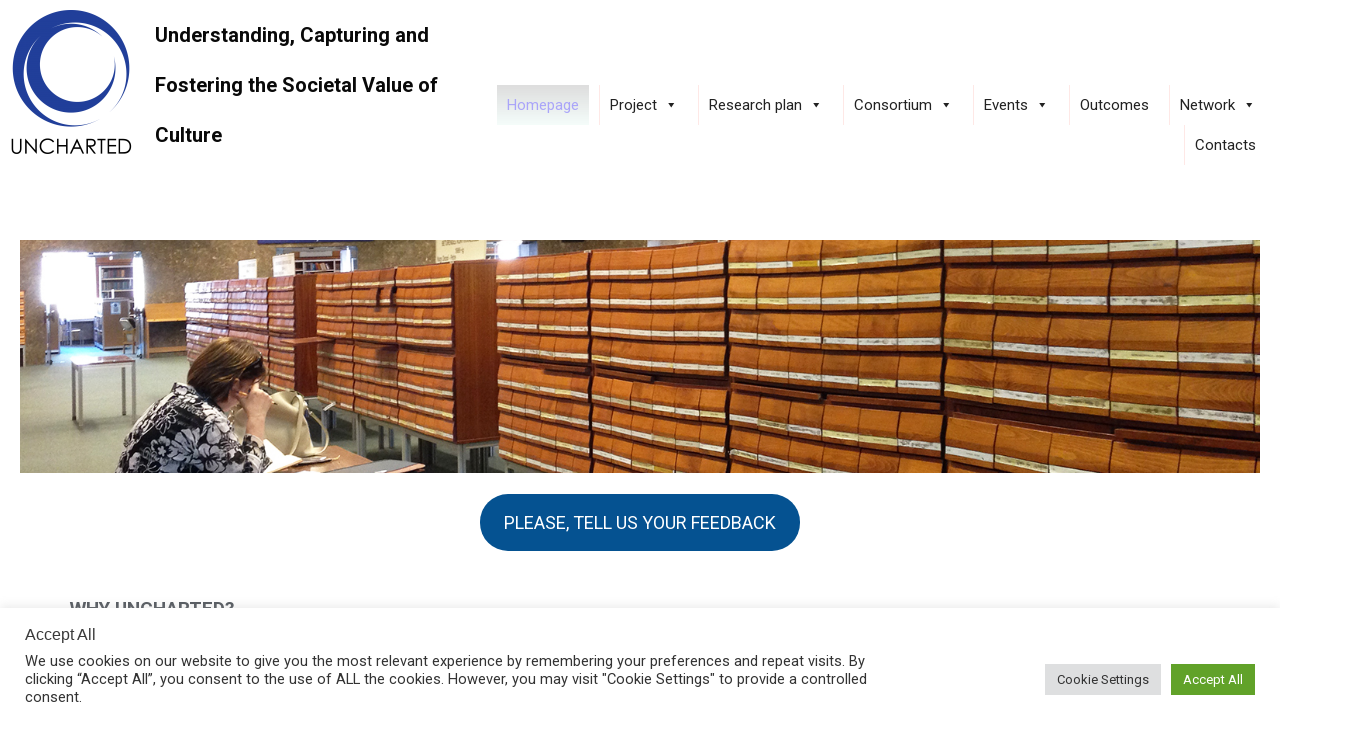

--- FILE ---
content_type: text/html; charset=UTF-8
request_url: https://uncharted-culture.eu/
body_size: 46765
content:
<!DOCTYPE html>
<html lang="it-IT">
<head>
<meta charset="UTF-8">
<meta name="viewport" content="width=device-width, initial-scale=1">
<link rel="profile" href="https://gmpg.org/xfn/11">
<script>
	  var _gaq = _gaq || [];
  _gaq.push(['_setAccount', 'UA-25697327-3']);
  _gaq.push(['_setDomainName', 'uncharted-culture.eu']);
  _gaq.push (['_gat._anonymizeIp']);
  _gaq.push(['_trackPageview']);
  _gaq.push(['_set', 'displayFeatures', true]);
(function() {
    var ga = document.createElement('script'); ga.type = 'text/javascript'; ga.async = true;
    ga.src = ('https:' == document.location.protocol ? 'https://ssl' : 'http://www') + '.google-analytics.com/ga.js';
    var s = document.getElementsByTagName('script')[0]; s.parentNode.insertBefore(ga, s);
  })();
</script>
<!-- Global site tag (gtag.js) - Google Analytics -->
<script async src="https://www.googletagmanager.com/gtag/js?id=UA-25697327-3"></script>
<script>
  window.dataLayer = window.dataLayer || [];
  function gtag(){dataLayer.push(arguments);}
  gtag('js', new Date());
  gtag('config', 'UA-25697327-3');
  gtag('config', 'G-07B8W9RGZ9');
</script>
<title>Uncharted &#8211; Understanding, Capturing and Fostering the Societal Value of Culture</title>
			<style>
			.spoontalk-social
			{
			color: white !important;
			text-align: center !important;
			margin-bottom:px;
			border-radius:%;

		    background:;
	
			
	
			}
			
		
.alignment { text-align:; }
</style>
<link rel='dns-prefetch' href='//s.w.org' />
<link rel="alternate" type="application/rss+xml" title="Uncharted &raquo; Feed" href="https://uncharted-culture.eu/feed" />
<link rel="alternate" type="application/rss+xml" title="Uncharted &raquo; Feed dei commenti" href="https://uncharted-culture.eu/comments/feed" />
		<script>
			window._wpemojiSettings = {"baseUrl":"https:\/\/s.w.org\/images\/core\/emoji\/12.0.0-1\/72x72\/","ext":".png","svgUrl":"https:\/\/s.w.org\/images\/core\/emoji\/12.0.0-1\/svg\/","svgExt":".svg","source":{"concatemoji":"https:\/\/uncharted-culture.eu\/wp-includes\/js\/wp-emoji-release.min.js?ver=5.3.20"}};
			!function(e,a,t){var n,r,o,i=a.createElement("canvas"),p=i.getContext&&i.getContext("2d");function s(e,t){var a=String.fromCharCode;p.clearRect(0,0,i.width,i.height),p.fillText(a.apply(this,e),0,0);e=i.toDataURL();return p.clearRect(0,0,i.width,i.height),p.fillText(a.apply(this,t),0,0),e===i.toDataURL()}function c(e){var t=a.createElement("script");t.src=e,t.defer=t.type="text/javascript",a.getElementsByTagName("head")[0].appendChild(t)}for(o=Array("flag","emoji"),t.supports={everything:!0,everythingExceptFlag:!0},r=0;r<o.length;r++)t.supports[o[r]]=function(e){if(!p||!p.fillText)return!1;switch(p.textBaseline="top",p.font="600 32px Arial",e){case"flag":return s([127987,65039,8205,9895,65039],[127987,65039,8203,9895,65039])?!1:!s([55356,56826,55356,56819],[55356,56826,8203,55356,56819])&&!s([55356,57332,56128,56423,56128,56418,56128,56421,56128,56430,56128,56423,56128,56447],[55356,57332,8203,56128,56423,8203,56128,56418,8203,56128,56421,8203,56128,56430,8203,56128,56423,8203,56128,56447]);case"emoji":return!s([55357,56424,55356,57342,8205,55358,56605,8205,55357,56424,55356,57340],[55357,56424,55356,57342,8203,55358,56605,8203,55357,56424,55356,57340])}return!1}(o[r]),t.supports.everything=t.supports.everything&&t.supports[o[r]],"flag"!==o[r]&&(t.supports.everythingExceptFlag=t.supports.everythingExceptFlag&&t.supports[o[r]]);t.supports.everythingExceptFlag=t.supports.everythingExceptFlag&&!t.supports.flag,t.DOMReady=!1,t.readyCallback=function(){t.DOMReady=!0},t.supports.everything||(n=function(){t.readyCallback()},a.addEventListener?(a.addEventListener("DOMContentLoaded",n,!1),e.addEventListener("load",n,!1)):(e.attachEvent("onload",n),a.attachEvent("onreadystatechange",function(){"complete"===a.readyState&&t.readyCallback()})),(n=t.source||{}).concatemoji?c(n.concatemoji):n.wpemoji&&n.twemoji&&(c(n.twemoji),c(n.wpemoji)))}(window,document,window._wpemojiSettings);
		</script>
		<style>
img.wp-smiley,
img.emoji {
	display: inline !important;
	border: none !important;
	box-shadow: none !important;
	height: 1em !important;
	width: 1em !important;
	margin: 0 .07em !important;
	vertical-align: -0.1em !important;
	background: none !important;
	padding: 0 !important;
}
</style>
	<link rel='stylesheet' id='mdgcustomizer-css'  href='https://uncharted-culture.eu/wp-content/plugins/mdgcustomizer/css/mdgcustomizer.css?ver=5.3.20' media='all' />
<link rel='stylesheet' id='astra-theme-css-css'  href='https://uncharted-culture.eu/wp-content/themes/astra/assets/css/minified/style.min.css?ver=2.1.4' media='all' />
<style id='astra-theme-css-inline-css'>
html{font-size:106.25%;}a,.page-title{color:#0274be;}a:hover,a:focus{color:#3a3a3a;}body,button,input,select,textarea{font-family:-apple-system,BlinkMacSystemFont,Segoe UI,Roboto,Oxygen-Sans,Ubuntu,Cantarell,Helvetica Neue,sans-serif;font-weight:inherit;font-size:17px;font-size:1rem;}blockquote{color:#000000;}h1,.entry-content h1,h2,.entry-content h2,h3,.entry-content h3,h4,.entry-content h4,h5,.entry-content h5,h6,.entry-content h6,.site-title,.site-title a{font-family:Verdana,Helvetica,Arial,sans-serif;font-weight:400;}.site-title{font-size:35px;font-size:2.0588235294118rem;}header .site-logo-img .custom-logo-link img{max-width:171px;}.astra-logo-svg{width:171px;}.ast-archive-description .ast-archive-title{font-size:30px;font-size:1.7647058823529rem;}.site-header .site-description{font-size:15px;font-size:0.88235294117647rem;}.entry-title{font-size:30px;font-size:1.7647058823529rem;}.comment-reply-title{font-size:28px;font-size:1.6470588235294rem;}.ast-comment-list #cancel-comment-reply-link{font-size:17px;font-size:1rem;}h1,.entry-content h1{font-size:30px;font-size:1.7647058823529rem;}h2,.entry-content h2{font-size:20px;font-size:1.1764705882353rem;}h3,.entry-content h3{font-size:18px;font-size:1.0588235294118rem;}h4,.entry-content h4{font-size:17px;font-size:1rem;}h5,.entry-content h5{font-size:16px;font-size:0.94117647058824rem;}h6,.entry-content h6{font-size:15px;font-size:0.88235294117647rem;}.ast-single-post .entry-title,.page-title{font-size:30px;font-size:1.7647058823529rem;}#secondary,#secondary button,#secondary input,#secondary select,#secondary textarea{font-size:17px;font-size:1rem;}::selection{background-color:#0274be;color:#ffffff;}body,h1,.entry-title a,.entry-content h1,h2,.entry-content h2,h3,.entry-content h3,h4,.entry-content h4,h5,.entry-content h5,h6,.entry-content h6,.wc-block-grid__product-title{color:#3a3a3a;}.tagcloud a:hover,.tagcloud a:focus,.tagcloud a.current-item{color:#ffffff;border-color:#0274be;background-color:#0274be;}.main-header-menu a,.ast-header-custom-item a{color:#3a3a3a;}.main-header-menu li:hover > a,.main-header-menu li:hover > .ast-menu-toggle,.main-header-menu .ast-masthead-custom-menu-items a:hover,.main-header-menu li.focus > a,.main-header-menu li.focus > .ast-menu-toggle,.main-header-menu .current-menu-item > a,.main-header-menu .current-menu-ancestor > a,.main-header-menu .current_page_item > a,.main-header-menu .current-menu-item > .ast-menu-toggle,.main-header-menu .current-menu-ancestor > .ast-menu-toggle,.main-header-menu .current_page_item > .ast-menu-toggle{color:#0274be;}input:focus,input[type="text"]:focus,input[type="email"]:focus,input[type="url"]:focus,input[type="password"]:focus,input[type="reset"]:focus,input[type="search"]:focus,textarea:focus{border-color:#0274be;}input[type="radio"]:checked,input[type=reset],input[type="checkbox"]:checked,input[type="checkbox"]:hover:checked,input[type="checkbox"]:focus:checked,input[type=range]::-webkit-slider-thumb{border-color:#0274be;background-color:#0274be;box-shadow:none;}.site-footer a:hover + .post-count,.site-footer a:focus + .post-count{background:#0274be;border-color:#0274be;}.footer-adv .footer-adv-overlay{border-top-style:solid;border-top-color:#ffffff;}.footer-adv-overlay{background-color:#ffffff;}.ast-comment-meta{line-height:1.666666667;font-size:14px;font-size:0.82352941176471rem;}.single .nav-links .nav-previous,.single .nav-links .nav-next,.single .ast-author-details .author-title,.ast-comment-meta{color:#0274be;}.menu-toggle,button,.ast-button,.button,input#submit,input[type="button"],input[type="submit"],input[type="reset"]{border-radius:2px;padding:10px 40px;color:#ffffff;border-color:#0274be;background-color:#0274be;}button:focus,.menu-toggle:hover,button:hover,.ast-button:hover,.button:hover,input[type=reset]:hover,input[type=reset]:focus,input#submit:hover,input#submit:focus,input[type="button"]:hover,input[type="button"]:focus,input[type="submit"]:hover,input[type="submit"]:focus{color:#ffffff;border-color:#3a3a3a;background-color:#3a3a3a;}.entry-meta,.entry-meta *{line-height:1.45;color:#0274be;}.entry-meta a:hover,.entry-meta a:hover *,.entry-meta a:focus,.entry-meta a:focus *{color:#3a3a3a;}.ast-404-layout-1 .ast-404-text{font-size:200px;font-size:11.764705882353rem;}.widget-title{font-size:24px;font-size:1.4117647058824rem;color:#3a3a3a;}#cat option,.secondary .calendar_wrap thead a,.secondary .calendar_wrap thead a:visited{color:#0274be;}.secondary .calendar_wrap #today,.ast-progress-val span{background:#0274be;}.secondary a:hover + .post-count,.secondary a:focus + .post-count{background:#0274be;border-color:#0274be;}.calendar_wrap #today > a{color:#ffffff;}.ast-pagination a,.page-links .page-link,.single .post-navigation a{color:#0274be;}.ast-pagination a:hover,.ast-pagination a:focus,.ast-pagination > span:hover:not(.dots),.ast-pagination > span.current,.page-links > .page-link,.page-links .page-link:hover,.post-navigation a:hover{color:#3a3a3a;}.ast-header-break-point .ast-mobile-menu-buttons-minimal.menu-toggle{background:transparent;color:#0274be;}.ast-header-break-point .ast-mobile-menu-buttons-outline.menu-toggle{background:transparent;border:1px solid #0274be;color:#0274be;}.ast-header-break-point .ast-mobile-menu-buttons-fill.menu-toggle{background:#0274be;}@media (min-width:545px){.ast-page-builder-template .comments-area,.single.ast-page-builder-template .entry-header,.single.ast-page-builder-template .post-navigation{max-width:1640px;margin-left:auto;margin-right:auto;}}body,.ast-separate-container{background-color:#ffffff;}@media (max-width:768px){.ast-archive-description .ast-archive-title{font-size:40px;}.entry-title{font-size:30px;}h1,.entry-content h1{font-size:30px;}h2,.entry-content h2{font-size:25px;}h3,.entry-content h3{font-size:20px;}.ast-single-post .entry-title,.page-title{font-size:30px;}}@media (max-width:544px){.ast-archive-description .ast-archive-title{font-size:40px;}.entry-title{font-size:30px;}h1,.entry-content h1{font-size:30px;}h2,.entry-content h2{font-size:25px;}h3,.entry-content h3{font-size:20px;}.ast-single-post .entry-title,.page-title{font-size:30px;}}@media (max-width:768px){html{font-size:96.9%;}}@media (max-width:544px){html{font-size:96.9%;}}@media (min-width:769px){.ast-container{max-width:1640px;}}@font-face {font-family: "Astra";src: url( https://uncharted-culture.eu/wp-content/themes/astra/assets/fonts/astra.woff) format("woff"),url( https://uncharted-culture.eu/wp-content/themes/astra/assets/fonts/astra.ttf) format("truetype"),url( https://uncharted-culture.eu/wp-content/themes/astra/assets/fonts/astra.svg#astra) format("svg");font-weight: normal;font-style: normal;font-display: fallback;}@media (max-width:921px) {.main-header-bar .main-header-bar-navigation{display:none;}}.ast-desktop .main-header-menu.submenu-with-border .sub-menu,.ast-desktop .main-header-menu.submenu-with-border .children,.ast-desktop .main-header-menu.submenu-with-border .astra-full-megamenu-wrapper{border-color:#0274be;}.ast-desktop .main-header-menu.submenu-with-border .sub-menu,.ast-desktop .main-header-menu.submenu-with-border .children{border-top-width:2px;border-right-width:0px;border-left-width:0px;border-bottom-width:0px;border-style:solid;}.ast-desktop .main-header-menu.submenu-with-border .sub-menu .sub-menu,.ast-desktop .main-header-menu.submenu-with-border .children .children{top:-2px;}.ast-desktop .main-header-menu.submenu-with-border .sub-menu a,.ast-desktop .main-header-menu.submenu-with-border .children a{border-bottom-width:0px;border-style:solid;border-color:#eaeaea;}@media (min-width:769px){.main-header-menu .sub-menu li.ast-left-align-sub-menu:hover > ul,.main-header-menu .sub-menu li.ast-left-align-sub-menu.focus > ul{margin-left:-0px;}}.ast-small-footer{border-top-style:solid;border-top-width:1px;border-top-color:#7a7a7a;}@media (max-width:920px){.ast-404-layout-1 .ast-404-text{font-size:100px;font-size:5.8823529411765rem;}}.ast-breadcrumbs .trail-browse,.ast-breadcrumbs .trail-items,.ast-breadcrumbs .trail-items li{display:inline-block;margin:0;padding:0;border:none;background:inherit;text-indent:0;}.ast-breadcrumbs .trail-browse{font-size:inherit;font-style:inherit;font-weight:inherit;color:inherit;}.ast-breadcrumbs .trail-items{list-style:none;}.trail-items li::after{padding:0 0.3em;content:"»";}.trail-items li:last-of-type::after{display:none;}.ast-header-break-point .site-header{border-bottom-width:0;}@media (min-width:769px){.main-header-bar{border-bottom-width:0;}}@media (min-width:769px){#primary{width:75%;}#secondary{width:25%;}}.ast-safari-browser-less-than-11 .main-header-menu .menu-item, .ast-safari-browser-less-than-11 .main-header-bar .ast-masthead-custom-menu-items{display:block;}.main-header-menu .menu-item, .main-header-bar .ast-masthead-custom-menu-items{-js-display:flex;display:flex;-webkit-box-pack:center;-webkit-justify-content:center;-moz-box-pack:center;-ms-flex-pack:center;justify-content:center;-webkit-box-orient:vertical;-webkit-box-direction:normal;-webkit-flex-direction:column;-moz-box-orient:vertical;-moz-box-direction:normal;-ms-flex-direction:column;flex-direction:column;}.main-header-menu > .menu-item > a{height:100%;-webkit-box-align:center;-webkit-align-items:center;-moz-box-align:center;-ms-flex-align:center;align-items:center;-js-display:flex;display:flex;}.ast-primary-menu-disabled .main-header-bar .ast-masthead-custom-menu-items{flex:unset;}
</style>
<link rel='stylesheet' id='astra-menu-animation-css'  href='https://uncharted-culture.eu/wp-content/themes/astra/assets/css/minified/menu-animation.min.css?ver=2.1.4' media='all' />
<link rel='stylesheet' id='bdt-uikit-css'  href='https://uncharted-culture.eu/wp-content/plugins/bdthemes-prime-slider-lite/assets/css/bdt-uikit.css?ver=3.2' media='all' />
<link rel='stylesheet' id='prime-slider-site-css'  href='https://uncharted-culture.eu/wp-content/plugins/bdthemes-prime-slider-lite/assets/css/prime-slider-site.css?ver=1.12.11' media='all' />
<link rel='stylesheet' id='ueepb-front-style-css'  href='https://uncharted-culture.eu/wp-content/plugins/ultimate-elements-elementor-page-builder/css/ueepb-front.css?ver=5.3.20' media='all' />
<link rel='stylesheet' id='wp-block-library-css'  href='https://uncharted-culture.eu/wp-includes/css/dist/block-library/style.min.css?ver=5.3.20' media='all' />
<link rel='stylesheet' id='wpc-style-css'  href='https://uncharted-culture.eu/wp-content/plugins/chameleon/css/front-styles.css?ver=2026100141' media='all' />
<link rel='stylesheet' id='wpc-nti-style-css'  href='https://uncharted-culture.eu/wp-content/plugins/chameleon/css/nti/ticker.css?ver=2026100141' media='all' />
<link rel='stylesheet' id='cookie-law-info-css'  href='https://uncharted-culture.eu/wp-content/plugins/cookie-law-info/public/css/cookie-law-info-public.css?ver=2.0.6' media='all' />
<link rel='stylesheet' id='cookie-law-info-gdpr-css'  href='https://uncharted-culture.eu/wp-content/plugins/cookie-law-info/public/css/cookie-law-info-gdpr.css?ver=2.0.6' media='all' />
<link rel='stylesheet' id='popularis-extra-css'  href='https://uncharted-culture.eu/wp-content/plugins/popularis-extra/assets/css/style.css?ver=1.0.11' media='all' />
<link rel='stylesheet' id='tp_twitter_plugin_css-css'  href='https://uncharted-culture.eu/wp-content/plugins/recent-tweets-widget/tp_twitter_plugin.css?ver=1.0' media='screen' />
<link rel='stylesheet' id='rfw-style-css'  href='https://uncharted-culture.eu/wp-content/plugins/rss-feed-widget/css/style.css?ver=2026011041' media='all' />
<link rel='stylesheet' id='rfw-hoverfly-style-css'  href='https://uncharted-culture.eu/wp-content/plugins/chameleon/assets/rfw/hoverfly/css/hoverfly.css?ver=202610am' media='all' />
<link rel='stylesheet' id='css_for_fa_icon-css'  href='https://uncharted-culture.eu/wp-content/plugins/spoontalk-social-media-icons-widget/inc/css/font-awesome-4.0.3/css/font-awesome.min.css?ver=5.3.20' media='all' />
<link rel='stylesheet' id='css_for_hover_effect-css'  href='https://uncharted-culture.eu/wp-content/plugins/spoontalk-social-media-icons-widget/inc/css/hover.css?ver=5.3.20' media='all' />
<link rel='stylesheet' id='hfe-style-css'  href='https://uncharted-culture.eu/wp-content/plugins/header-footer-elementor/assets/css/header-footer-elementor.css?ver=1.5.3' media='all' />
<link rel='stylesheet' id='elementor-icons-css'  href='https://uncharted-culture.eu/wp-content/plugins/elementor/assets/lib/eicons/css/elementor-icons.min.css?ver=5.9.1' media='all' />
<link rel='stylesheet' id='elementor-animations-css'  href='https://uncharted-culture.eu/wp-content/plugins/elementor/assets/lib/animations/animations.min.css?ver=3.0.13' media='all' />
<link rel='stylesheet' id='elementor-frontend-legacy-css'  href='https://uncharted-culture.eu/wp-content/plugins/elementor/assets/css/frontend-legacy.min.css?ver=3.0.13' media='all' />
<link rel='stylesheet' id='elementor-frontend-css'  href='https://uncharted-culture.eu/wp-content/plugins/elementor/assets/css/frontend.min.css?ver=3.0.13' media='all' />
<style id='elementor-frontend-inline-css'>
.elementor-kit-2466{--e-global-color-primary:#6EC1E4;--e-global-color-secondary:#54595F;--e-global-color-text:#090909;--e-global-color-accent:#61CE70;--e-global-color-4387cc19:#4054B2;--e-global-color-694097df:#23A455;--e-global-color-3b179507:#000;--e-global-color-7140d8fc:#FFF;--e-global-typography-primary-font-family:"Roboto";--e-global-typography-primary-font-weight:600;--e-global-typography-secondary-font-family:"Roboto Slab";--e-global-typography-secondary-font-weight:400;--e-global-typography-text-font-family:"Roboto";--e-global-typography-text-font-size:18px;--e-global-typography-text-font-weight:400;--e-global-typography-accent-font-family:"Roboto";--e-global-typography-accent-font-weight:500;--e-global-typography-7133072-text-transform:capitalize;--e-global-typography-7133072-font-style:italic;color:#090909;font-family:"Roboto", Sans-serif;font-size:19px;}.elementor-kit-2466 h1{color:var( --e-global-color-text );}.elementor-kit-2466 h2{color:var( --e-global-color-text );font-weight:bold;}.elementor-kit-2466 h3{color:var( --e-global-color-text );}.elementor-section.elementor-section-boxed > .elementor-container{max-width:1140px;}{}h1.entry-title{display:var(--page-title-display);}@media(max-width:1024px){.elementor-section.elementor-section-boxed > .elementor-container{max-width:1025px;}}@media(max-width:767px){.elementor-section.elementor-section-boxed > .elementor-container{max-width:768px;}}
.elementor-widget-heading .elementor-heading-title{color:var( --e-global-color-primary );font-family:var( --e-global-typography-primary-font-family ), Sans-serif;font-weight:var( --e-global-typography-primary-font-weight );}.elementor-widget-image .widget-image-caption{color:var( --e-global-color-text );font-family:var( --e-global-typography-text-font-family ), Sans-serif;font-size:var( --e-global-typography-text-font-size );font-weight:var( --e-global-typography-text-font-weight );}.elementor-widget-text-editor{color:var( --e-global-color-text );font-family:var( --e-global-typography-text-font-family ), Sans-serif;font-size:var( --e-global-typography-text-font-size );font-weight:var( --e-global-typography-text-font-weight );}.elementor-widget-text-editor.elementor-drop-cap-view-stacked .elementor-drop-cap{background-color:var( --e-global-color-primary );}.elementor-widget-text-editor.elementor-drop-cap-view-framed .elementor-drop-cap, .elementor-widget-text-editor.elementor-drop-cap-view-default .elementor-drop-cap{color:var( --e-global-color-primary );border-color:var( --e-global-color-primary );}.elementor-widget-button .elementor-button{font-family:var( --e-global-typography-accent-font-family ), Sans-serif;font-weight:var( --e-global-typography-accent-font-weight );background-color:var( --e-global-color-accent );}.elementor-widget-divider{--divider-color:var( --e-global-color-secondary );}.elementor-widget-divider .elementor-divider__text{color:var( --e-global-color-secondary );font-family:var( --e-global-typography-secondary-font-family ), Sans-serif;font-weight:var( --e-global-typography-secondary-font-weight );}.elementor-widget-divider.elementor-view-stacked .elementor-icon{background-color:var( --e-global-color-secondary );}.elementor-widget-divider.elementor-view-framed .elementor-icon, .elementor-widget-divider.elementor-view-default .elementor-icon{color:var( --e-global-color-secondary );border-color:var( --e-global-color-secondary );}.elementor-widget-divider.elementor-view-framed .elementor-icon, .elementor-widget-divider.elementor-view-default .elementor-icon svg{fill:var( --e-global-color-secondary );}.elementor-widget-image-box .elementor-image-box-content .elementor-image-box-title{color:var( --e-global-color-primary );font-family:var( --e-global-typography-primary-font-family ), Sans-serif;font-weight:var( --e-global-typography-primary-font-weight );}.elementor-widget-image-box .elementor-image-box-content .elementor-image-box-description{color:var( --e-global-color-text );font-family:var( --e-global-typography-text-font-family ), Sans-serif;font-size:var( --e-global-typography-text-font-size );font-weight:var( --e-global-typography-text-font-weight );}.elementor-widget-icon.elementor-view-stacked .elementor-icon{background-color:var( --e-global-color-primary );}.elementor-widget-icon.elementor-view-framed .elementor-icon, .elementor-widget-icon.elementor-view-default .elementor-icon{color:var( --e-global-color-primary );border-color:var( --e-global-color-primary );}.elementor-widget-icon.elementor-view-framed .elementor-icon, .elementor-widget-icon.elementor-view-default .elementor-icon svg{fill:var( --e-global-color-primary );}.elementor-widget-icon-box.elementor-view-stacked .elementor-icon{background-color:var( --e-global-color-primary );}.elementor-widget-icon-box.elementor-view-framed .elementor-icon, .elementor-widget-icon-box.elementor-view-default .elementor-icon{fill:var( --e-global-color-primary );color:var( --e-global-color-primary );border-color:var( --e-global-color-primary );}.elementor-widget-icon-box .elementor-icon-box-content .elementor-icon-box-title{color:var( --e-global-color-primary );}.elementor-widget-icon-box .elementor-icon-box-content .elementor-icon-box-title, .elementor-widget-icon-box .elementor-icon-box-content .elementor-icon-box-title a{font-family:var( --e-global-typography-primary-font-family ), Sans-serif;font-weight:var( --e-global-typography-primary-font-weight );}.elementor-widget-icon-box .elementor-icon-box-content .elementor-icon-box-description{color:var( --e-global-color-text );font-family:var( --e-global-typography-text-font-family ), Sans-serif;font-size:var( --e-global-typography-text-font-size );font-weight:var( --e-global-typography-text-font-weight );}.elementor-widget-star-rating .elementor-star-rating__title{color:var( --e-global-color-text );font-family:var( --e-global-typography-text-font-family ), Sans-serif;font-size:var( --e-global-typography-text-font-size );font-weight:var( --e-global-typography-text-font-weight );}.elementor-widget-image-gallery .gallery-item .gallery-caption{font-family:var( --e-global-typography-accent-font-family ), Sans-serif;font-weight:var( --e-global-typography-accent-font-weight );}.elementor-widget-icon-list .elementor-icon-list-item:not(:last-child):after{border-color:var( --e-global-color-text );}.elementor-widget-icon-list .elementor-icon-list-icon i{color:var( --e-global-color-primary );}.elementor-widget-icon-list .elementor-icon-list-icon svg{fill:var( --e-global-color-primary );}.elementor-widget-icon-list .elementor-icon-list-text{color:var( --e-global-color-secondary );}.elementor-widget-icon-list .elementor-icon-list-item, .elementor-widget-icon-list .elementor-icon-list-item a{font-family:var( --e-global-typography-text-font-family ), Sans-serif;font-size:var( --e-global-typography-text-font-size );font-weight:var( --e-global-typography-text-font-weight );}.elementor-widget-counter .elementor-counter-number-wrapper{color:var( --e-global-color-primary );font-family:var( --e-global-typography-primary-font-family ), Sans-serif;font-weight:var( --e-global-typography-primary-font-weight );}.elementor-widget-counter .elementor-counter-title{color:var( --e-global-color-secondary );font-family:var( --e-global-typography-secondary-font-family ), Sans-serif;font-weight:var( --e-global-typography-secondary-font-weight );}.elementor-widget-progress .elementor-progress-wrapper .elementor-progress-bar{background-color:var( --e-global-color-primary );}.elementor-widget-progress .elementor-title{color:var( --e-global-color-primary );font-family:var( --e-global-typography-text-font-family ), Sans-serif;font-size:var( --e-global-typography-text-font-size );font-weight:var( --e-global-typography-text-font-weight );}.elementor-widget-testimonial .elementor-testimonial-content{color:var( --e-global-color-text );font-family:var( --e-global-typography-text-font-family ), Sans-serif;font-size:var( --e-global-typography-text-font-size );font-weight:var( --e-global-typography-text-font-weight );}.elementor-widget-testimonial .elementor-testimonial-name{color:var( --e-global-color-primary );font-family:var( --e-global-typography-primary-font-family ), Sans-serif;font-weight:var( --e-global-typography-primary-font-weight );}.elementor-widget-testimonial .elementor-testimonial-job{color:var( --e-global-color-secondary );font-family:var( --e-global-typography-secondary-font-family ), Sans-serif;font-weight:var( --e-global-typography-secondary-font-weight );}.elementor-widget-tabs .elementor-tab-title, .elementor-widget-tabs .elementor-tab-title a{color:var( --e-global-color-primary );}.elementor-widget-tabs .elementor-tab-title.elementor-active a{color:var( --e-global-color-accent );}.elementor-widget-tabs .elementor-tab-title{font-family:var( --e-global-typography-primary-font-family ), Sans-serif;font-weight:var( --e-global-typography-primary-font-weight );}.elementor-widget-tabs .elementor-tab-content{color:var( --e-global-color-text );font-family:var( --e-global-typography-text-font-family ), Sans-serif;font-size:var( --e-global-typography-text-font-size );font-weight:var( --e-global-typography-text-font-weight );}.elementor-widget-accordion .elementor-accordion-icon, .elementor-widget-accordion .elementor-accordion-title{color:var( --e-global-color-primary );}.elementor-widget-accordion .elementor-active .elementor-accordion-icon, .elementor-widget-accordion .elementor-active .elementor-accordion-title{color:var( --e-global-color-accent );}.elementor-widget-accordion .elementor-accordion .elementor-accordion-title{font-family:var( --e-global-typography-primary-font-family ), Sans-serif;font-weight:var( --e-global-typography-primary-font-weight );}.elementor-widget-accordion .elementor-accordion .elementor-tab-content{color:var( --e-global-color-text );font-family:var( --e-global-typography-text-font-family ), Sans-serif;font-size:var( --e-global-typography-text-font-size );font-weight:var( --e-global-typography-text-font-weight );}.elementor-widget-toggle .elementor-toggle-title, .elementor-widget-toggle .elementor-toggle-icon{color:var( --e-global-color-primary );}.elementor-widget-toggle .elementor-tab-title.elementor-active a, .elementor-widget-toggle .elementor-tab-title.elementor-active .elementor-toggle-icon{color:var( --e-global-color-accent );}.elementor-widget-toggle .elementor-toggle .elementor-toggle-title{font-family:var( --e-global-typography-primary-font-family ), Sans-serif;font-weight:var( --e-global-typography-primary-font-weight );}.elementor-widget-toggle .elementor-toggle .elementor-tab-content{color:var( --e-global-color-text );font-family:var( --e-global-typography-text-font-family ), Sans-serif;font-size:var( --e-global-typography-text-font-size );font-weight:var( --e-global-typography-text-font-weight );}.elementor-widget-alert .elementor-alert-title{font-family:var( --e-global-typography-primary-font-family ), Sans-serif;font-weight:var( --e-global-typography-primary-font-weight );}.elementor-widget-alert .elementor-alert-description{font-family:var( --e-global-typography-text-font-family ), Sans-serif;font-size:var( --e-global-typography-text-font-size );font-weight:var( --e-global-typography-text-font-weight );}.elementor-widget-popularis-extra-posts .latest-news-wrapper h4{font-family:var( --e-global-typography-text-font-family ), Sans-serif;font-size:var( --e-global-typography-text-font-size );font-weight:var( --e-global-typography-text-font-weight );}.elementor-widget-popularis-extra-posts .latest-news-wrapper .news-item .post-excerpt{font-family:var( --e-global-typography-text-font-family ), Sans-serif;font-size:var( --e-global-typography-text-font-size );font-weight:var( --e-global-typography-text-font-weight );}.elementor-widget-popularis-text-block .popularis_extra_adv_text_block .text-content-block,.elementor-widget-popularis-text-block .popularis_extra_adv_text_block .text-content-block p{font-family:var( --e-global-typography-text-font-family ), Sans-serif;font-size:var( --e-global-typography-text-font-size );font-weight:var( --e-global-typography-text-font-weight );}.elementor-widget-eael-caldera-form .eael-contact-form-description{font-family:var( --e-global-typography-accent-font-family ), Sans-serif;font-weight:var( --e-global-typography-accent-font-weight );}.elementor-widget-eael-contact-form-7 .eael-contact-form-7 .eael-contact-form-7-title{font-family:var( --e-global-typography-accent-font-family ), Sans-serif;font-weight:var( --e-global-typography-accent-font-weight );}.elementor-widget-eael-contact-form-7 .eael-contact-form-7 .eael-contact-form-7-description{font-family:var( --e-global-typography-accent-font-family ), Sans-serif;font-weight:var( --e-global-typography-accent-font-weight );}.elementor-widget-eael-contact-form-7 .eael-contact-form-7 .wpcf7-form-control.wpcf7-text, .elementor-widget-eael-contact-form-7 .eael-contact-form-7 .wpcf7-form-control.wpcf7-quiz, .elementor-widget-eael-contact-form-7 .eael-contact-form-7 .wpcf7-form-control.wpcf7-quiz, .elementor-widget-eael-contact-form-7 .eael-contact-form-7 .wpcf7-form-control.wpcf7-textarea, .elementor-widget-eael-contact-form-7 .eael-contact-form-7 .wpcf7-form-control.wpcf7-select{font-family:var( --e-global-typography-accent-font-family ), Sans-serif;font-weight:var( --e-global-typography-accent-font-weight );}.elementor-widget-eael-contact-form-7 .eael-contact-form-7 .wpcf7-form label, .elementor-widget-eael-contact-form-7 .eael-contact-form-7 .wpcf7-form .wpcf7-quiz-label{font-family:var( --e-global-typography-accent-font-family ), Sans-serif;font-weight:var( --e-global-typography-accent-font-weight );}.elementor-widget-eael-contact-form-7 .eael-contact-form-7 .wpcf7-form-control::-webkit-input-placeholder{font-family:var( --e-global-typography-accent-font-family ), Sans-serif;font-weight:var( --e-global-typography-accent-font-weight );}.elementor-widget-eael-contact-form-7 .eael-contact-form-7 .wpcf7-form input[type="submit"]{font-family:var( --e-global-typography-accent-font-family ), Sans-serif;font-weight:var( --e-global-typography-accent-font-weight );}.elementor-widget-eael-contact-form-7 .eael-contact-form-7 .wpcf7-validation-errors{font-family:var( --e-global-typography-accent-font-family ), Sans-serif;font-weight:var( --e-global-typography-accent-font-weight );}.elementor-widget-eael-countdown .eael-countdown-digits::after{font-family:var( --e-global-typography-secondary-font-family ), Sans-serif;font-weight:var( --e-global-typography-secondary-font-weight );}.elementor-widget-eael-countdown .eael-countdown-digits{font-family:var( --e-global-typography-secondary-font-family ), Sans-serif;font-weight:var( --e-global-typography-secondary-font-weight );}.elementor-widget-eael-countdown .eael-countdown-label{font-family:var( --e-global-typography-secondary-font-family ), Sans-serif;font-weight:var( --e-global-typography-secondary-font-weight );}.elementor-widget-eael-countdown .eael-countdown-finish-message .expiry-title{font-family:var( --e-global-typography-secondary-font-family ), Sans-serif;font-weight:var( --e-global-typography-secondary-font-weight );}.eael-countdown-finish-text{font-family:var( --e-global-typography-secondary-font-family ), Sans-serif;font-weight:var( --e-global-typography-secondary-font-weight );}.elementor-widget-eael-creative-button .eael-creative-button .cretive-button-text, .elementor-widget-eael-creative-button .eael-creative-button--winona::after{font-family:var( --e-global-typography-primary-font-family ), Sans-serif;font-weight:var( --e-global-typography-primary-font-weight );}.elementor-widget-eael-dual-color-header .eael-dch-separator-wrap i{color:var( --e-global-color-primary );}.elementor-widget-eael-facebook-feed .eael-facebook-feed-card .eael-facebook-feed-item .eael-facebook-feed-item-inner .eael-facebook-feed-item-header .eael-facebook-feed-item-user .eael-facebook-feed-username{font-family:var( --e-global-typography-secondary-font-family ), Sans-serif;font-weight:var( --e-global-typography-secondary-font-weight );}.elementor-widget-eael-facebook-feed .eael-facebook-feed-card .eael-facebook-feed-item .eael-facebook-feed-item-inner .eael-facebook-feed-item-header .eael-facebook-feed-post-time{font-family:var( --e-global-typography-secondary-font-family ), Sans-serif;font-weight:var( --e-global-typography-secondary-font-weight );}.elementor-widget-eael-facebook-feed .eael-facebook-feed-card .eael-facebook-feed-item .eael-facebook-feed-item-inner .eael-facebook-feed-item-content .eael-facebook-feed-message{font-family:var( --e-global-typography-secondary-font-family ), Sans-serif;font-weight:var( --e-global-typography-secondary-font-weight );}.elementor-widget-eael-facebook-feed .eael-facebook-feed-card .eael-facebook-feed-item .eael-facebook-feed-item-inner .eael-facebook-feed-preview-wrap .eael-facebook-feed-url-preview .eael-facebook-feed-url-host{font-family:var( --e-global-typography-secondary-font-family ), Sans-serif;font-weight:var( --e-global-typography-secondary-font-weight );}.elementor-widget-eael-facebook-feed .eael-facebook-feed-card .eael-facebook-feed-item .eael-facebook-feed-item-inner .eael-facebook-feed-preview-wrap .eael-facebook-feed-url-preview .eael-facebook-feed-url-title{font-family:var( --e-global-typography-primary-font-family ), Sans-serif;font-weight:var( --e-global-typography-primary-font-weight );}.elementor-widget-eael-facebook-feed .eael-facebook-feed-card .eael-facebook-feed-item .eael-facebook-feed-item-inner .eael-facebook-feed-preview-wrap .eael-facebook-feed-url-preview .eael-facebook-feed-url-description{font-family:var( --e-global-typography-secondary-font-family ), Sans-serif;font-weight:var( --e-global-typography-secondary-font-weight );}.elementor-widget-eael-facebook-feed .eael-facebook-feed-overlay .eael-facebook-feed-item .eael-facebook-feed-item-overlay, .elementor-widget-eael-facebook-feed .eael-facebook-feed-card .eael-facebook-feed-item .eael-facebook-feed-item-inner .eael-facebook-feed-item-footer{font-family:var( --e-global-typography-secondary-font-family ), Sans-serif;font-weight:var( --e-global-typography-secondary-font-weight );}.elementor-widget-eael-fancy-text .eael-fancy-text-prefix{font-family:var( --e-global-typography-primary-font-family ), Sans-serif;font-weight:var( --e-global-typography-primary-font-weight );}.elementor-widget-eael-fancy-text .eael-fancy-text-strings, .elementor-widget-eael-fancy-text .typed-cursor{font-family:var( --e-global-typography-primary-font-family ), Sans-serif;font-weight:var( --e-global-typography-primary-font-weight );}.elementor-widget-eael-fancy-text .eael-fancy-text-suffix{font-family:var( --e-global-typography-primary-font-family ), Sans-serif;font-weight:var( --e-global-typography-primary-font-weight );}.elementor-widget-eael-feature-list .connector-type-classic .connector{border-color:var( --e-global-color-primary );}.elementor-widget-eael-feature-list .connector-type-modern .eael-feature-list-item:before, .elementor-widget-eael-feature-list .connector-type-modern .eael-feature-list-item:after{border-color:var( --e-global-color-primary );}.elementor-widget-eael-feature-list .eael-feature-list-content-box .eael-feature-list-title, .elementor-widget-eael-feature-list .eael-feature-list-content-box .eael-feature-list-title > a, .elementor-widget-eael-feature-list .eael-feature-list-content-box .eael-feature-list-title:visited{color:var( --e-global-color-primary );}.elementor-widget-eael-feature-list .eael-feature-list-content-box .eael-feature-list-title{font-family:var( --e-global-typography-primary-font-family ), Sans-serif;font-weight:var( --e-global-typography-primary-font-weight );}.elementor-widget-eael-feature-list .eael-feature-list-content-box .eael-feature-list-content{color:var( --e-global-color-text );font-family:var( --e-global-typography-text-font-family ), Sans-serif;font-size:var( --e-global-typography-text-font-size );font-weight:var( --e-global-typography-text-font-weight );}.elementor-widget-eael-filterable-gallery .fg-caption-head .fg-item-price{font-family:var( --e-global-typography-accent-font-family ), Sans-serif;font-weight:var( --e-global-typography-accent-font-weight );}.elementor-widget-eael-filterable-gallery .fg-caption-head .fg-item-ratings{font-family:var( --e-global-typography-accent-font-family ), Sans-serif;font-weight:var( --e-global-typography-accent-font-weight );}.elementor-widget-eael-filterable-gallery .fg-item-category span{font-family:var( --e-global-typography-accent-font-family ), Sans-serif;font-weight:var( --e-global-typography-accent-font-weight );}.elementor-widget-eael-filterable-gallery .fg-filter-trigger > span{font-family:var( --e-global-typography-accent-font-family ), Sans-serif;font-weight:var( --e-global-typography-accent-font-weight );}.elementor-widget-eael-filterable-gallery .fg-layout-3-filter-controls li.control{font-family:var( --e-global-typography-accent-font-family ), Sans-serif;font-weight:var( --e-global-typography-accent-font-weight );}.elementor-widget-eael-filterable-gallery .eael-gallery-load-more .eael-filterable-gallery-load-more-text{font-family:var( --e-global-typography-accent-font-family ), Sans-serif;font-weight:var( --e-global-typography-accent-font-weight );}.elementor-widget-eael-fluentform .eael-fluentform-description{font-family:var( --e-global-typography-accent-font-family ), Sans-serif;font-weight:var( --e-global-typography-accent-font-weight );}.elementor-widget-eael-gravity-form .eael-gravity-form .gform_wrapper .gform_title, .elementor-widget-eael-gravity-form .eael-gravity-form .eael-gravity-form-title{font-family:var( --e-global-typography-accent-font-family ), Sans-serif;font-weight:var( --e-global-typography-accent-font-weight );}.elementor-widget-eael-gravity-form .eael-gravity-form .gform_wrapper .gform_description, .elementor-widget-eael-gravity-form .eael-gravity-form .eael-gravity-form-description{font-family:var( --e-global-typography-accent-font-family ), Sans-serif;font-weight:var( --e-global-typography-accent-font-weight );}.elementor-widget-eael-gravity-form .eael-gravity-form .gfield.gsection .gsection_title{font-family:var( --e-global-typography-accent-font-family ), Sans-serif;font-weight:var( --e-global-typography-accent-font-weight );}.elementor-widget-eael-gravity-form .eael-gravity-form .gform_footer input[type="submit"], .elementor-widget-eael-gravity-form .eael-gravity-form .gform_body .gform_page_footer input[type="submit"]{font-family:var( --e-global-typography-accent-font-family ), Sans-serif;font-weight:var( --e-global-typography-accent-font-weight );}.elementor-widget-eael-gravity-form .eael-gravity-form .gform_body .gform_page_footer input[type="button"]{font-family:var( --e-global-typography-accent-font-family ), Sans-serif;font-weight:var( --e-global-typography-accent-font-weight );}.elementor-widget-eael-gravity-form .eael-gravity-form .gform_confirmation_wrapper .gform_confirmation_message{font-family:var( --e-global-typography-accent-font-family ), Sans-serif;font-weight:var( --e-global-typography-accent-font-weight );}.elementor-widget-eael-ninja .eael-ninja-form .eael-contact-form-description{font-family:var( --e-global-typography-accent-font-family ), Sans-serif;font-weight:var( --e-global-typography-accent-font-weight );}.elementor-widget-eael-ninja .eael-ninja-form .submit-container input[type="button"]{font-family:var( --e-global-typography-accent-font-family ), Sans-serif;font-weight:var( --e-global-typography-accent-font-weight );}.elementor-widget-eael-ninja .eael-ninja-form .nf-form-fields-required{font-family:var( --e-global-typography-accent-font-family ), Sans-serif;font-weight:var( --e-global-typography-accent-font-weight );}.elementor-widget-eael-post-grid .eael-meta-posted-on{font-family:var( --e-global-typography-text-font-family ), Sans-serif;font-size:var( --e-global-typography-text-font-size );font-weight:var( --e-global-typography-text-font-weight );}.elementor-widget-eael-post-grid .eael-entry-meta > span{font-family:var( --e-global-typography-text-font-family ), Sans-serif;font-size:var( --e-global-typography-text-font-size );font-weight:var( --e-global-typography-text-font-weight );}.elementor-widget-eael-post-grid .eael-entry-title{font-family:var( --e-global-typography-primary-font-family ), Sans-serif;font-weight:var( --e-global-typography-primary-font-weight );}.elementor-widget-eael-post-grid .eael-grid-post-excerpt p{font-family:var( --e-global-typography-text-font-family ), Sans-serif;font-size:var( --e-global-typography-text-font-size );font-weight:var( --e-global-typography-text-font-weight );}.elementor-widget-eael-post-grid .post-meta-categories li, .elementor-widget-eael-post-grid .post-meta-categories li a{font-family:var( --e-global-typography-text-font-family ), Sans-serif;font-size:var( --e-global-typography-text-font-size );font-weight:var( --e-global-typography-text-font-weight );}.elementor-widget-eael-post-timeline .eael-timeline-post-title h2{font-family:var( --e-global-typography-primary-font-family ), Sans-serif;font-weight:var( --e-global-typography-primary-font-weight );}.elementor-widget-eael-post-timeline .eael-timeline-post-excerpt p{font-family:var( --e-global-typography-text-font-family ), Sans-serif;font-size:var( --e-global-typography-text-font-size );font-weight:var( --e-global-typography-text-font-weight );}.elementor-widget-eael-progress-bar .eael-progressbar-title{font-family:var( --e-global-typography-primary-font-family ), Sans-serif;font-weight:var( --e-global-typography-primary-font-weight );}.elementor-widget-eael-progress-bar .eael-progressbar-count-wrap{font-family:var( --e-global-typography-primary-font-family ), Sans-serif;font-weight:var( --e-global-typography-primary-font-weight );}.elementor-widget-eael-progress-bar .eael-progressbar-half-circle-after span{font-family:var( --e-global-typography-primary-font-family ), Sans-serif;font-weight:var( --e-global-typography-primary-font-weight );}.elementor-widget-eael-twitter-feed .eael-twitter-feed-item .eael-twitter-feed-item-icon{color:var( --e-global-color-primary );}.elementor-widget-eael-weform .eael-weform-container ul.wpuf-form .wpuf-submit input[type="submit"]{font-family:var( --e-global-typography-primary-font-family ), Sans-serif;font-weight:var( --e-global-typography-primary-font-weight );}.elementor-widget-eael-wpforms .eael-contact-form-description, .elementor-widget-eael-wpforms .wpforms-description{font-family:var( --e-global-typography-accent-font-family ), Sans-serif;font-weight:var( --e-global-typography-accent-font-weight );}.elementor-widget-eael-wpforms .eael-wpforms .wpforms-field label{font-family:var( --e-global-typography-accent-font-family ), Sans-serif;font-weight:var( --e-global-typography-accent-font-weight );}.elementor-widget-eael-wpforms .eael-wpforms .wpforms-field input:not([type=radio]):not([type=checkbox]):not([type=submit]):not([type=button]):not([type=image]):not([type=file]), .elementor-widget-eael-wpforms .eael-wpforms .wpforms-field textarea, .elementor-widget-eael-wpforms .eael-wpforms .wpforms-field select{font-family:var( --e-global-typography-accent-font-family ), Sans-serif;font-weight:var( --e-global-typography-accent-font-weight );}.elementor-widget-eael-wpforms .eael-wpforms .wpforms-submit-container .wpforms-submit{font-family:var( --e-global-typography-accent-font-family ), Sans-serif;font-weight:var( --e-global-typography-accent-font-weight );}.elementor-widget-full-screen-menu-for-elementor .content-type-menu a{font-family:var( --e-global-typography-primary-font-family ), Sans-serif;font-weight:var( --e-global-typography-primary-font-weight );}.elementor-widget-retina .hfe-retina-image-container .hfe-retina-img{border-color:var( --e-global-color-primary );}.elementor-widget-retina .widget-image-caption{color:var( --e-global-color-text );font-family:var( --e-global-typography-text-font-family ), Sans-serif;font-size:var( --e-global-typography-text-font-size );font-weight:var( --e-global-typography-text-font-weight );}.elementor-widget-copyright .hfe-copyright-wrapper a, .elementor-widget-copyright .hfe-copyright-wrapper{color:var( --e-global-color-text );}.elementor-widget-copyright .hfe-copyright-wrapper, .elementor-widget-copyright .hfe-copyright-wrapper a{font-family:var( --e-global-typography-text-font-family ), Sans-serif;font-size:var( --e-global-typography-text-font-size );font-weight:var( --e-global-typography-text-font-weight );}.elementor-widget-navigation-menu a.hfe-menu-item, .elementor-widget-navigation-menu a.hfe-sub-menu-item{font-family:var( --e-global-typography-primary-font-family ), Sans-serif;font-weight:var( --e-global-typography-primary-font-weight );}.elementor-widget-navigation-menu .menu-item a.hfe-menu-item, .elementor-widget-navigation-menu .sub-menu a.hfe-sub-menu-item{color:var( --e-global-color-text );}.elementor-widget-navigation-menu .menu-item a.hfe-menu-item:hover,
								.elementor-widget-navigation-menu .sub-menu a.hfe-sub-menu-item:hover,
								.elementor-widget-navigation-menu .menu-item.current-menu-item a.hfe-menu-item,
								.elementor-widget-navigation-menu .menu-item a.hfe-menu-item.highlighted,
								.elementor-widget-navigation-menu .menu-item a.hfe-menu-item:focus{color:var( --e-global-color-accent );}.elementor-widget-navigation-menu .hfe-nav-menu-layout:not(.hfe-pointer__framed) .menu-item.parent a.hfe-menu-item:before,
								.elementor-widget-navigation-menu .hfe-nav-menu-layout:not(.hfe-pointer__framed) .menu-item.parent a.hfe-menu-item:after{background-color:var( --e-global-color-accent );}.elementor-widget-navigation-menu .hfe-nav-menu-layout:not(.hfe-pointer__framed) .menu-item.parent .sub-menu .hfe-has-submenu-container a:after{background-color:var( --e-global-color-accent );}.elementor-widget-navigation-menu .hfe-pointer__framed .menu-item.parent a.hfe-menu-item:before,
								.elementor-widget-navigation-menu .hfe-pointer__framed .menu-item.parent a.hfe-menu-item:after{border-color:var( --e-global-color-accent );}
							.elementor-widget-navigation-menu .sub-menu li a.hfe-sub-menu-item,
							.elementor-widget-navigation-menu nav.hfe-dropdown li a.hfe-sub-menu-item,
							.elementor-widget-navigation-menu nav.hfe-dropdown li a.hfe-menu-item,
							.elementor-widget-navigation-menu nav.hfe-dropdown-expandible li a.hfe-menu-item,
							.elementor-widget-navigation-menu nav.hfe-dropdown-expandible li a.hfe-sub-menu-item{font-family:var( --e-global-typography-accent-font-family ), Sans-serif;font-weight:var( --e-global-typography-accent-font-weight );}.elementor-widget-navigation-menu .menu-item a.hfe-menu-item.elementor-button{font-family:var( --e-global-typography-accent-font-family ), Sans-serif;font-weight:var( --e-global-typography-accent-font-weight );background-color:var( --e-global-color-accent );}.elementor-widget-navigation-menu .menu-item a.hfe-menu-item.elementor-button:hover{background-color:var( --e-global-color-accent );}.elementor-widget-page-title .elementor-heading-title, .elementor-widget-page-title .hfe-page-title a{font-family:var( --e-global-typography-primary-font-family ), Sans-serif;font-weight:var( --e-global-typography-primary-font-weight );color:var( --e-global-color-primary );}.elementor-widget-page-title .hfe-page-title-icon i{color:var( --e-global-color-primary );}.elementor-widget-page-title .hfe-page-title-icon svg{fill:var( --e-global-color-primary );}.elementor-widget-hfe-site-title .elementor-heading-title, .elementor-widget-hfe-site-title .hfe-heading a{font-family:var( --e-global-typography-primary-font-family ), Sans-serif;font-weight:var( --e-global-typography-primary-font-weight );}.elementor-widget-hfe-site-title .hfe-heading-text{color:var( --e-global-color-primary );}.elementor-widget-hfe-site-title .hfe-icon i{color:var( --e-global-color-primary );}.elementor-widget-hfe-site-title .hfe-icon svg{fill:var( --e-global-color-primary );}.elementor-widget-hfe-site-tagline .hfe-site-tagline{font-family:var( --e-global-typography-secondary-font-family ), Sans-serif;font-weight:var( --e-global-typography-secondary-font-weight );color:var( --e-global-color-secondary );}.elementor-widget-hfe-site-tagline .hfe-icon i{color:var( --e-global-color-primary );}.elementor-widget-hfe-site-tagline .hfe-icon svg{fill:var( --e-global-color-primary );}.elementor-widget-site-logo .hfe-site-logo-container .hfe-site-logo-img{border-color:var( --e-global-color-primary );}.elementor-widget-site-logo .widget-image-caption{color:var( --e-global-color-text );font-family:var( --e-global-typography-text-font-family ), Sans-serif;font-size:var( --e-global-typography-text-font-size );font-weight:var( --e-global-typography-text-font-weight );}.elementor-widget-hfe-search-button input[type="search"].hfe-search-form__input,.elementor-widget-hfe-search-button .hfe-search-icon-toggle{font-family:var( --e-global-typography-primary-font-family ), Sans-serif;font-weight:var( --e-global-typography-primary-font-weight );}.elementor-widget-hfe-search-button .hfe-search-form__input{color:var( --e-global-color-text );}.elementor-widget-hfe-search-button .hfe-search-form__input::placeholder{color:var( --e-global-color-text );}.elementor-widget-hfe-search-button .hfe-search-form__container, .elementor-widget-hfe-search-button .hfe-search-icon-toggle .hfe-search-form__input,.elementor-widget-hfe-search-button .hfe-input-focus .hfe-search-icon-toggle .hfe-search-form__input{border-color:var( --e-global-color-primary );}.elementor-widget-hfe-search-button .hfe-search-form__input:focus::placeholder{color:var( --e-global-color-text );}.elementor-widget-hfe-search-button .hfe-search-form__container button#clear-with-button,
					.elementor-widget-hfe-search-button .hfe-search-form__container button#clear,
					.elementor-widget-hfe-search-button .hfe-search-icon-toggle button#clear{color:var( --e-global-color-text );}.elementor-widget-ueepb-business-hours .ueepb-bh-title{font-family:var( --e-global-typography-accent-font-family ), Sans-serif;font-weight:var( --e-global-typography-accent-font-weight );}.elementor-widget-ueepb-business-hours .ueepb-bh-day-name{font-family:var( --e-global-typography-accent-font-family ), Sans-serif;font-weight:var( --e-global-typography-accent-font-weight );}.elementor-widget-ueepb-business-hours .ueepb-bh-day-time{font-family:var( --e-global-typography-accent-font-family ), Sans-serif;font-weight:var( --e-global-typography-accent-font-weight );}.elementor-widget-ueepb-site-title .ueepb-site-title{font-family:var( --e-global-typography-accent-font-family ), Sans-serif;font-weight:var( --e-global-typography-accent-font-weight );}.elementor-widget-ueepb-site-tagline .ueepb-site-tagline{font-family:var( --e-global-typography-accent-font-family ), Sans-serif;font-weight:var( --e-global-typography-accent-font-weight );}.elementor-widget-premium-addon-banner .premium-banner-ib-desc .premium_banner_title{color:var( --e-global-color-primary );font-family:var( --e-global-typography-primary-font-family ), Sans-serif;font-weight:var( --e-global-typography-primary-font-weight );}.elementor-widget-premium-addon-banner .premium-banner .premium_banner_content{color:var( --e-global-color-text );font-family:var( --e-global-typography-text-font-family ), Sans-serif;font-size:var( --e-global-typography-text-font-size );font-weight:var( --e-global-typography-text-font-weight );}.elementor-widget-premium-addon-banner .premium-banner .premium-banner-link{color:var( --e-global-color-text );}.elementor-widget-premium-addon-banner .premium-banner .premium-banner-link:hover{color:var( --e-global-color-text );}.elementor-widget-premium-addon-banner .premium-banner-link{font-family:var( --e-global-typography-text-font-family ), Sans-serif;font-size:var( --e-global-typography-text-font-size );font-weight:var( --e-global-typography-text-font-weight );}.elementor-widget-premium-addon-blog .premium-blog-filters-container li a.category{font-family:var( --e-global-typography-primary-font-family ), Sans-serif;font-weight:var( --e-global-typography-primary-font-weight );background-color:var( --e-global-color-primary );}.elementor-widget-premium-addon-blog .premium-blog-filters-container li a.category span{color:var( --e-global-color-secondary );}.elementor-widget-premium-addon-blog .premium-blog-filters-container li a.active span{color:var( --e-global-color-primary );}.elementor-widget-premium-addon-blog .premium-blog-filters-container li a.active{background-color:var( --e-global-color-secondary );}.elementor-widget-premium-addon-blog .premium-blog-post-link:before, .elementor-widget-premium-addon-blog .premium-blog-post-link:after{border-color:var( --e-global-color-secondary );}.elementor-widget-premium-addon-blog .premium-blog-entry-title, .elementor-widget-premium-addon-blog .premium-blog-entry-title a{font-family:var( --e-global-typography-primary-font-family ), Sans-serif;font-weight:var( --e-global-typography-primary-font-weight );}.elementor-widget-premium-addon-blog .premium-blog-entry-title a{color:var( --e-global-color-secondary );}.elementor-widget-premium-addon-blog .premium-blog-entry-title:hover a{color:var( --e-global-color-primary );}.elementor-widget-premium-addon-blog .premium-blog-cats-container a{font-family:var( --e-global-typography-secondary-font-family ), Sans-serif;font-weight:var( --e-global-typography-secondary-font-weight );}.elementor-widget-premium-addon-blog .premium-blog-meta-data{font-family:var( --e-global-typography-secondary-font-family ), Sans-serif;font-weight:var( --e-global-typography-secondary-font-weight );}.elementor-widget-premium-addon-blog .premium-blog-post-content{color:var( --e-global-color-text );}.elementor-widget-premium-addon-blog .premium-blog-post-tags-container{font-family:var( --e-global-typography-secondary-font-family ), Sans-serif;font-weight:var( --e-global-typography-secondary-font-weight );color:var( --e-global-color-secondary );}.elementor-widget-premium-addon-blog .premium-blog-pagination-container .page-numbers{color:var( --e-global-color-secondary );background-color:var( --e-global-color-primary );}.elementor-widget-premium-addon-blog .premium-blog-pagination-container .page-numbers:hover{color:var( --e-global-color-primary );background-color:var( --e-global-color-secondary );}.elementor-widget-premium-addon-blog .premium-blog-pagination-container span.current{color:var( --e-global-color-primary );background-color:var( --e-global-color-secondary );}.elementor-widget-premium-addon-blog ul.slick-dots li{color:var( --e-global-color-secondary );}.elementor-widget-premium-addon-blog ul.slick-dots li.slick-active{color:var( --e-global-color-primary );}.elementor-widget-premium-addon-blog .premium-blog-wrap .slick-arrow{color:var( --e-global-color-primary );background-color:var( --e-global-color-secondary );}.elementor-widget-premium-addon-button .premium-button{font-family:var( --e-global-typography-primary-font-family ), Sans-serif;font-weight:var( --e-global-typography-primary-font-weight );}.elementor-widget-premium-addon-button .premium-button .premium-button-text-icon-wrapper span{color:var( --e-global-color-secondary );}.elementor-widget-premium-addon-button .premium-button-text-icon-wrapper i{color:var( --e-global-color-secondary );}.elementor-widget-premium-addon-button .premium-button, .elementor-widget-premium-addon-button .premium-button.premium-button-style2-shutinhor:before , .elementor-widget-premium-addon-button .premium-button.premium-button-style2-shutinver:before , .elementor-widget-premium-addon-button .premium-button-style5-radialin:before , .elementor-widget-premium-addon-button .premium-button-style5-rectin:before{background-color:var( --e-global-color-primary );}.elementor-widget-premium-addon-button .premium-button:hover .premium-button-text-icon-wrapper span{color:var( --e-global-color-primary );}.elementor-widget-premium-addon-button .premium-button:hover .premium-button-text-icon-wrapper i{color:var( --e-global-color-secondary );}.elementor-widget-premium-addon-button .premium-button:hover .premium-button-style4-icon-wrapper{color:var( --e-global-color-primary );}.elementor-widget-premium-addon-button .premium-button-none:hover ,.elementor-widget-premium-addon-button .premium-button-style1-bottom:before, .elementor-widget-premium-addon-button .premium-button-style1-top:before, .elementor-widget-premium-addon-button .premium-button-style1-right:before, .elementor-widget-premium-addon-button .premium-button-style1-left:before, .elementor-widget-premium-addon-button .premium-button-style2-shutouthor:before, .elementor-widget-premium-addon-button .premium-button-style2-shutoutver:before, .elementor-widget-premium-addon-button .premium-button-style2-shutinhor, .elementor-widget-premium-addon-button .premium-button-style2-shutinver , .elementor-widget-premium-addon-button .premium-button-style2-dshutinhor:before , .elementor-widget-premium-addon-button .premium-button-style2-dshutinver:before , .elementor-widget-premium-addon-button .premium-button-style2-scshutouthor:before , .elementor-widget-premium-addon-button .premium-button-style2-scshutoutver:before, .elementor-widget-premium-addon-button .premium-button-style3-after:hover , .elementor-widget-premium-addon-button .premium-button-style3-before:hover,.elementor-widget-premium-addon-button .premium-button-style4-icon-wrapper , .elementor-widget-premium-addon-button .premium-button-style5-radialin , .elementor-widget-premium-addon-button .premium-button-style5-radialout:before, .elementor-widget-premium-addon-button .premium-button-style5-rectin , .elementor-widget-premium-addon-button .premium-button-style5-rectout:before{background-color:var( --e-global-color-text );}.elementor-widget-premium-carousel-widget .premium-carousel-wrapper .slick-arrow{color:var( --e-global-color-secondary );}.elementor-widget-premium-carousel-widget .premium-carousel-wrapper .slick-arrow:hover{color:var( --e-global-color-secondary );}.elementor-widget-premium-carousel-widget ul.slick-dots li{color:var( --e-global-color-secondary );}.elementor-widget-premium-carousel-widget ul.slick-dots li.slick-active{color:var( --e-global-color-primary );}.elementor-widget-premium-contact-form .premium-cf7-container, .elementor-widget-premium-contact-form .premium-cf7-container label{color:var( --e-global-color-primary );}.elementor-widget-premium-contact-form .premium-cf7-container{font-family:var( --e-global-typography-primary-font-family ), Sans-serif;font-weight:var( --e-global-typography-primary-font-weight );}.elementor-widget-premium-contact-form .premium-cf7-container input.wpcf7-text, .elementor-widget-premium-contact-form .premium-cf7-container textarea.wpcf7-textarea{color:var( --e-global-color-primary );font-family:var( --e-global-typography-primary-font-family ), Sans-serif;font-weight:var( --e-global-typography-primary-font-weight );}.elementor-widget-premium-contact-form .premium-cf7-container input.wpcf7-submit{font-family:var( --e-global-typography-primary-font-family ), Sans-serif;font-weight:var( --e-global-typography-primary-font-weight );background-color:var( --e-global-color-primary );}.elementor-widget-premium-countdown-timer .countdown .pre_countdown-section .pre_countdown-amount{color:var( --e-global-color-secondary );font-family:var( --e-global-typography-text-font-family ), Sans-serif;font-size:var( --e-global-typography-text-font-size );font-weight:var( --e-global-typography-text-font-weight );background-color:var( --e-global-color-primary );}.elementor-widget-premium-countdown-timer .countdown .pre_countdown-section .pre_countdown-period{color:var( --e-global-color-secondary );font-family:var( --e-global-typography-text-font-family ), Sans-serif;font-size:var( --e-global-typography-text-font-size );font-weight:var( --e-global-typography-text-font-weight );}.elementor-widget-premium-countdown-timer .pre-countdown_separator{color:var( --e-global-color-secondary );}.elementor-widget-premium-counter .premium-counter-area .premium-counter-icon .icon i{color:var( --e-global-color-primary );}.elementor-widget-premium-counter .premium-counter-area .premium-counter-icon .icon-bg{background:var( --e-global-color-secondary );}.elementor-widget-premium-counter .premium-counter-area .premium-counter-title{color:var( --e-global-color-primary );font-family:var( --e-global-typography-primary-font-family ), Sans-serif;font-weight:var( --e-global-typography-primary-font-weight );}.elementor-widget-premium-counter .premium-counter-area .premium-counter-init{color:var( --e-global-color-primary );font-family:var( --e-global-typography-primary-font-family ), Sans-serif;font-weight:var( --e-global-typography-primary-font-weight );}.elementor-widget-premium-counter .premium-counter-area span#prefix{color:var( --e-global-color-primary );font-family:var( --e-global-typography-primary-font-family ), Sans-serif;font-weight:var( --e-global-typography-primary-font-weight );}.elementor-widget-premium-counter .premium-counter-area span#suffix{color:var( --e-global-color-primary );font-family:var( --e-global-typography-primary-font-family ), Sans-serif;font-weight:var( --e-global-typography-primary-font-weight );}.elementor-widget-premium-addon-dual-header .premium-dual-header-first-span{font-family:var( --e-global-typography-primary-font-family ), Sans-serif;font-weight:var( --e-global-typography-primary-font-weight );color:var( --e-global-color-primary );}.elementor-widget-premium-addon-dual-header .premium-dual-header-second-header{font-family:var( --e-global-typography-primary-font-family ), Sans-serif;font-weight:var( --e-global-typography-primary-font-weight );color:var( --e-global-color-secondary );}.elementor-widget-premium-addon-dual-header .premium-title-bg-text:before{color:var( --e-global-color-primary );font-family:var( --e-global-typography-primary-font-family ), Sans-serif;font-weight:var( --e-global-typography-primary-font-weight );}.elementor-widget-premium-addon-fancy-text .premium-fancy-text{color:var( --e-global-color-primary );font-family:var( --e-global-typography-primary-font-family ), Sans-serif;font-weight:var( --e-global-typography-primary-font-weight );}.elementor-widget-premium-addon-fancy-text .typed-cursor{color:var( --e-global-color-primary );font-family:var( --e-global-typography-primary-font-family ), Sans-serif;font-weight:var( --e-global-typography-primary-font-weight );}.elementor-widget-premium-addon-fancy-text .premium-prefix-text, .elementor-widget-premium-addon-fancy-text .premium-suffix-text{color:var( --e-global-color-secondary );font-family:var( --e-global-typography-primary-font-family ), Sans-serif;font-weight:var( --e-global-typography-primary-font-weight );}.elementor-widget-premium-img-gallery .premium-gallery-img-name, .elementor-widget-premium-img-gallery .premium-gallery-img-name a{color:var( --e-global-color-secondary );font-family:var( --e-global-typography-primary-font-family ), Sans-serif;font-weight:var( --e-global-typography-primary-font-weight );}.elementor-widget-premium-img-gallery .premium-gallery-img-desc, .elementor-widget-premium-img-gallery .premium-gallery-img-desc a{color:var( --e-global-color-text );font-family:var( --e-global-typography-primary-font-family ), Sans-serif;font-weight:var( --e-global-typography-primary-font-weight );}.elementor-widget-premium-img-gallery .pa-gallery-magnific-image i, .elementor-widget-premium-img-gallery .pa-gallery-img-link i{color:var( --e-global-color-primary );}.elementor-widget-premium-img-gallery .pa-gallery-magnific-image span, .elementor-widget-premium-img-gallery .pa-gallery-img-link span{background-color:var( --e-global-color-secondary );}.elementor-widget-premium-img-gallery .pa-gallery-magnific-image:hover i, .elementor-widget-premium-img-gallery .pa-gallery-img-link:hover i{color:var( --e-global-color-primary );}.elementor-widget-premium-img-gallery .pa-gallery-magnific-image:hover span, .elementor-widget-premium-img-gallery .pa-gallery-img-link:hover span{background-color:var( --e-global-color-secondary );}.elementor-widget-premium-img-gallery .premium-gallery-cats-container li a.category{font-family:var( --e-global-typography-primary-font-family ), Sans-serif;font-weight:var( --e-global-typography-primary-font-weight );}.elementor-widget-premium-img-gallery .premium-gallery-cats-container li a.category span{color:var( --e-global-color-secondary );}.elementor-widget-premium-img-gallery .premium-gallery-cats-container li a.active span{color:var( --e-global-color-primary );}.elementor-widget-premium-img-gallery .premium-gallery-load-more-btn{font-family:var( --e-global-typography-primary-font-family ), Sans-serif;font-weight:var( --e-global-typography-primary-font-weight );color:var( --e-global-color-secondary );}.elementor-widget-premium-img-gallery .premium-gallery-load-more-btn .premium-loader{border-color:var( --e-global-color-secondary );border-top-color:var( --e-global-color-secondary );}.elementor-widget-premium-img-gallery .premium-gallery-load-more-btn:hover{color:var( --e-global-color-secondary );}.elementor-widget-premium-icon-list .premium-icon-list-wrapper i , .elementor-widget-premium-icon-list  .premium-icon-list-icon-text p{color:var( --e-global-color-primary );}.elementor-widget-premium-icon-list .premium-icon-list-blur:hover .premium-icon-list-wrapper i , .elementor-widget-premium-icon-list .premium-icon-list-blur:hover .premium-icon-list-wrapper .premium-icon-list-icon-text p{text-shadow:var( --e-global-color-primary );}.elementor-widget-premium-icon-list .premium-icon-list-content:hover .premium-icon-list-wrapper i ,.elementor-widget-premium-icon-list .premium-icon-list-content:hover  .premium-icon-list-icon-text p{color:var( --e-global-color-primary );}.elementor-widget-premium-icon-list .premium-icon-list-blur .premium-icon-list-content:hover .premium-icon-list-wrapper i , .elementor-widget-premium-icon-list .premium-icon-list-blur .premium-icon-list-content:hover  .premium-icon-list-icon-text p{text-shadow:var( --e-global-color-primary );color:var( --e-global-color-primary );} .elementor-widget-premium-icon-list  .premium-icon-list-icon-text p{font-family:var( --e-global-typography-text-font-family ), Sans-serif;font-size:var( --e-global-typography-text-font-size );font-weight:var( --e-global-typography-text-font-weight );} .elementor-widget-premium-icon-list  .premium-icon-list-text span {font-family:var( --e-global-typography-text-font-family ), Sans-serif;font-size:var( --e-global-typography-text-font-size );font-weight:var( --e-global-typography-text-font-weight );} .elementor-widget-premium-icon-list  .premium-icon-list-text span{color:var( --e-global-color-primary );} .elementor-widget-premium-icon-list .premium-icon-list-blur:hover .premium-icon-list-text span{text-shadow:var( --e-global-color-primary );}.elementor-widget-premium-icon-list .premium-icon-list-content:hover .premium-icon-list-text span{color:var( --e-global-color-primary );}.elementor-widget-premium-icon-list .premium-icon-list-blur .premium-icon-list-content:hover .premium-icon-list-text span{text-shadow:var( --e-global-color-primary );color:var( --e-global-color-primary );} .elementor-widget-premium-icon-list  .premium-icon-list-badge span{font-family:var( --e-global-typography-text-font-family ), Sans-serif;font-size:var( --e-global-typography-text-font-size );font-weight:var( --e-global-typography-text-font-weight );}.elementor-widget-premium-icon-list .premium-icon-list-badge span{color:var( --e-global-color-primary );background-color:var( --e-global-color-primary );}.elementor-widget-premium-icon-list  .premium-icon-list-divider:not(:last-child):after {border-top-color:var( --e-global-color-secondary );}.elementor-widget-premium-icon-list  .premium-icon-list-divider-inline:not(:last-child):after {border-left-color:var( --e-global-color-secondary );}.elementor-widget-premium-icon-list  li.premium-icon-list-content:not(:last-of-type) .premium-icon-list-connector .premium-icon-connector-content:after{border-color:var( --e-global-color-secondary );}.elementor-widget-premium-addon-image-button .premium-image-button{font-family:var( --e-global-typography-primary-font-family ), Sans-serif;font-weight:var( --e-global-typography-primary-font-weight );}.elementor-widget-premium-addon-image-button .premium-image-button .premium-image-button-text-icon-wrapper span{color:var( --e-global-color-secondary );}.elementor-widget-premium-addon-image-button .premium-image-button-text-icon-wrapper i{color:var( --e-global-color-secondary );}.elementor-widget-premium-addon-image-button .premium-image-button:hover .premium-image-button-text-icon-wrapper span{color:var( --e-global-color-primary );}.elementor-widget-premium-addon-image-button .premium-image-button:hover .premium-image-button-text-icon-wrapper i{color:var( --e-global-color-primary );}.elementor-widget-premium-addon-image-button .premium-image-button:hover .premium-image-button-style4-icon-wrapper{color:var( --e-global-color-primary );}.elementor-widget-premium-addon-image-button .premium-image-button-diagonal-effect-top:before, .elementor-widget-premium-addon-image-button .premium-image-button-diagonal-effect-bottom:before, .elementor-widget-premium-addon-image-button .premium-image-button-diagonal-effect-left:before, .elementor-widget-premium-addon-image-button .premium-image-button-diagonal-effect-right:before{background-color:var( --e-global-color-primary );}.elementor-widget-premium-addon-image-button .premium-image-button-overlap-effect-horizontal:before, .elementor-widget-premium-addon-image-button .premium-image-button-overlap-effect-vertical:before{background-color:var( --e-global-color-primary );}.elementor-widget-premium-addon-image-button .premium-image-button-squares-effect:before, .elementor-widget-premium-addon-image-button .premium-image-button-squares-effect:after,.elementor-widget-premium-addon-image-button .premium-image-button-squares-square-container:before, .elementor-widget-premium-addon-image-button .premium-image-button-squares-square-container:after{background-color:var( --e-global-color-primary );}.elementor-widget-premium-addon-image-separator .premium-image-separator-container i{color:var( --e-global-color-primary );background-color:var( --e-global-color-secondary );}.elementor-widget-premium-addon-image-separator .premium-image-separator-container i:hover{color:var( --e-global-color-primary );background-color:var( --e-global-color-secondary );}.elementor-widget-premium-addon-maps .premium-maps-info-title{color:var( --e-global-color-primary );font-family:var( --e-global-typography-primary-font-family ), Sans-serif;font-weight:var( --e-global-typography-primary-font-weight );}.elementor-widget-premium-addon-maps .premium-maps-info-desc{color:var( --e-global-color-secondary );font-family:var( --e-global-typography-primary-font-family ), Sans-serif;font-weight:var( --e-global-typography-primary-font-weight );}.elementor-widget-premium-addon-modal-box .premium-modal-trigger-btn, .elementor-widget-premium-addon-modal-box .premium-modal-trigger-text{color:var( --e-global-color-secondary );font-family:var( --e-global-typography-primary-font-family ), Sans-serif;font-weight:var( --e-global-typography-primary-font-weight );}.elementor-widget-premium-addon-modal-box .premium-modal-trigger-btn:hover, .elementor-widget-premium-addon-modal-box .premium-modal-trigger-text:hover{color:var( --e-global-color-secondary );}.elementor-widget-premium-addon-modal-box .premium-modal-trigger-btn i{color:var( --e-global-color-secondary );}.elementor-widget-premium-addon-modal-box .premium-modal-trigger-btn:hover i{color:var( --e-global-color-secondary );}.elementor-widget-premium-addon-modal-box .premium-modal-trigger-btn{background-color:var( --e-global-color-primary );}.elementor-widget-premium-addon-modal-box .premium-modal-box-modal-title{font-family:var( --e-global-typography-primary-font-family ), Sans-serif;font-weight:var( --e-global-typography-primary-font-weight );}.elementor-widget-premium-addon-modal-box .premium-modal-box-modal-lower-close{font-family:var( --e-global-typography-primary-font-family ), Sans-serif;font-weight:var( --e-global-typography-primary-font-weight );color:var( --e-global-color-secondary );background-color:var( --e-global-color-primary );}.elementor-widget-premium-addon-modal-box .premium-modal-box-modal-lower-close:hover{color:var( --e-global-color-primary );background-color:var( --e-global-color-secondary );}.elementor-widget-premium-addon-person .premium-person-name{color:var( --e-global-color-primary );font-family:var( --e-global-typography-primary-font-family ), Sans-serif;font-weight:var( --e-global-typography-primary-font-weight );}.elementor-widget-premium-addon-person .premium-person-title{color:var( --e-global-color-secondary );font-family:var( --e-global-typography-primary-font-family ), Sans-serif;font-weight:var( --e-global-typography-primary-font-weight );}.elementor-widget-premium-addon-person .premium-person-content{color:var( --e-global-color-text );font-family:var( --e-global-typography-primary-font-family ), Sans-serif;font-weight:var( --e-global-typography-primary-font-weight );}.elementor-widget-premium-addon-person .premium-person-list-item i{color:var( --e-global-color-primary );}.elementor-widget-premium-addon-person .premium-person-list-item:hover i{color:var( --e-global-color-secondary );}.elementor-widget-premium-addon-person .premium-persons-container .slick-arrow{color:var( --e-global-color-primary );background-color:var( --e-global-color-secondary );}.elementor-widget-premium-addon-person .premium-persons-container .slick-arrow:hover{color:var( --e-global-color-primary );background-color:var( --e-global-color-secondary );}.elementor-widget-premium-addon-pricing-table .premium-pricing-icon-container i{color:var( --e-global-color-secondary );}.elementor-widget-premium-addon-pricing-table .premium-pricing-icon-container i, .elementor-widget-premium-addon-pricing-table .premium-pricing-icon{background-color:var( --e-global-color-primary );}.elementor-widget-premium-addon-pricing-table .premium-pricing-table-title{color:var( --e-global-color-primary );font-family:var( --e-global-typography-primary-font-family ), Sans-serif;font-weight:var( --e-global-typography-primary-font-weight );}.elementor-widget-premium-addon-pricing-table .premium-pricing-slashed-price-value{color:var( --e-global-color-primary );font-family:var( --e-global-typography-primary-font-family ), Sans-serif;font-weight:var( --e-global-typography-primary-font-weight );}.elementor-widget-premium-addon-pricing-table .premium-pricing-price-currency{color:var( --e-global-color-primary );font-family:var( --e-global-typography-primary-font-family ), Sans-serif;font-weight:var( --e-global-typography-primary-font-weight );}.elementor-widget-premium-addon-pricing-table .premium-pricing-price-value{color:var( --e-global-color-primary );font-family:var( --e-global-typography-primary-font-family ), Sans-serif;font-weight:var( --e-global-typography-primary-font-weight );}.elementor-widget-premium-addon-pricing-table .premium-pricing-price-separator{color:var( --e-global-color-primary );font-family:var( --e-global-typography-primary-font-family ), Sans-serif;font-weight:var( --e-global-typography-primary-font-weight );}.elementor-widget-premium-addon-pricing-table .premium-pricing-price-duration{color:var( --e-global-color-primary );font-family:var( --e-global-typography-primary-font-family ), Sans-serif;font-weight:var( --e-global-typography-primary-font-weight );}.elementor-widget-premium-addon-pricing-table .premium-pricing-list-span{color:var( --e-global-color-secondary );}.elementor-widget-premium-addon-pricing-table .premium-pricing-list .premium-pricing-list-span{font-family:var( --e-global-typography-primary-font-family ), Sans-serif;font-weight:var( --e-global-typography-primary-font-weight );}.elementor-widget-premium-addon-pricing-table .premium-pricing-feature-icon{color:var( --e-global-color-primary );}.elementor-widget-premium-addon-pricing-table .premium-pricing-list-tooltip{font-family:var( --e-global-typography-primary-font-family ), Sans-serif;font-weight:var( --e-global-typography-primary-font-weight );}.elementor-widget-premium-addon-pricing-table .premium-pricing-description-container{color:var( --e-global-color-secondary );font-family:var( --e-global-typography-primary-font-family ), Sans-serif;font-weight:var( --e-global-typography-primary-font-weight );}.elementor-widget-premium-addon-pricing-table .premium-pricing-price-button{color:var( --e-global-color-secondary );font-family:var( --e-global-typography-primary-font-family ), Sans-serif;font-weight:var( --e-global-typography-primary-font-weight );}.elementor-widget-premium-addon-pricing-table .premium-pricing-price-button:hover{color:var( --e-global-color-secondary );}.elementor-widget-premium-addon-pricing-table .premium-pricing-badge-container .corner span{color:var( --e-global-color-secondary );font-family:var( --e-global-typography-primary-font-family ), Sans-serif;font-weight:var( --e-global-typography-primary-font-weight );}.elementor-widget-premium-addon-pricing-table .premium-badge-triangle.premium-badge-left .corner{border-top-color:var( --e-global-color-primary );}.elementor-widget-premium-addon-pricing-table .premium-badge-triangle.premium-badge-right .corner{border-right-color:var( --e-global-color-primary );}.elementor-widget-premium-addon-pricing-table .premium-badge-circle, .elementor-widget-premium-addon-pricing-table .premium-badge-stripe .corner, .elementor-widget-premium-addon-pricing-table .premium-badge-flag .corner{background-color:var( --e-global-color-primary );}.elementor-widget-premium-addon-pricing-table .premium-badge-flag .corner::before{border-left:var( --e-global-color-primary );}.elementor-widget-premium-addon-progressbar .premium-progressbar-circle-base{border-color:var( --e-global-color-primary );}.elementor-widget-premium-addon-progressbar .premium-progressbar-circle div{border-color:var( --e-global-color-secondary );}.elementor-widget-premium-addon-progressbar .premium-progressbar-left-label{color:var( --e-global-color-primary );font-family:var( --e-global-typography-primary-font-family ), Sans-serif;font-weight:var( --e-global-typography-primary-font-weight );}.elementor-widget-premium-addon-progressbar .premium-progressbar-right-label{color:var( --e-global-color-primary );font-family:var( --e-global-typography-primary-font-family ), Sans-serif;font-weight:var( --e-global-typography-primary-font-weight );}.elementor-widget-premium-addon-progressbar .premium-progressbar-center-label{color:var( --e-global-color-primary );font-family:var( --e-global-typography-primary-font-family ), Sans-serif;font-weight:var( --e-global-typography-primary-font-weight );}.elementor-widget-premium-addon-progressbar .premium-progressbar-percentage{color:var( --e-global-color-primary );font-family:var( --e-global-typography-primary-font-family ), Sans-serif;font-weight:var( --e-global-typography-primary-font-weight );}.elementor-widget-premium-addon-progressbar .premium-progressbar-arrow{color:var( --e-global-color-primary );}.elementor-widget-premium-addon-progressbar .premium-progressbar-pin{border-color:var( --e-global-color-secondary );}.elementor-widget-premium-addon-progressbar .premium-progressbar-circle-icon{color:var( --e-global-color-primary );}.elementor-widget-premium-addon-testimonials .premium-testimonial-img-wrapper{border-color:var( --e-global-color-primary );}.elementor-widget-premium-addon-testimonials .premium-testimonial-person-name{color:var( --e-global-color-primary );font-family:var( --e-global-typography-primary-font-family ), Sans-serif;font-weight:var( --e-global-typography-primary-font-weight );}.elementor-widget-premium-addon-testimonials .premium-testimonial-separator{color:var( --e-global-color-primary );}.elementor-widget-premium-addon-testimonials .premium-testimonial-company-link{color:var( --e-global-color-secondary );font-family:var( --e-global-typography-primary-font-family ), Sans-serif;font-weight:var( --e-global-typography-primary-font-weight );}.elementor-widget-premium-addon-testimonials .premium-testimonial-text-wrapper{color:var( --e-global-color-text );font-family:var( --e-global-typography-primary-font-family ), Sans-serif;font-weight:var( --e-global-typography-primary-font-weight );}.elementor-widget-premium-addon-title .premium-title-header{color:var( --e-global-color-primary );font-family:var( --e-global-typography-primary-font-family ), Sans-serif;font-weight:var( --e-global-typography-primary-font-weight );}.elementor-widget-premium-addon-title .premium-title-style8 .premium-title-text[data-animation="shiny"]{--base-color:var( --e-global-color-primary );}.elementor-widget-premium-addon-title .premium-title-style2{background-color:var( --e-global-color-secondary );}.elementor-widget-premium-addon-title .premium-title-style3{background-color:var( --e-global-color-secondary );}.elementor-widget-premium-addon-title .premium-title-style5{border-bottom:var( --e-global-color-primary );}.elementor-widget-premium-addon-title .premium-title-style6{border-bottom:var( --e-global-color-primary );}.elementor-widget-premium-addon-title .premium-title-style6:before{border-bottom-color:var( --e-global-color-primary );}.elementor-widget-premium-addon-title .premium-title-style7-stripe{background-color:var( --e-global-color-primary );}.elementor-widget-premium-addon-title .premium-title-icon{color:var( --e-global-color-primary );}.elementor-widget-premium-addon-title .premium-title-bg-text:before{color:var( --e-global-color-primary );font-family:var( --e-global-typography-primary-font-family ), Sans-serif;font-weight:var( --e-global-typography-primary-font-weight );}.elementor-widget-premium-addon-video-box .premium-video-box-play-icon{color:var( --e-global-color-primary );}.elementor-widget-premium-addon-video-box .premium-video-box-play-icon-container:hover .premium-video-box-play-icon{color:var( --e-global-color-secondary );}.elementor-widget-premium-addon-video-box .premium-video-box-text{color:var( --e-global-color-primary );font-family:var( --e-global-typography-primary-font-family ), Sans-serif;font-weight:var( --e-global-typography-primary-font-weight );}.elementor-widget-premium-addon-video-box .premium-video-box-description-container:hover .premium-video-box-text{color:var( --e-global-color-primary );}.elementor-widget-premium-addon-video-box .premium-video-box-description-container{background-color:var( --e-global-color-secondary );}.elementor-widget-premium-addon-video-box .premium-video-box-sticky-close i{color:var( --e-global-color-secondary );}.elementor-widget-premium-addon-video-box .premium-video-box-sticky-infobar{color:var( --e-global-color-secondary );font-family:var( --e-global-typography-primary-font-family ), Sans-serif;font-weight:var( --e-global-typography-primary-font-weight );}.elementor-widget-premium-vscroll .premium-vscroll-tooltip{color:var( --e-global-color-primary );background-color:var( --e-global-color-primary );}.elementor-widget-premium-vscroll .premium-vscroll-tooltip span{font-family:var( --e-global-typography-primary-font-family ), Sans-serif;font-weight:var( --e-global-typography-primary-font-weight );}.elementor-widget-premium-vscroll .premium-vscroll-inner .premium-vscroll-dots.right .premium-vscroll-tooltip::after{border-left-color:var( --e-global-color-primary );}.elementor-widget-premium-vscroll .premium-vscroll-inner .premium-vscroll-dots.left .premium-vscroll-tooltip::after{border-right-color:var( --e-global-color-primary );}.elementor-widget-premium-vscroll .premium-vscroll-dots .premium-vscroll-nav-link span{background-color:var( --e-global-color-primary );border-color:var( --e-global-color-secondary );}.elementor-widget-premium-vscroll .premium-vscroll-dots li.active .premium-vscroll-nav-link span{background-color:var( --e-global-color-secondary );}.elementor-widget-premium-vscroll .premium-vscroll-dots{background-color:var( --e-global-color-primary );}.elementor-widget-premium-vscroll .premium-vscroll-nav-menu .premium-vscroll-nav-item .premium-vscroll-nav-link{color:var( --e-global-color-primary );}.elementor-widget-premium-vscroll .premium-vscroll-nav-menu .premium-vscroll-nav-item .premium-vscroll-nav-link:hover{color:var( --e-global-color-primary );}.elementor-widget-premium-vscroll .premium-vscroll-nav-menu .premium-vscroll-nav-item{background-color:var( --e-global-color-secondary );}.elementor-widget-premium-vscroll .premium-vscroll-nav-menu .premium-vscroll-nav-item.active .premium-vscroll-nav-link{color:var( --e-global-color-secondary );}.elementor-widget-premium-vscroll .premium-vscroll-nav-menu .premium-vscroll-nav-item.active .premium-vscroll-nav-link:hover{color:var( --e-global-color-secondary );}.elementor-widget-premium-vscroll .premium-vscroll-nav-menu .premium-vscroll-nav-item.active{background-color:var( --e-global-color-primary );}.elementor-widget-elementskit-blog-posts .elementskit-meta-lists.elementskit-style-tag > .elementskit-single-meta::before{color:var( --e-global-color-primary );}.elementor-widget-elementskit-icon-box .ekit-badge{font-family:var( --e-global-typography-primary-font-family ), Sans-serif;font-weight:var( --e-global-typography-primary-font-weight );}.elementor-widget-elementskit-image-box .elementskit-info-image-box .elementskit-info-box-title, .elementor-widget-elementskit-image-box .elementskit-info-image-box .elementskit-info-box-title a{font-family:var( --e-global-typography-primary-font-family ), Sans-serif;font-weight:var( --e-global-typography-primary-font-weight );}.elementor-widget-elementskit-funfact .elementskit-funfact .funfact-content .number-percentage-wraper{font-family:var( --e-global-typography-primary-font-family ), Sans-serif;font-weight:var( --e-global-typography-primary-font-weight );}.elementor-widget-elementskit-funfact .elementskit-funfact .funfact-title{font-family:var( --e-global-typography-primary-font-family ), Sans-serif;font-weight:var( --e-global-typography-primary-font-weight );}.elementor-widget-elementskit-funfact .elementskit-funfact .super{font-family:var( --e-global-typography-primary-font-family ), Sans-serif;font-weight:var( --e-global-typography-primary-font-weight );}.elementor-widget-elementskit-image-comparison .elementskit-image-comparison .twentytwenty-before-label:before{font-family:var( --e-global-typography-primary-font-family ), Sans-serif;font-weight:var( --e-global-typography-primary-font-weight );}.elementor-widget-elementskit-image-comparison .elementskit-image-comparison .twentytwenty-after-label:before{font-family:var( --e-global-typography-primary-font-family ), Sans-serif;font-weight:var( --e-global-typography-primary-font-weight );}.elementor-widget-elementskit-testimonial .elementskit-single-testimonial-slider  .elementskit-commentor-content > p, .elementor-widget-elementskit-testimonial .elementskit-testimonial_card .elementskit-commentor-coment{font-family:var( --e-global-typography-primary-font-family ), Sans-serif;font-weight:var( --e-global-typography-primary-font-weight );}.elementor-widget-elementskit-team .ekit-team-social-list > li > a{font-family:var( --e-global-typography-primary-font-family ), Sans-serif;font-weight:var( --e-global-typography-primary-font-weight );}.elementor-widget-elementskit-social-media .ekit_social_media > li > a{font-family:var( --e-global-typography-primary-font-family ), Sans-serif;font-weight:var( --e-global-typography-primary-font-weight );}.elementor-widget-elementskit-category-list .elementor-icon-list-item:not(:last-child):after{border-color:var( --e-global-color-text );}.elementor-widget-elementskit-category-list .elementor-icon-list-icon i{color:var( --e-global-color-primary );}.elementor-widget-elementskit-category-list .elementor-icon-list-icon svg path{stroke:var( --e-global-color-primary );fill:var( --e-global-color-primary );}.elementor-widget-elementskit-category-list .elementor-icon-list-text{color:var( --e-global-color-secondary );}.elementor-widget-elementskit-category-list .elementor-icon-list-item{font-family:var( --e-global-typography-text-font-family ), Sans-serif;font-size:var( --e-global-typography-text-font-size );font-weight:var( --e-global-typography-text-font-weight );}.elementor-widget-elementskit-page-list .elementor-icon-list-item:not(:last-child):after{border-color:var( --e-global-color-text );}.elementor-widget-elementskit-page-list .elementor-icon-list-text{color:var( --e-global-color-secondary );}.elementor-widget-elementskit-page-list .elementor-icon-list-item{font-family:var( --e-global-typography-text-font-family ), Sans-serif;font-size:var( --e-global-typography-text-font-size );font-weight:var( --e-global-typography-text-font-weight );}.elementor-widget-elementskit-page-list .ekit_menu_subtitle{font-family:var( --e-global-typography-primary-font-family ), Sans-serif;font-weight:var( --e-global-typography-primary-font-weight );color:var( --e-global-color-primary );}.elementor-widget-elementskit-page-list .elementor-icon-list-item a:hover .ekit_menu_subtitle{color:var( --e-global-color-primary );}.elementor-widget-elementskit-post-list .elementor-icon-list-item:not(:last-child):after{border-color:var( --e-global-color-text );}.elementor-widget-elementskit-post-list .elementor-icon-list-icon i{color:var( --e-global-color-primary );}.elementor-widget-elementskit-post-list .elementor-icon-list-icon svg path{stroke:var( --e-global-color-primary );fill:var( --e-global-color-primary );}.elementor-widget-elementskit-post-list .elementor-icon-list-text{color:var( --e-global-color-secondary );}.elementor-widget-elementskit-post-list .elementor-icon-list-item{font-family:var( --e-global-typography-text-font-family ), Sans-serif;font-size:var( --e-global-typography-text-font-size );font-weight:var( --e-global-typography-text-font-weight );}.elementor-widget-elementskit-post-list .elementor-icon-list-item .meta-lists > span{font-family:var( --e-global-typography-primary-font-family ), Sans-serif;font-weight:var( --e-global-typography-primary-font-weight );}.elementor-widget-elementskit-post-tab .tab__list .tab__list__item{font-family:var( --e-global-typography-primary-font-family ), Sans-serif;font-weight:var( --e-global-typography-primary-font-weight );color:var( --e-global-color-primary );}.elementor-widget-elementskit-post-tab .tab__list .tab__list__item.active{color:var( --e-global-color-primary );}.elementor-widget-ekit-nav-menu .elementskit-navbar-nav > li > a{font-family:var( --e-global-typography-primary-font-family ), Sans-serif;font-weight:var( --e-global-typography-primary-font-weight );}.elementor-widget-ekit-nav-menu .elementskit-navbar-nav .elementskit-submenu-panel > li > a{font-family:var( --e-global-typography-primary-font-family ), Sans-serif;font-weight:var( --e-global-typography-primary-font-weight );}.elementor-widget-ekit-nav-menu .elementskit-menu-hamburger:hover .elementskit-menu-hamburger-icon{background-color:var( --e-global-color-primary );}.elementor-widget-ekit-nav-menu .elementskit-menu-hamburger:hover > .ekit-menu-icon{color:var( --e-global-color-primary );}.elementor-widget-ekit-nav-menu .elementskit-menu-close{font-family:var( --e-global-typography-primary-font-family ), Sans-serif;font-weight:var( --e-global-typography-primary-font-weight );color:var( --e-global-color-primary );}.elementor-widget-ekit-nav-menu .elementskit-menu-close:hover{color:var( --e-global-color-primary );}.elementor-widget-elementskit-mail-chimp .elementskit_input_label{font-family:var( --e-global-typography-primary-font-family ), Sans-serif;font-weight:var( --e-global-typography-primary-font-weight );}.elementor-widget-elementskit-mail-chimp .ekit-mail-submit{font-family:var( --e-global-typography-primary-font-family ), Sans-serif;font-weight:var( --e-global-typography-primary-font-weight );}.elementor-widget-elementskit-header-info .ekit-header-info > li > a{font-family:var( --e-global-typography-primary-font-family ), Sans-serif;font-weight:var( --e-global-typography-primary-font-weight );}.elementor-widget-elementskit-piechart .ekit-piechart-title{font-family:var( --e-global-typography-primary-font-family ), Sans-serif;font-weight:var( --e-global-typography-primary-font-weight );}.elementor-widget-elementskit-piechart .withcontent p{font-family:var( --e-global-typography-primary-font-family ), Sans-serif;font-weight:var( --e-global-typography-primary-font-weight );}.elementor-widget-elementskit-contact-form7 .ekit-form form label{font-family:var( --e-global-typography-primary-font-family ), Sans-serif;font-weight:var( --e-global-typography-primary-font-weight );}.elementor-widget-elementskit-contact-form7 .ekit-form form label span{font-family:var( --e-global-typography-primary-font-family ), Sans-serif;font-weight:var( --e-global-typography-primary-font-weight );}.elementor-widget-elementskit-contact-form7 .ekit-form form input:not([type="submit"]):not([type="checkbox"]):not([type="radio"]), .wpcf7-form input:not([type="submit"]):not([type="checkbox"]):not([type="radio"]), .wpcf7-form textarea, .ekit-wid-con .ekit-form form textarea, .elementor-widget-elementskit-contact-form7 .ekit-form form select{font-family:var( --e-global-typography-primary-font-family ), Sans-serif;font-weight:var( --e-global-typography-primary-font-weight );}.elementor-widget-elementskit-contact-form7 .ekit-form form input[type="submit"]{font-family:var( --e-global-typography-primary-font-family ), Sans-serif;font-weight:var( --e-global-typography-primary-font-weight );}.elementor-widget-elementskit-video .ekit-video-popup-btn.glow-btn:before{color:var( --e-global-color-primary );}.elementor-widget-elementskit-video .ekit-video-popup-btn.glow-btn:after{color:var( --e-global-color-primary );}.elementor-widget-elementskit-video .ekit-video-popup-btn.glow-btn > i:after{color:var( --e-global-color-primary );}.elementor-widget-elementskit-business-hours .ekit-wid-con .ekit-single-day .ekit-business-day{font-family:var( --e-global-typography-primary-font-family ), Sans-serif;font-weight:var( --e-global-typography-primary-font-weight );}.elementor-widget-elementskit-business-hours .ekit-wid-con .ekit-single-day .ekit-business-time{font-family:var( --e-global-typography-primary-font-family ), Sans-serif;font-weight:var( --e-global-typography-primary-font-weight );}.elementor-widget-elementskit-drop-caps .ekit-dropcap-cotnent{font-family:var( --e-global-typography-primary-font-family ), Sans-serif;font-weight:var( --e-global-typography-primary-font-weight );}.elementor-widget-elementskit-drop-caps .ekit-dropcap-cotnent:first-child:first-letter{font-family:var( --e-global-typography-primary-font-family ), Sans-serif;font-weight:var( --e-global-typography-primary-font-weight );}.elementor-widget-elementskit-social-share .ekit_socialshare > li > a{font-family:var( --e-global-typography-primary-font-family ), Sans-serif;font-weight:var( --e-global-typography-primary-font-weight );}.elementor-widget-elementskit-dual-button .ekit-double-btn.ekit-double-btn-one{font-family:var( --e-global-typography-primary-font-family ), Sans-serif;font-weight:var( --e-global-typography-primary-font-weight );}.elementor-widget-elementskit-dual-button .ekit-double-btn.ekit-double-btn-two{font-family:var( --e-global-typography-primary-font-family ), Sans-serif;font-weight:var( --e-global-typography-primary-font-weight );}.elementor-widget-elementskit-dual-button .ekit-wid-con .ekit_button_middle_text{font-family:var( --e-global-typography-primary-font-family ), Sans-serif;font-weight:var( --e-global-typography-primary-font-weight );}.elementor-widget-elementskit-caldera-forms .ekit-form form label{font-family:var( --e-global-typography-primary-font-family ), Sans-serif;font-weight:var( --e-global-typography-primary-font-weight );}.elementor-widget-elementskit-caldera-forms .ekit-form form label span{font-family:var( --e-global-typography-primary-font-family ), Sans-serif;font-weight:var( --e-global-typography-primary-font-weight );}.elementor-widget-elementskit-caldera-forms .ekit-form form input:not([type="submit"]), .wpcf7-form input:not([type="submit"]), .wpcf7-form textarea, .ekit-wid-con .ekit-form form textarea{font-family:var( --e-global-typography-primary-font-family ), Sans-serif;font-weight:var( --e-global-typography-primary-font-weight );}.elementor-widget-elementskit-caldera-forms .ekit-form form input[type="submit"]{font-family:var( --e-global-typography-primary-font-family ), Sans-serif;font-weight:var( --e-global-typography-primary-font-weight );}.elementor-widget-elementskit-we-forms .wpuf-form-add.wpuf-style ul.wpuf-form .wpuf-fields input:not(.weforms_submit_btn), .wpuf-form-add.wpuf-style ul.wpuf-form .wpuf-fields textarea{font-family:var( --e-global-typography-text-font-family ), Sans-serif;font-size:var( --e-global-typography-text-font-size );font-weight:var( --e-global-typography-text-font-weight );}.elementor-widget-elementskit-we-forms .wpuf-label label, .elementor-widget-elementskit-we-forms .wpuf-form-sub-label{font-family:var( --e-global-typography-text-font-family ), Sans-serif;font-size:var( --e-global-typography-text-font-size );font-weight:var( --e-global-typography-text-font-weight );}.elementor-widget-elementskit-we-forms .wpuf-fields .wpuf-help{font-family:var( --e-global-typography-text-font-family ), Sans-serif;font-size:var( --e-global-typography-text-font-size );font-weight:var( --e-global-typography-text-font-weight );}.elementor-widget-elementskit-we-forms .wpuf-form-add.wpuf-style ul.wpuf-form .wpuf-submit input[type=submit]{font-family:var( --e-global-typography-accent-font-family ), Sans-serif;font-weight:var( --e-global-typography-accent-font-weight );}.elementor-widget-elementskit-wp-forms .ekit_wpForms_container .wpforms-field label{font-family:var( --e-global-typography-accent-font-family ), Sans-serif;font-weight:var( --e-global-typography-accent-font-weight );}.elementor-widget-elementskit-wp-forms .ekit_wpForms_container .wpforms-field input:not([type=radio]):not([type=checkbox]):not([type=submit]):not([type=button]):not([type=image]):not([type=file]), .elementor-widget-elementskit-wp-forms .ekit_wpForms_container .wpforms-field textarea, .elementor-widget-elementskit-wp-forms .ekit_wpForms_container .wpforms-field select{font-family:var( --e-global-typography-accent-font-family ), Sans-serif;font-weight:var( --e-global-typography-accent-font-weight );}.elementor-widget-elementskit-wp-forms .ekit_wpForms_container .wpforms-submit-container .wpforms-submit{font-family:var( --e-global-typography-accent-font-family ), Sans-serif;font-weight:var( --e-global-typography-accent-font-weight );}.elementor-widget-elementskit-ninja-forms .ekit_ninjaForms_container .nf-form-fields-required{font-family:var( --e-global-typography-accent-font-family ), Sans-serif;font-weight:var( --e-global-typography-accent-font-weight );}.elementor-widget-elementskit-ninja-forms .ekit_ninjaForms_container .submit-container input[type="button"]{font-family:var( --e-global-typography-accent-font-family ), Sans-serif;font-weight:var( --e-global-typography-accent-font-weight );}@media(max-width:1024px){.elementor-widget-image .widget-image-caption{font-size:var( --e-global-typography-text-font-size );}.elementor-widget-text-editor{font-size:var( --e-global-typography-text-font-size );}.elementor-widget-image-box .elementor-image-box-content .elementor-image-box-description{font-size:var( --e-global-typography-text-font-size );}.elementor-widget-icon-box .elementor-icon-box-content .elementor-icon-box-description{font-size:var( --e-global-typography-text-font-size );}.elementor-widget-star-rating .elementor-star-rating__title{font-size:var( --e-global-typography-text-font-size );}.elementor-widget-icon-list .elementor-icon-list-item, .elementor-widget-icon-list .elementor-icon-list-item a{font-size:var( --e-global-typography-text-font-size );}.elementor-widget-progress .elementor-title{font-size:var( --e-global-typography-text-font-size );}.elementor-widget-testimonial .elementor-testimonial-content{font-size:var( --e-global-typography-text-font-size );}.elementor-widget-tabs .elementor-tab-content{font-size:var( --e-global-typography-text-font-size );}.elementor-widget-accordion .elementor-accordion .elementor-tab-content{font-size:var( --e-global-typography-text-font-size );}.elementor-widget-toggle .elementor-toggle .elementor-tab-content{font-size:var( --e-global-typography-text-font-size );}.elementor-widget-alert .elementor-alert-description{font-size:var( --e-global-typography-text-font-size );}.elementor-widget-popularis-extra-posts .latest-news-wrapper h4{font-size:var( --e-global-typography-text-font-size );}.elementor-widget-popularis-extra-posts .latest-news-wrapper .news-item .post-excerpt{font-size:var( --e-global-typography-text-font-size );}.elementor-widget-popularis-text-block .popularis_extra_adv_text_block .text-content-block,.elementor-widget-popularis-text-block .popularis_extra_adv_text_block .text-content-block p{font-size:var( --e-global-typography-text-font-size );}.elementor-widget-eael-feature-list .eael-feature-list-content-box .eael-feature-list-content{font-size:var( --e-global-typography-text-font-size );}.elementor-widget-eael-post-grid .eael-meta-posted-on{font-size:var( --e-global-typography-text-font-size );}.elementor-widget-eael-post-grid .eael-entry-meta > span{font-size:var( --e-global-typography-text-font-size );}.elementor-widget-eael-post-grid .eael-grid-post-excerpt p{font-size:var( --e-global-typography-text-font-size );}.elementor-widget-eael-post-grid .post-meta-categories li, .elementor-widget-eael-post-grid .post-meta-categories li a{font-size:var( --e-global-typography-text-font-size );}.elementor-widget-eael-post-timeline .eael-timeline-post-excerpt p{font-size:var( --e-global-typography-text-font-size );}.elementor-widget-retina .widget-image-caption{font-size:var( --e-global-typography-text-font-size );}.elementor-widget-copyright .hfe-copyright-wrapper, .elementor-widget-copyright .hfe-copyright-wrapper a{font-size:var( --e-global-typography-text-font-size );}.elementor-widget-site-logo .widget-image-caption{font-size:var( --e-global-typography-text-font-size );}.elementor-widget-premium-addon-banner .premium-banner .premium_banner_content{font-size:var( --e-global-typography-text-font-size );}.elementor-widget-premium-addon-banner .premium-banner-link{font-size:var( --e-global-typography-text-font-size );}.elementor-widget-premium-countdown-timer .countdown .pre_countdown-section .pre_countdown-amount{font-size:var( --e-global-typography-text-font-size );}.elementor-widget-premium-countdown-timer .countdown .pre_countdown-section .pre_countdown-period{font-size:var( --e-global-typography-text-font-size );} .elementor-widget-premium-icon-list  .premium-icon-list-icon-text p{font-size:var( --e-global-typography-text-font-size );} .elementor-widget-premium-icon-list  .premium-icon-list-text span {font-size:var( --e-global-typography-text-font-size );} .elementor-widget-premium-icon-list  .premium-icon-list-badge span{font-size:var( --e-global-typography-text-font-size );}.elementor-widget-elementskit-category-list .elementor-icon-list-item{font-size:var( --e-global-typography-text-font-size );}.elementor-widget-elementskit-page-list .elementor-icon-list-item{font-size:var( --e-global-typography-text-font-size );}.elementor-widget-elementskit-post-list .elementor-icon-list-item{font-size:var( --e-global-typography-text-font-size );}.elementor-widget-elementskit-we-forms .wpuf-form-add.wpuf-style ul.wpuf-form .wpuf-fields input:not(.weforms_submit_btn), .wpuf-form-add.wpuf-style ul.wpuf-form .wpuf-fields textarea{font-size:var( --e-global-typography-text-font-size );}.elementor-widget-elementskit-we-forms .wpuf-label label, .elementor-widget-elementskit-we-forms .wpuf-form-sub-label{font-size:var( --e-global-typography-text-font-size );}.elementor-widget-elementskit-we-forms .wpuf-fields .wpuf-help{font-size:var( --e-global-typography-text-font-size );}}@media(max-width:767px){.elementor-widget-image .widget-image-caption{font-size:var( --e-global-typography-text-font-size );}.elementor-widget-text-editor{font-size:var( --e-global-typography-text-font-size );}.elementor-widget-image-box .elementor-image-box-content .elementor-image-box-description{font-size:var( --e-global-typography-text-font-size );}.elementor-widget-icon-box .elementor-icon-box-content .elementor-icon-box-description{font-size:var( --e-global-typography-text-font-size );}.elementor-widget-star-rating .elementor-star-rating__title{font-size:var( --e-global-typography-text-font-size );}.elementor-widget-icon-list .elementor-icon-list-item, .elementor-widget-icon-list .elementor-icon-list-item a{font-size:var( --e-global-typography-text-font-size );}.elementor-widget-progress .elementor-title{font-size:var( --e-global-typography-text-font-size );}.elementor-widget-testimonial .elementor-testimonial-content{font-size:var( --e-global-typography-text-font-size );}.elementor-widget-tabs .elementor-tab-content{font-size:var( --e-global-typography-text-font-size );}.elementor-widget-accordion .elementor-accordion .elementor-tab-content{font-size:var( --e-global-typography-text-font-size );}.elementor-widget-toggle .elementor-toggle .elementor-tab-content{font-size:var( --e-global-typography-text-font-size );}.elementor-widget-alert .elementor-alert-description{font-size:var( --e-global-typography-text-font-size );}.elementor-widget-popularis-extra-posts .latest-news-wrapper h4{font-size:var( --e-global-typography-text-font-size );}.elementor-widget-popularis-extra-posts .latest-news-wrapper .news-item .post-excerpt{font-size:var( --e-global-typography-text-font-size );}.elementor-widget-popularis-text-block .popularis_extra_adv_text_block .text-content-block,.elementor-widget-popularis-text-block .popularis_extra_adv_text_block .text-content-block p{font-size:var( --e-global-typography-text-font-size );}.elementor-widget-eael-feature-list .eael-feature-list-content-box .eael-feature-list-content{font-size:var( --e-global-typography-text-font-size );}.elementor-widget-eael-post-grid .eael-meta-posted-on{font-size:var( --e-global-typography-text-font-size );}.elementor-widget-eael-post-grid .eael-entry-meta > span{font-size:var( --e-global-typography-text-font-size );}.elementor-widget-eael-post-grid .eael-grid-post-excerpt p{font-size:var( --e-global-typography-text-font-size );}.elementor-widget-eael-post-grid .post-meta-categories li, .elementor-widget-eael-post-grid .post-meta-categories li a{font-size:var( --e-global-typography-text-font-size );}.elementor-widget-eael-post-timeline .eael-timeline-post-excerpt p{font-size:var( --e-global-typography-text-font-size );}.elementor-widget-retina .widget-image-caption{font-size:var( --e-global-typography-text-font-size );}.elementor-widget-copyright .hfe-copyright-wrapper, .elementor-widget-copyright .hfe-copyright-wrapper a{font-size:var( --e-global-typography-text-font-size );}.elementor-widget-site-logo .widget-image-caption{font-size:var( --e-global-typography-text-font-size );}.elementor-widget-premium-addon-banner .premium-banner .premium_banner_content{font-size:var( --e-global-typography-text-font-size );}.elementor-widget-premium-addon-banner .premium-banner-link{font-size:var( --e-global-typography-text-font-size );}.elementor-widget-premium-countdown-timer .countdown .pre_countdown-section .pre_countdown-amount{font-size:var( --e-global-typography-text-font-size );}.elementor-widget-premium-countdown-timer .countdown .pre_countdown-section .pre_countdown-period{font-size:var( --e-global-typography-text-font-size );} .elementor-widget-premium-icon-list  .premium-icon-list-icon-text p{font-size:var( --e-global-typography-text-font-size );} .elementor-widget-premium-icon-list  .premium-icon-list-text span {font-size:var( --e-global-typography-text-font-size );} .elementor-widget-premium-icon-list  .premium-icon-list-badge span{font-size:var( --e-global-typography-text-font-size );}.elementor-widget-elementskit-category-list .elementor-icon-list-item{font-size:var( --e-global-typography-text-font-size );}.elementor-widget-elementskit-page-list .elementor-icon-list-item{font-size:var( --e-global-typography-text-font-size );}.elementor-widget-elementskit-post-list .elementor-icon-list-item{font-size:var( --e-global-typography-text-font-size );}.elementor-widget-elementskit-we-forms .wpuf-form-add.wpuf-style ul.wpuf-form .wpuf-fields input:not(.weforms_submit_btn), .wpuf-form-add.wpuf-style ul.wpuf-form .wpuf-fields textarea{font-size:var( --e-global-typography-text-font-size );}.elementor-widget-elementskit-we-forms .wpuf-label label, .elementor-widget-elementskit-we-forms .wpuf-form-sub-label{font-size:var( --e-global-typography-text-font-size );}.elementor-widget-elementskit-we-forms .wpuf-fields .wpuf-help{font-size:var( --e-global-typography-text-font-size );}}
.elementor-1396 .elementor-element.elementor-element-42a1f76 .elementor-spacer-inner{height:50px;}.elementor-1396 .elementor-element.elementor-element-ff133ef > .elementor-container{max-width:1600px;}.elementor-1396 .elementor-element.elementor-element-ff133ef > .elementor-container > .elementor-row > .elementor-column > .elementor-column-wrap > .elementor-widget-wrap{align-content:center;align-items:center;}.elementor-1396 .elementor-element.elementor-element-ff133ef{overflow:hidden;transition:background 0s, border 0.3s, border-radius 0.3s, box-shadow 0.3s;margin-top:0px;margin-bottom:0px;padding:0px 0px 0px 0px;}.elementor-1396 .elementor-element.elementor-element-ff133ef:not(.elementor-motion-effects-element-type-background), .elementor-1396 .elementor-element.elementor-element-ff133ef > .elementor-motion-effects-container > .elementor-motion-effects-layer{background-color:#FFFFFF;}.elementor-1396 .elementor-element.elementor-element-ff133ef > .elementor-background-overlay{background-color:#0c0200;opacity:0.19;transition:background 0.3s, border-radius 0.3s, opacity 0.3s;}.elementor-1396 .elementor-element.elementor-element-309f0f0:not(.elementor-motion-effects-element-type-background) > .elementor-column-wrap, .elementor-1396 .elementor-element.elementor-element-309f0f0 > .elementor-column-wrap > .elementor-motion-effects-container > .elementor-motion-effects-layer{background-color:#FFFFFF;}.elementor-1396 .elementor-element.elementor-element-309f0f0 > .elementor-element-populated{transition:background 0.3s, border 0.3s, border-radius 0.3s, box-shadow 0.3s;}.elementor-1396 .elementor-element.elementor-element-309f0f0 > .elementor-element-populated > .elementor-background-overlay{transition:background 0.3s, border-radius 0.3s, opacity 0.3s;}.elementor-1396 .elementor-element.elementor-element-ce031b8 > .elementor-container{max-width:1600px;text-align:left;}.elementor-1396 .elementor-element.elementor-element-ce031b8 > .elementor-container > .elementor-row > .elementor-column > .elementor-column-wrap > .elementor-widget-wrap{align-content:flex-start;align-items:flex-start;}.elementor-1396 .elementor-element.elementor-element-ce031b8{overflow:hidden;transition:background 0.3s, border 0.3s, border-radius 0.3s, box-shadow 0.3s;margin-top:0px;margin-bottom:0px;padding:0px 0px 0px 0px;}.elementor-1396 .elementor-element.elementor-element-ce031b8:not(.elementor-motion-effects-element-type-background), .elementor-1396 .elementor-element.elementor-element-ce031b8 > .elementor-motion-effects-container > .elementor-motion-effects-layer{background-color:var( --e-global-color-7140d8fc );}.elementor-1396 .elementor-element.elementor-element-ce031b8:hover > .elementor-background-overlay{background-color:transparent;background-image:linear-gradient(180deg, #D7491D00 0%, #F3F1F1 100%);opacity:0.5;}.elementor-1396 .elementor-element.elementor-element-ce031b8 > .elementor-background-overlay{transition:background 0.3s, border-radius 0.3s, opacity 0.3s;}.elementor-1396 .elementor-element.elementor-element-76f2d1b > .elementor-element-populated{margin:0px 0px 0px 0px;padding:0px 0px 0px 0px;}.elementor-1396 .elementor-element.elementor-element-5e9ae96 .elementor-spacer-inner{height:0px;}.elementor-1396 .elementor-element.elementor-element-ff181f8{margin-top:2px;margin-bottom:0px;}.elementor-1396 .elementor-element.elementor-element-509af0a > .elementor-widget-container{margin:-21px 0px 0px 0px;padding:30px 0px 030px 0px;}.elementor-1396 .elementor-element.elementor-element-509af0a{width:100%;max-width:100%;align-self:center;}.elementor-1396 .elementor-element.elementor-element-4fc848eb > .elementor-container > .elementor-row > .elementor-column > .elementor-column-wrap > .elementor-widget-wrap{align-content:center;align-items:center;}.elementor-1396 .elementor-element.elementor-element-4fc848eb{transition:background 0.3s, border 0.3s, border-radius 0.3s, box-shadow 0.3s;padding:0px 0px 0px 0px;}.elementor-1396 .elementor-element.elementor-element-4fc848eb > .elementor-background-overlay{transition:background 0.3s, border-radius 0.3s, opacity 0.3s;}.elementor-1396 .elementor-element.elementor-element-5ebba480 > .elementor-element-populated{padding:0% 10% 0% 0%;}.elementor-1396 .elementor-element.elementor-element-173e68c{color:#54595F;font-size:19px;font-weight:300;text-transform:uppercase;}.elementor-1396 .elementor-element.elementor-element-5f5ca563 .elementor-heading-title{color:#000000;font-size:34px;font-weight:900;line-height:1.2em;}.elementor-1396 .elementor-element.elementor-element-31baa1ef{color:#000000;font-family:"Arial", Sans-serif;font-size:16px;font-weight:300;line-height:1.8em;}.elementor-1396 .elementor-element.elementor-element-12591458 .widget-image-caption{font-family:"Roboto", Sans-serif;font-size:14px;font-weight:400;}.elementor-1396 .elementor-element.elementor-element-c99a2d9 .widget-image-caption{font-family:"Roboto", Sans-serif;font-size:14px;font-weight:400;}.elementor-1396 .elementor-element.elementor-element-7ad18af > .elementor-widget-container{margin:-21px 0px 0px 0px;padding:30px 0px 030px 0px;}.elementor-1396 .elementor-element.elementor-element-7ad18af{width:100%;max-width:100%;align-self:center;}.elementor-1396 .elementor-element.elementor-element-0c71b49 > .elementor-container{max-width:1600px;}.elementor-1396 .elementor-element.elementor-element-0c71b49 > .elementor-container > .elementor-row > .elementor-column > .elementor-column-wrap > .elementor-widget-wrap{align-content:center;align-items:center;}.elementor-1396 .elementor-element.elementor-element-0c71b49{overflow:hidden;transition:background 0s, border 0.3s, border-radius 0.3s, box-shadow 0.3s;margin-top:00px;margin-bottom:0px;padding:0px 0px 0px 0px;}.elementor-1396 .elementor-element.elementor-element-0c71b49:not(.elementor-motion-effects-element-type-background), .elementor-1396 .elementor-element.elementor-element-0c71b49 > .elementor-motion-effects-container > .elementor-motion-effects-layer{background-color:#FFFFFF;}.elementor-1396 .elementor-element.elementor-element-0c71b49 > .elementor-background-overlay{background-color:#0c0200;opacity:0.19;transition:background 0.3s, border-radius 0.3s, opacity 0.3s;}.elementor-1396 .elementor-element.elementor-element-e13dad0:not(.elementor-motion-effects-element-type-background) > .elementor-column-wrap, .elementor-1396 .elementor-element.elementor-element-e13dad0 > .elementor-column-wrap > .elementor-motion-effects-container > .elementor-motion-effects-layer{background-color:#FFFFFF;}.elementor-1396 .elementor-element.elementor-element-e13dad0 > .elementor-element-populated{transition:background 0.3s, border 0.3s, border-radius 0.3s, box-shadow 0.3s;}.elementor-1396 .elementor-element.elementor-element-e13dad0 > .elementor-element-populated > .elementor-background-overlay{transition:background 0.3s, border-radius 0.3s, opacity 0.3s;}.elementor-1396 .elementor-element.elementor-element-040dc1d{color:#54595F;font-size:19px;font-weight:300;text-transform:uppercase;}.elementor-1396 .elementor-element.elementor-element-040dc1d > .elementor-widget-container{margin:0px 0px 0px 0px;}.elementor-1396 .elementor-element.elementor-element-0b983bd > .elementor-widget-container{margin:-10px 0px -8px 0px;padding:0px 0px 0px 0px;background-color:#FFFFFF;}.elementor-1396 .elementor-element.elementor-element-f4d023b .elementor-spacer-inner{height:10px;}.elementor-1396 .elementor-element.elementor-element-f79727b > .elementor-container{min-height:684px;}.elementor-1396 .elementor-element.elementor-element-f79727b > .elementor-container:after{content:"";min-height:inherit;}.elementor-1396 .elementor-element.elementor-element-f79727b > .elementor-background-overlay{background-color:#385872;opacity:0.77;transition:background 0.3s, border-radius 0.3s, opacity 0.3s;}.elementor-1396 .elementor-element.elementor-element-f79727b{transition:background 0.3s, border 0.3s, border-radius 0.3s, box-shadow 0.3s;}.elementor-1396 .elementor-element.elementor-element-f79727b > .elementor-shape-bottom svg{height:90px;}.elementor-bc-flex-widget .elementor-1396 .elementor-element.elementor-element-874555a.elementor-column .elementor-column-wrap{align-items:center;}.elementor-1396 .elementor-element.elementor-element-874555a.elementor-column.elementor-element[data-element_type="column"] > .elementor-column-wrap.elementor-element-populated > .elementor-widget-wrap{align-content:center;align-items:center;}.elementor-1396 .elementor-element.elementor-element-874555a > .elementor-column-wrap > .elementor-widget-wrap > .elementor-widget:not(.elementor-widget__width-auto):not(.elementor-widget__width-initial):not(:last-child):not(.elementor-absolute){margin-bottom:40px;}.elementor-1396 .elementor-element.elementor-element-874555a > .elementor-element-populated{margin:24px 24px 24px 24px;}.elementor-1396 .elementor-element.elementor-element-a14e9da{text-align:center;}.elementor-1396 .elementor-element.elementor-element-a14e9da .elementor-heading-title{color:#ffffff;font-size:47px;font-weight:300;text-shadow:0px 0px 10px rgba(0,0,0,0.6);}.elementor-1396 .elementor-element.elementor-element-1778270 .elementor-text-editor{text-align:left;}.elementor-1396 .elementor-element.elementor-element-1778270{color:#FFFFFF;font-size:16px;text-transform:uppercase;letter-spacing:7px;}.elementor-1396 .elementor-element.elementor-element-e224a7f .widget-image-caption{font-family:"Roboto", Sans-serif;font-size:14px;font-weight:400;}.elementor-1396 .elementor-element.elementor-element-8963ece .elementor-spacer-inner{height:50px;}.elementor-1396 .elementor-element.elementor-element-ebf7cd5 > .elementor-container > .elementor-row > .elementor-column > .elementor-column-wrap > .elementor-widget-wrap{align-content:center;align-items:center;}.elementor-1396 .elementor-element.elementor-element-ebf7cd5 > .elementor-background-overlay{background-color:#989696;opacity:0.5;transition:background 0.3s, border-radius 0.3s, opacity 0.3s;}.elementor-1396 .elementor-element.elementor-element-ebf7cd5{transition:background 0.3s, border 0.3s, border-radius 0.3s, box-shadow 0.3s;padding:0px 0px 0px 0px;}.elementor-1396 .elementor-element.elementor-element-207efe4 > .elementor-column-wrap > .elementor-widget-wrap > .elementor-widget:not(.elementor-widget__width-auto):not(.elementor-widget__width-initial):not(:last-child):not(.elementor-absolute){margin-bottom:30px;}.elementor-1396 .elementor-element.elementor-element-207efe4:not(.elementor-motion-effects-element-type-background) > .elementor-column-wrap, .elementor-1396 .elementor-element.elementor-element-207efe4 > .elementor-column-wrap > .elementor-motion-effects-container > .elementor-motion-effects-layer{background-color:var( --e-global-color-7140d8fc );}.elementor-1396 .elementor-element.elementor-element-207efe4 > .elementor-element-populated >  .elementor-background-overlay{background-color:#A49C9C;opacity:0.5;}.elementor-1396 .elementor-element.elementor-element-207efe4 > .elementor-element-populated{transition:background 0.3s, border 0.3s, border-radius 0.3s, box-shadow 0.3s;}.elementor-1396 .elementor-element.elementor-element-207efe4 > .elementor-element-populated > .elementor-background-overlay{transition:background 0.3s, border-radius 0.3s, opacity 0.3s;}.elementor-1396 .elementor-element.elementor-element-20b9185{text-align:center;}.elementor-1396 .elementor-element.elementor-element-20b9185 .elementor-heading-title{color:#000000;font-size:48px;font-weight:500;text-transform:uppercase;font-style:normal;text-decoration:none;text-shadow:0px 0px 0px rgba(255, 255, 255, 0.01);}.elementor-1396 .elementor-element.elementor-element-97b2ca3 .elementor-text-editor{text-align:left;}.elementor-1396 .elementor-element.elementor-element-97b2ca3{color:#000000;font-size:20px;text-transform:uppercase;letter-spacing:7px;}.elementor-1396 .elementor-element.elementor-element-ebe993a > .elementor-container{max-width:1600px;}.elementor-1396 .elementor-element.elementor-element-ebe993a > .elementor-container > .elementor-row > .elementor-column > .elementor-column-wrap > .elementor-widget-wrap{align-content:center;align-items:center;}.elementor-1396 .elementor-element.elementor-element-ebe993a{padding:50px 0px 50px 0px;}.elementor-1396 .elementor-element.elementor-element-8bc383e > .elementor-column-wrap > .elementor-widget-wrap > .elementor-widget:not(.elementor-widget__width-auto):not(.elementor-widget__width-initial):not(:last-child):not(.elementor-absolute){margin-bottom:15px;}.elementor-1396 .elementor-element.elementor-element-8bc383e:not(.elementor-motion-effects-element-type-background) > .elementor-column-wrap, .elementor-1396 .elementor-element.elementor-element-8bc383e > .elementor-column-wrap > .elementor-motion-effects-container > .elementor-motion-effects-layer{background-color:#D2E9D5;}.elementor-1396 .elementor-element.elementor-element-8bc383e > .elementor-element-populated{border-style:solid;box-shadow:0px 0px 10px 0px rgba(0,0,0,0.5);transition:background 0.3s, border 0.3s, border-radius 0.3s, box-shadow 0.3s;}.elementor-1396 .elementor-element.elementor-element-8bc383e > .elementor-element-populated > .elementor-background-overlay{transition:background 0.3s, border-radius 0.3s, opacity 0.3s;}.elementor-1396 .elementor-element.elementor-element-0bef4cd{text-align:center;}.elementor-1396 .elementor-element.elementor-element-0bef4cd .elementor-heading-title{color:#000000;font-size:48px;font-weight:500;line-height:1.2em;letter-spacing:4px;}.elementor-1396 .elementor-element.elementor-element-0bef4cd > .elementor-widget-container{padding:20px 20px 20px 20px;}.elementor-1396 .elementor-element.elementor-element-3d32257{text-align:center;}.elementor-1396 .elementor-element.elementor-element-3d32257 .elementor-heading-title{color:#000000;font-size:15px;font-weight:400;text-transform:uppercase;letter-spacing:4px;}.elementor-1396 .elementor-element.elementor-element-3d32257 > .elementor-widget-container{margin:-10px 0px 30px 0px;}.elementor-1396 .elementor-element.elementor-element-f52ac38 > .elementor-container{max-width:1200px;}.elementor-1396 .elementor-element.elementor-element-f52ac38{padding:0px 0px 0px 0px;}.elementor-1396 .elementor-element.elementor-element-83fd329:not(.elementor-motion-effects-element-type-background) > .elementor-column-wrap, .elementor-1396 .elementor-element.elementor-element-83fd329 > .elementor-column-wrap > .elementor-motion-effects-container > .elementor-motion-effects-layer{background-color:#FFFFFF;}.elementor-1396 .elementor-element.elementor-element-83fd329 > .elementor-element-populated{border-style:solid;box-shadow:0px 0px 10px 0px rgba(0,0,0,0.5);transition:background 0.3s, border 0.3s, border-radius 0.3s, box-shadow 0.3s;margin:0px 0px 0px 0px;padding:15px 15px 15px 15px;}.elementor-1396 .elementor-element.elementor-element-83fd329 > .elementor-element-populated > .elementor-background-overlay{transition:background 0.3s, border-radius 0.3s, opacity 0.3s;}.elementor-1396 .elementor-element.elementor-element-9da7fbd{text-align:center;}.elementor-1396 .elementor-element.elementor-element-9da7fbd .elementor-heading-title{color:#000000;font-size:20px;font-weight:500;text-transform:uppercase;}.elementor-1396 .elementor-element.elementor-element-09f96a2{--divider-border-style:solid;--divider-color:#00bbff;--divider-border-width:2px;}.elementor-1396 .elementor-element.elementor-element-09f96a2 .elementor-divider-separator{width:12%;margin:0 auto;margin-center:0;}.elementor-1396 .elementor-element.elementor-element-09f96a2 .elementor-divider{text-align:center;padding-top:2px;padding-bottom:2px;}.elementor-1396 .elementor-element.elementor-element-bebdde5 .elementor-text-editor{text-align:left;}.elementor-1396 .elementor-element.elementor-element-bebdde5{color:#000000;font-family:"Arial", Sans-serif;font-size:16px;font-weight:300;line-height:1.8em;}.elementor-1396 .elementor-element.elementor-element-bebdde5 > .elementor-widget-container{padding:20px 20px 20px 20px;}.elementor-1396 .elementor-element.elementor-element-b005800:not(.elementor-motion-effects-element-type-background) > .elementor-column-wrap, .elementor-1396 .elementor-element.elementor-element-b005800 > .elementor-column-wrap > .elementor-motion-effects-container > .elementor-motion-effects-layer{background-color:#FFFFFF;}.elementor-1396 .elementor-element.elementor-element-b005800 > .elementor-element-populated{border-style:solid;box-shadow:0px 0px 10px 0px rgba(0,0,0,0.5);transition:background 0.3s, border 0.3s, border-radius 0.3s, box-shadow 0.3s;margin:0px 0px 0px 0px;padding:15px 15px 15px 15px;}.elementor-1396 .elementor-element.elementor-element-b005800 > .elementor-element-populated > .elementor-background-overlay{transition:background 0.3s, border-radius 0.3s, opacity 0.3s;}.elementor-1396 .elementor-element.elementor-element-ca94098{text-align:center;}.elementor-1396 .elementor-element.elementor-element-ca94098 .elementor-heading-title{color:#000000;font-size:20px;font-weight:500;text-transform:uppercase;}.elementor-1396 .elementor-element.elementor-element-a593b5b{--divider-border-style:solid;--divider-color:#00bbff;--divider-border-width:2px;}.elementor-1396 .elementor-element.elementor-element-a593b5b .elementor-divider-separator{width:12%;margin:0 auto;margin-center:0;}.elementor-1396 .elementor-element.elementor-element-a593b5b .elementor-divider{text-align:center;padding-top:2px;padding-bottom:2px;}.elementor-1396 .elementor-element.elementor-element-95e14bf .elementor-text-editor{text-align:left;}.elementor-1396 .elementor-element.elementor-element-95e14bf{color:#000000;font-family:"Arial", Sans-serif;font-size:16px;font-weight:300;line-height:1.8em;}.elementor-1396 .elementor-element.elementor-element-95e14bf > .elementor-widget-container{padding:20px 20px 20px 20px;}.elementor-1396 .elementor-element.elementor-element-c9589bf:not(.elementor-motion-effects-element-type-background) > .elementor-column-wrap, .elementor-1396 .elementor-element.elementor-element-c9589bf > .elementor-column-wrap > .elementor-motion-effects-container > .elementor-motion-effects-layer{background-color:#FFFFFF;}.elementor-1396 .elementor-element.elementor-element-c9589bf > .elementor-element-populated{border-style:solid;box-shadow:0px 0px 10px 0px rgba(0,0,0,0.5);transition:background 0.3s, border 0.3s, border-radius 0.3s, box-shadow 0.3s;margin:0px 0px 0px 0px;padding:15px 15px 15px 15px;}.elementor-1396 .elementor-element.elementor-element-c9589bf > .elementor-element-populated > .elementor-background-overlay{transition:background 0.3s, border-radius 0.3s, opacity 0.3s;}.elementor-1396 .elementor-element.elementor-element-175a8a9{text-align:center;}.elementor-1396 .elementor-element.elementor-element-175a8a9 .elementor-heading-title{color:#000000;font-size:20px;font-weight:500;text-transform:uppercase;}.elementor-1396 .elementor-element.elementor-element-c503be3{--divider-border-style:solid;--divider-color:#00bbff;--divider-border-width:2px;}.elementor-1396 .elementor-element.elementor-element-c503be3 .elementor-divider-separator{width:12%;margin:0 auto;margin-center:0;}.elementor-1396 .elementor-element.elementor-element-c503be3 .elementor-divider{text-align:center;padding-top:2px;padding-bottom:2px;}.elementor-1396 .elementor-element.elementor-element-3e80b1d .elementor-text-editor{text-align:left;}.elementor-1396 .elementor-element.elementor-element-3e80b1d{color:#000000;font-family:"Arial", Sans-serif;font-size:16px;font-weight:300;line-height:1.8em;}.elementor-1396 .elementor-element.elementor-element-3e80b1d > .elementor-widget-container{padding:20px 20px 20px 20px;}.elementor-1396 .elementor-element.elementor-element-da90004 > .elementor-container{max-width:1200px;}.elementor-1396 .elementor-element.elementor-element-da90004{padding:50px 0px 50px 0px;}.elementor-1396 .elementor-element.elementor-element-9b8cb4f:not(.elementor-motion-effects-element-type-background) > .elementor-column-wrap, .elementor-1396 .elementor-element.elementor-element-9b8cb4f > .elementor-column-wrap > .elementor-motion-effects-container > .elementor-motion-effects-layer{background-color:#FFFFFF;}.elementor-1396 .elementor-element.elementor-element-9b8cb4f > .elementor-element-populated{border-style:solid;box-shadow:0px 0px 10px 0px rgba(0,0,0,0.5);transition:background 0.3s, border 0.3s, border-radius 0.3s, box-shadow 0.3s;margin:0px 0px 0px 0px;padding:15px 15px 15px 15px;}.elementor-1396 .elementor-element.elementor-element-9b8cb4f > .elementor-element-populated > .elementor-background-overlay{transition:background 0.3s, border-radius 0.3s, opacity 0.3s;}.elementor-1396 .elementor-element.elementor-element-2e22c2d{text-align:center;}.elementor-1396 .elementor-element.elementor-element-2e22c2d .elementor-heading-title{color:#000000;font-size:20px;font-weight:500;text-transform:uppercase;}.elementor-1396 .elementor-element.elementor-element-9524ea4{--divider-border-style:solid;--divider-color:#00bbff;--divider-border-width:2px;}.elementor-1396 .elementor-element.elementor-element-9524ea4 .elementor-divider-separator{width:12%;margin:0 auto;margin-center:0;}.elementor-1396 .elementor-element.elementor-element-9524ea4 .elementor-divider{text-align:center;padding-top:2px;padding-bottom:2px;}.elementor-1396 .elementor-element.elementor-element-9b48f64 .elementor-text-editor{text-align:left;}.elementor-1396 .elementor-element.elementor-element-9b48f64{color:#000000;font-family:"Arial", Sans-serif;font-size:16px;font-weight:300;line-height:1.8em;}.elementor-1396 .elementor-element.elementor-element-9b48f64 > .elementor-widget-container{padding:20px 20px 20px 20px;}.elementor-1396 .elementor-element.elementor-element-2a8dc44:not(.elementor-motion-effects-element-type-background) > .elementor-column-wrap, .elementor-1396 .elementor-element.elementor-element-2a8dc44 > .elementor-column-wrap > .elementor-motion-effects-container > .elementor-motion-effects-layer{background-color:#FFFFFF;}.elementor-1396 .elementor-element.elementor-element-2a8dc44 > .elementor-element-populated{border-style:solid;box-shadow:0px 0px 10px 0px rgba(0,0,0,0.5);transition:background 0.3s, border 0.3s, border-radius 0.3s, box-shadow 0.3s;margin:0px 0px 0px 0px;padding:15px 15px 15px 15px;}.elementor-1396 .elementor-element.elementor-element-2a8dc44 > .elementor-element-populated > .elementor-background-overlay{transition:background 0.3s, border-radius 0.3s, opacity 0.3s;}.elementor-1396 .elementor-element.elementor-element-bc63b61{text-align:center;}.elementor-1396 .elementor-element.elementor-element-bc63b61 .elementor-heading-title{color:#000000;font-size:20px;font-weight:500;text-transform:uppercase;}.elementor-1396 .elementor-element.elementor-element-f21acec{--divider-border-style:solid;--divider-color:#00bbff;--divider-border-width:2px;}.elementor-1396 .elementor-element.elementor-element-f21acec .elementor-divider-separator{width:12%;margin:0 auto;margin-center:0;}.elementor-1396 .elementor-element.elementor-element-f21acec .elementor-divider{text-align:center;padding-top:2px;padding-bottom:2px;}.elementor-1396 .elementor-element.elementor-element-86b3999 .elementor-text-editor{text-align:left;}.elementor-1396 .elementor-element.elementor-element-86b3999{color:#000000;font-family:"Arial", Sans-serif;font-size:16px;font-weight:300;line-height:1.8em;}.elementor-1396 .elementor-element.elementor-element-86b3999 > .elementor-widget-container{padding:20px 20px 20px 20px;}.elementor-1396 .elementor-element.elementor-element-17fce4c:not(.elementor-motion-effects-element-type-background) > .elementor-column-wrap, .elementor-1396 .elementor-element.elementor-element-17fce4c > .elementor-column-wrap > .elementor-motion-effects-container > .elementor-motion-effects-layer{background-color:#FFFFFF;}.elementor-1396 .elementor-element.elementor-element-17fce4c > .elementor-element-populated{border-style:solid;box-shadow:0px 0px 10px 0px rgba(0,0,0,0.5);transition:background 0.3s, border 0.3s, border-radius 0.3s, box-shadow 0.3s;margin:0px 0px 0px 0px;padding:15px 15px 15px 15px;}.elementor-1396 .elementor-element.elementor-element-17fce4c > .elementor-element-populated > .elementor-background-overlay{transition:background 0.3s, border-radius 0.3s, opacity 0.3s;}.elementor-1396 .elementor-element.elementor-element-58895b9{text-align:center;}.elementor-1396 .elementor-element.elementor-element-58895b9 .elementor-heading-title{color:#000000;font-size:20px;font-weight:500;text-transform:uppercase;}.elementor-1396 .elementor-element.elementor-element-75186a7{--divider-border-style:solid;--divider-color:#00bbff;--divider-border-width:2px;}.elementor-1396 .elementor-element.elementor-element-75186a7 .elementor-divider-separator{width:12%;margin:0 auto;margin-center:0;}.elementor-1396 .elementor-element.elementor-element-75186a7 .elementor-divider{text-align:center;padding-top:2px;padding-bottom:2px;}.elementor-1396 .elementor-element.elementor-element-36287a3 .elementor-text-editor{text-align:left;}.elementor-1396 .elementor-element.elementor-element-36287a3{color:#000000;font-family:"Arial", Sans-serif;font-size:16px;font-weight:300;line-height:1.8em;}.elementor-1396 .elementor-element.elementor-element-36287a3 > .elementor-widget-container{padding:20px 20px 20px 20px;}.elementor-1396 .elementor-element.elementor-element-80f8294 > .elementor-container{max-width:1200px;}.elementor-1396 .elementor-element.elementor-element-80f8294 > .elementor-background-overlay{background-color:#646981;opacity:0.5;}.elementor-1396 .elementor-element.elementor-element-80f8294{padding:40px 0px 45px 0px;}.elementor-1396 .elementor-element.elementor-element-b0ffded > .elementor-column-wrap > .elementor-widget-wrap > .elementor-widget:not(.elementor-widget__width-auto):not(.elementor-widget__width-initial):not(:last-child):not(.elementor-absolute){margin-bottom:12px;}.elementor-1396 .elementor-element.elementor-element-b0ffded:not(.elementor-motion-effects-element-type-background) > .elementor-column-wrap, .elementor-1396 .elementor-element.elementor-element-b0ffded > .elementor-column-wrap > .elementor-motion-effects-container > .elementor-motion-effects-layer{background-color:#FFFFFF;}.elementor-1396 .elementor-element.elementor-element-b0ffded > .elementor-element-populated >  .elementor-background-overlay{background-color:#FFFFFF;opacity:0;}.elementor-1396 .elementor-element.elementor-element-b0ffded > .elementor-element-populated{border-style:solid;box-shadow:0px 0px 10px 0px rgba(0,0,0,0.5);transition:background 0.3s, border 0.3s, border-radius 0.3s, box-shadow 0.3s;margin:0px 0px 0px 0px;padding:0px 0px 0px 0px;}.elementor-1396 .elementor-element.elementor-element-b0ffded > .elementor-element-populated > .elementor-background-overlay{transition:background 0.3s, border-radius 0.3s, opacity 0.3s;}.elementor-1396 .elementor-element.elementor-element-33fede0{text-align:center;}.elementor-1396 .elementor-element.elementor-element-33fede0 .elementor-heading-title{color:#000000;font-size:48px;font-weight:500;line-height:1.2em;letter-spacing:4px;}.elementor-1396 .elementor-element.elementor-element-c9c00c9{text-align:center;}.elementor-1396 .elementor-element.elementor-element-c9c00c9 .elementor-heading-title{color:#000000;font-size:15px;font-weight:400;text-transform:uppercase;letter-spacing:4px;}.elementor-1396 .elementor-element.elementor-element-c9c00c9 > .elementor-widget-container{margin:-10px 0px 11px 0px;}.elementor-1396 .elementor-element.elementor-element-ca97913 .elementor-heading-title{color:#000000;font-size:18px;line-height:24px;}.elementor-1396 .elementor-element.elementor-element-ca97913 > .elementor-widget-container{padding:0px 0px 0px 5px;}.elementor-1396 .elementor-element.elementor-element-aec002c .elementor-icon-list-icon i{font-size:14px;}.elementor-1396 .elementor-element.elementor-element-aec002c .elementor-icon-list-icon svg{width:14px;}.elementor-1396 .elementor-element.elementor-element-aec002c > .elementor-widget-container{padding:0px 0px 0px 5px;}.elementor-1396 .elementor-element.elementor-element-4cf22e0 .elementor-heading-title{color:#000000;font-size:18px;line-height:24px;}.elementor-1396 .elementor-element.elementor-element-4cf22e0 > .elementor-widget-container{padding:0px 0px 0px 5px;}.elementor-1396 .elementor-element.elementor-element-9667276 .elementor-icon-list-icon i{font-size:14px;}.elementor-1396 .elementor-element.elementor-element-9667276 .elementor-icon-list-icon svg{width:14px;}.elementor-1396 .elementor-element.elementor-element-9667276 > .elementor-widget-container{padding:0px 0px 0px 5px;}.elementor-1396 .elementor-element.elementor-element-2736482 .elementor-heading-title{color:#000000;font-size:18px;line-height:24px;}.elementor-1396 .elementor-element.elementor-element-2736482 > .elementor-widget-container{padding:00px 00px 00px 5px;}.elementor-1396 .elementor-element.elementor-element-ff7a166 .elementor-icon-list-icon i{font-size:14px;}.elementor-1396 .elementor-element.elementor-element-ff7a166 .elementor-icon-list-icon svg{width:14px;}.elementor-1396 .elementor-element.elementor-element-ff7a166 > .elementor-widget-container{padding:0px 0px 0px 5px;}.elementor-1396 .elementor-element.elementor-element-a3add57 .elementor-heading-title{color:#000000;font-size:18px;line-height:24px;}.elementor-1396 .elementor-element.elementor-element-a3add57 > .elementor-widget-container{padding:00px 00px 00px 5px;}.elementor-1396 .elementor-element.elementor-element-8b88c0a .elementor-icon-list-icon i{font-size:14px;}.elementor-1396 .elementor-element.elementor-element-8b88c0a .elementor-icon-list-icon svg{width:14px;}.elementor-1396 .elementor-element.elementor-element-8b88c0a > .elementor-widget-container{margin:0px 0px -5px 0px;padding:0px 0px 0px 5px;}.elementor-1396 .elementor-element.elementor-element-7c0146b .elementor-icon-list-icon i{font-size:14px;}.elementor-1396 .elementor-element.elementor-element-7c0146b .elementor-icon-list-icon svg{width:14px;}.elementor-1396 .elementor-element.elementor-element-7c0146b > .elementor-widget-container{margin:-4px 0px 0px 0px;padding:0px 0px 0px 5px;}.elementor-1396 .elementor-element.elementor-element-08f52b1 .elementor-heading-title{color:#000000;font-size:18px;line-height:24px;}.elementor-1396 .elementor-element.elementor-element-08f52b1 > .elementor-widget-container{padding:00px 00px 00px 5px;}.elementor-1396 .elementor-element.elementor-element-83d3499 .elementor-icon-list-icon i{font-size:14px;}.elementor-1396 .elementor-element.elementor-element-83d3499 .elementor-icon-list-icon svg{width:14px;}.elementor-1396 .elementor-element.elementor-element-83d3499 > .elementor-widget-container{margin:-4px 0px 0px 0px;padding:0px 0px 0px 5px;}.elementor-1396 .elementor-element.elementor-element-aac0adc .elementor-heading-title{color:#000000;font-size:18px;line-height:24px;}.elementor-1396 .elementor-element.elementor-element-aac0adc > .elementor-widget-container{padding:0px 0px 0px 5px;}.elementor-1396 .elementor-element.elementor-element-261dd56 .elementor-icon-list-icon i{font-size:14px;}.elementor-1396 .elementor-element.elementor-element-261dd56 .elementor-icon-list-icon svg{width:14px;}.elementor-1396 .elementor-element.elementor-element-261dd56 > .elementor-widget-container{padding:0px 0px 0px 5px;}.elementor-1396 .elementor-element.elementor-element-ab36ab6 .elementor-heading-title{color:#000000;font-size:18px;line-height:24px;}.elementor-1396 .elementor-element.elementor-element-ab36ab6 > .elementor-widget-container{padding:0px 0px 0px 5px;}.elementor-1396 .elementor-element.elementor-element-d79c37a .elementor-icon-list-icon i{font-size:14px;}.elementor-1396 .elementor-element.elementor-element-d79c37a .elementor-icon-list-icon svg{width:14px;}.elementor-1396 .elementor-element.elementor-element-d79c37a > .elementor-widget-container{padding:0px 0px 0px 5px;}.elementor-1396 .elementor-element.elementor-element-8b08281 .elementor-heading-title{color:#000000;font-size:18px;line-height:24px;}.elementor-1396 .elementor-element.elementor-element-8b08281 > .elementor-widget-container{padding:0px 0px 0px 5px;}.elementor-1396 .elementor-element.elementor-element-dae367f .elementor-icon-list-icon i{font-size:14px;}.elementor-1396 .elementor-element.elementor-element-dae367f .elementor-icon-list-icon svg{width:14px;}.elementor-1396 .elementor-element.elementor-element-dae367f > .elementor-widget-container{padding:0px 0px 0px 5px;}.elementor-1396 .elementor-element.elementor-element-4fb3f5a .elementor-heading-title{color:#000000;font-size:18px;line-height:24px;}.elementor-1396 .elementor-element.elementor-element-4fb3f5a > .elementor-widget-container{padding:0px 0px 0px 5px;}.elementor-1396 .elementor-element.elementor-element-5cca03b .elementor-icon-list-icon i{font-size:14px;}.elementor-1396 .elementor-element.elementor-element-5cca03b .elementor-icon-list-icon svg{width:14px;}.elementor-1396 .elementor-element.elementor-element-5cca03b > .elementor-widget-container{padding:0px 0px 0px 5px;}.elementor-1396 .elementor-element.elementor-element-a722cc4 .elementor-heading-title{color:#000000;font-size:18px;line-height:24px;}.elementor-1396 .elementor-element.elementor-element-a722cc4 > .elementor-widget-container{padding:0px 0px 0px 5px;}.elementor-1396 .elementor-element.elementor-element-5f89e7a .elementor-icon-list-icon i{font-size:14px;}.elementor-1396 .elementor-element.elementor-element-5f89e7a .elementor-icon-list-icon svg{width:14px;}.elementor-1396 .elementor-element.elementor-element-5f89e7a > .elementor-widget-container{padding:0px 0px 0px 5px;}.elementor-1396 .elementor-element.elementor-element-b4ea134 .elementor-heading-title{color:#000000;font-size:18px;line-height:24px;}.elementor-1396 .elementor-element.elementor-element-b4ea134 > .elementor-widget-container{padding:0px 0px 0px 5px;}.elementor-1396 .elementor-element.elementor-element-85dc272 .elementor-icon-list-icon i{font-size:14px;}.elementor-1396 .elementor-element.elementor-element-85dc272 .elementor-icon-list-icon svg{width:14px;}.elementor-1396 .elementor-element.elementor-element-85dc272 > .elementor-widget-container{padding:0px 0px 0px 5px;}.elementor-1396 .elementor-element.elementor-element-a5124e9 .elementor-heading-title{color:#000000;font-size:18px;line-height:24px;}.elementor-1396 .elementor-element.elementor-element-a5124e9 > .elementor-widget-container{padding:0px 0px 0px 5px;}.elementor-1396 .elementor-element.elementor-element-b99df17 .elementor-icon-list-icon i{font-size:14px;}.elementor-1396 .elementor-element.elementor-element-b99df17 .elementor-icon-list-icon svg{width:14px;}.elementor-1396 .elementor-element.elementor-element-b99df17 > .elementor-widget-container{padding:0px 0px 0px 5px;}.elementor-1396 .elementor-element.elementor-element-6af9b9d .elementor-icon-list-icon i{font-size:14px;}.elementor-1396 .elementor-element.elementor-element-6af9b9d .elementor-icon-list-icon svg{width:14px;}.elementor-1396 .elementor-element.elementor-element-6af9b9d > .elementor-widget-container{padding:0px 0px 0px 5px;}.elementor-1396 .elementor-element.elementor-element-2ae51d6 .elementor-heading-title{color:#000000;font-size:18px;line-height:24px;}.elementor-1396 .elementor-element.elementor-element-2ae51d6 > .elementor-widget-container{padding:0px 0px 0px 5px;}.elementor-1396 .elementor-element.elementor-element-ec88a1b .elementor-icon-list-icon i{font-size:14px;}.elementor-1396 .elementor-element.elementor-element-ec88a1b .elementor-icon-list-icon svg{width:14px;}.elementor-1396 .elementor-element.elementor-element-ec88a1b > .elementor-widget-container{padding:0px 0px 0px 5px;}.elementor-1396 .elementor-element.elementor-element-532b24b .elementor-heading-title{color:#000000;font-size:18px;line-height:24px;}.elementor-1396 .elementor-element.elementor-element-532b24b > .elementor-widget-container{padding:0px 0px 0px 5px;}.elementor-1396 .elementor-element.elementor-element-e2f334d .elementor-icon-list-icon i{font-size:14px;}.elementor-1396 .elementor-element.elementor-element-e2f334d .elementor-icon-list-icon svg{width:14px;}.elementor-1396 .elementor-element.elementor-element-e2f334d > .elementor-widget-container{padding:0px 0px 0px 5px;}.elementor-1396 .elementor-element.elementor-element-3fa1f4f .elementor-spacer-inner{height:50px;}.elementor-1396 .elementor-element.elementor-element-186a6bd8 > .elementor-container{max-width:1600px;}.elementor-1396 .elementor-element.elementor-element-186a6bd8 > .elementor-container > .elementor-row > .elementor-column > .elementor-column-wrap > .elementor-widget-wrap{align-content:center;align-items:center;}.elementor-1396 .elementor-element.elementor-element-186a6bd8:not(.elementor-motion-effects-element-type-background), .elementor-1396 .elementor-element.elementor-element-186a6bd8 > .elementor-motion-effects-container > .elementor-motion-effects-layer{background-color:#000000;}.elementor-1396 .elementor-element.elementor-element-186a6bd8{transition:background 0.3s, border 0.3s, border-radius 0.3s, box-shadow 0.3s;padding:20px 0px 20px 0px;}.elementor-1396 .elementor-element.elementor-element-186a6bd8 > .elementor-background-overlay{transition:background 0.3s, border-radius 0.3s, opacity 0.3s;}.elementor-1396 .elementor-element.elementor-element-66dcdd1 > .elementor-element-populated{color:var( --e-global-color-7140d8fc );}.elementor-1396 .elementor-element.elementor-element-3014b8a{text-align:center;}.elementor-1396 .elementor-element.elementor-element-3014b8a .elementor-heading-title{color:#ffffff;font-size:37px;font-weight:bold;text-shadow:0px 0px 10px rgba(0,0,0,0.6);}.elementor-1396 .elementor-element.elementor-element-2e21e7d .elementor-spacer-inner{height:10px;}.elementor-1396 .elementor-element.elementor-element-27322a1{text-align:center;}.elementor-1396 .elementor-element.elementor-element-27322a1 .elementor-heading-title{color:#ffffff;font-size:37px;font-weight:bold;text-shadow:0px 0px 10px rgba(0,0,0,0.6);}.elementor-1396 .elementor-element.elementor-element-45e5b4fa > .elementor-container{max-width:1200px;min-height:266px;}.elementor-1396 .elementor-element.elementor-element-45e5b4fa > .elementor-container:after{content:"";min-height:inherit;}.elementor-1396 .elementor-element.elementor-element-45e5b4fa > .elementor-container > .elementor-row > .elementor-column > .elementor-column-wrap > .elementor-widget-wrap{align-content:center;align-items:center;}.elementor-1396 .elementor-element.elementor-element-45e5b4fa:not(.elementor-motion-effects-element-type-background), .elementor-1396 .elementor-element.elementor-element-45e5b4fa > .elementor-motion-effects-container > .elementor-motion-effects-layer{background-color:#f2f2f2;}.elementor-1396 .elementor-element.elementor-element-45e5b4fa{transition:background 0.3s, border 0.3s, border-radius 0.3s, box-shadow 0.3s;}.elementor-1396 .elementor-element.elementor-element-45e5b4fa > .elementor-background-overlay{transition:background 0.3s, border-radius 0.3s, opacity 0.3s;}.elementor-1396 .elementor-element.elementor-element-45e5b4fa > .elementor-shape-top .elementor-shape-fill{fill:#000000;}.elementor-1396 .elementor-element.elementor-element-45e5b4fa > .elementor-shape-top svg{width:calc(50% + 1.3px);height:11px;}.elementor-1396 .elementor-element.elementor-element-ce21dbe .elementor-heading-title{color:#000000;}.elementor-1396 .elementor-element.elementor-element-1cbbd60 .elementor-text-editor{text-align:left;}.elementor-1396 .elementor-element.elementor-element-1cbbd60{color:#4054B2;}.elementor-1396 .elementor-element.elementor-element-6dd1c98 .ekit_social_media{text-align:center;}.elementor-1396 .elementor-element.elementor-element-6dd1c98 .elementor-repeater-item-c083ba3 > a{color:#6EC1E4;}.elementor-1396 .elementor-element.elementor-element-6dd1c98 .elementor-repeater-item-c083ba3 > a svg path{stroke:#6EC1E4;fill:#6EC1E4;}.elementor-1396 .elementor-element.elementor-element-6dd1c98 .elementor-repeater-item-c083ba3 > a:hover{color:#5181C1;background-color:rgba(59, 89, 152, 0.03);}.elementor-1396 .elementor-element.elementor-element-6dd1c98 .elementor-repeater-item-c083ba3 > a:hover svg path{stroke:#5181C1;fill:#5181C1;}.elementor-1396 .elementor-element.elementor-element-6dd1c98 .elementor-repeater-item-c32908d > a{color:#6EC1E4;background-color:rgba(84, 89, 95, 0.02);text-shadow:0px 0px 10px rgba(0, 0, 0, 0);}.elementor-1396 .elementor-element.elementor-element-6dd1c98 .elementor-repeater-item-c32908d > a svg path{stroke:#6EC1E4;fill:#6EC1E4;}.elementor-1396 .elementor-element.elementor-element-6dd1c98 .elementor-repeater-item-c32908d > a:hover{color:#5181C1;background-color:rgba(29, 161, 242, 0);text-shadow:0px 0px 10px rgba(0, 0, 0, 0);}.elementor-1396 .elementor-element.elementor-element-6dd1c98 .elementor-repeater-item-c32908d > a:hover svg path{stroke:#5181C1;fill:#5181C1;}.elementor-1396 .elementor-element.elementor-element-6dd1c98 .elementor-repeater-item-c7e5db8 > a{color:#6EC1E4;}.elementor-1396 .elementor-element.elementor-element-6dd1c98 .elementor-repeater-item-c7e5db8 > a svg path{stroke:#6EC1E4;fill:#6EC1E4;}.elementor-1396 .elementor-element.elementor-element-6dd1c98 .elementor-repeater-item-c7e5db8 > a:hover{color:#5181C1;background-color:rgba(0, 119, 181, 0);}.elementor-1396 .elementor-element.elementor-element-6dd1c98 .elementor-repeater-item-c7e5db8 > a:hover svg path{stroke:#5181C1;fill:#5181C1;}.elementor-1396 .elementor-element.elementor-element-6dd1c98 .ekit_social_media > li > a{text-align:center;text-decoration:none;border-radius:0% 0% 0% 0%;font-size:1px;font-weight:900;line-height:9px;width:111px;height:54px;}.elementor-1396 .elementor-element.elementor-element-6dd1c98 .ekit_social_media > li{display:inline-block;margin:5px 5px 5px 5px;}.elementor-1396 .elementor-element.elementor-element-6dd1c98 .ekit_social_media > li > a i{font-size:46px;}.elementor-1396 .elementor-element.elementor-element-6dd1c98 .ekit_social_media > li > a svg{max-width:46px;}.elementor-1396 .elementor-element.elementor-element-bf30692 > .elementor-container > .elementor-row > .elementor-column > .elementor-column-wrap > .elementor-widget-wrap{align-content:center;align-items:center;}.elementor-1396 .elementor-element.elementor-element-bf30692{padding:20px 0px 20px 0px;}.elementor-1396 .elementor-element.elementor-element-42b51f84 > .elementor-element-populated{padding:0% 20% 0% 20%;}.elementor-1396 .elementor-element.elementor-element-7eacba77{text-align:center;}.elementor-1396 .elementor-element.elementor-element-7eacba77 .elementor-heading-title{color:#000000;font-size:65px;font-weight:500;line-height:1.2em;letter-spacing:4px;}.elementor-1396 .elementor-element.elementor-element-253e6fc9{text-align:center;}.elementor-1396 .elementor-element.elementor-element-253e6fc9 .elementor-heading-title{color:#bfbfbf;font-size:15px;font-weight:400;text-transform:uppercase;letter-spacing:4px;}.elementor-1396 .elementor-element.elementor-element-253e6fc9 > .elementor-widget-container{margin:-10px 0px 30px 0px;}.elementor-1396 .elementor-element.elementor-element-1186ef73 .elementor-toggle .elementor-tab-title{border-width:0px;border-color:rgba(191,191,191,0);padding:30px 30px 30px 30px;}.elementor-1396 .elementor-element.elementor-element-1186ef73 .elementor-toggle .elementor-tab-content{border-width:0px;border-bottom-color:rgba(191,191,191,0);color:#000000;font-size:16px;font-weight:300;line-height:1.8em;padding:15px 35px 15px 35px;}.elementor-1396 .elementor-element.elementor-element-1186ef73 .elementor-toggle .elementor-toggle-item:not(:last-child){margin-bottom:32px;}.elementor-1396 .elementor-element.elementor-element-1186ef73 .elementor-toggle .elementor-toggle-item{box-shadow:0px 0px 30px 0px #000000;}.elementor-1396 .elementor-element.elementor-element-1186ef73 .elementor-toggle-title, .elementor-1396 .elementor-element.elementor-element-1186ef73 .elementor-toggle-icon{color:#000000;}.elementor-1396 .elementor-element.elementor-element-1186ef73 .elementor-toggle .elementor-toggle-title{font-size:16px;font-weight:900;text-transform:uppercase;}.elementor-1396 .elementor-element.elementor-element-1186ef73 .elementor-toggle .elementor-tab-title .elementor-toggle-icon i:before{color:#000000;}.elementor-1396 .elementor-element.elementor-element-1186ef73 .elementor-toggle .elementor-tab-title .elementor-toggle-icon svg{fill:#000000;}.elementor-1396 .elementor-element.elementor-element-1186ef73 .elementor-toggle .elementor-tab-title.elementor-active .elementor-toggle-icon i:before{color:#00bbff;}.elementor-1396 .elementor-element.elementor-element-1186ef73 .elementor-toggle .elementor-tab-title.elementor-active .elementor-toggle-icon svg{fill:#00bbff;}@media(min-width:768px){.elementor-1396 .elementor-element.elementor-element-76f2d1b{width:100%;}.elementor-1396 .elementor-element.elementor-element-83fd329{width:33.86%;}.elementor-1396 .elementor-element.elementor-element-b005800{width:32.445%;}.elementor-1396 .elementor-element.elementor-element-9b8cb4f{width:33.947%;}.elementor-1396 .elementor-element.elementor-element-2a8dc44{width:32.358%;}}@media(max-width:1024px){.elementor-1396 .elementor-element.elementor-element-ff133ef{padding:0px 25px 0px 25px;}.elementor-1396 .elementor-element.elementor-element-4fc848eb{padding:100px 25px 100px 25px;}.elementor-1396 .elementor-element.elementor-element-5f5ca563 .elementor-heading-title{font-size:35px;}.elementor-1396 .elementor-element.elementor-element-0c71b49{padding:0px 25px 0px 25px;}.elementor-1396 .elementor-element.elementor-element-ebe993a{padding:100px 25px 100px 25px;}.elementor-1396 .elementor-element.elementor-element-bebdde5{font-size:14px;}.elementor-1396 .elementor-element.elementor-element-bebdde5 > .elementor-widget-container{padding:0px 0px 0px 0px;}.elementor-1396 .elementor-element.elementor-element-95e14bf{font-size:14px;}.elementor-1396 .elementor-element.elementor-element-95e14bf > .elementor-widget-container{padding:0px 0px 0px 0px;}.elementor-1396 .elementor-element.elementor-element-3e80b1d{font-size:14px;}.elementor-1396 .elementor-element.elementor-element-3e80b1d > .elementor-widget-container{padding:0px 0px 0px 0px;}.elementor-1396 .elementor-element.elementor-element-9b48f64{font-size:14px;}.elementor-1396 .elementor-element.elementor-element-9b48f64 > .elementor-widget-container{padding:0px 0px 0px 0px;}.elementor-1396 .elementor-element.elementor-element-86b3999{font-size:14px;}.elementor-1396 .elementor-element.elementor-element-86b3999 > .elementor-widget-container{padding:0px 0px 0px 0px;}.elementor-1396 .elementor-element.elementor-element-36287a3{font-size:14px;}.elementor-1396 .elementor-element.elementor-element-36287a3 > .elementor-widget-container{padding:0px 0px 0px 0px;}.elementor-1396 .elementor-element.elementor-element-186a6bd8{padding:100px 25px 100px 25px;}.elementor-1396 .elementor-element.elementor-element-bf30692{padding:100px 25px 100px 25px;}.elementor-1396 .elementor-element.elementor-element-42b51f84 > .elementor-element-populated{padding:0px 0px 0px 0px;}}@media(max-width:767px){.elementor-1396 .elementor-element.elementor-element-ff133ef{padding:05px 25px 0px 25px;}.elementor-1396 .elementor-element.elementor-element-4fc848eb{padding:50px 20px 50px 20px;}.elementor-1396 .elementor-element.elementor-element-5ebba480 > .elementor-element-populated{padding:25px 0px 0px 0px;}.elementor-1396 .elementor-element.elementor-element-0c71b49{padding:05px 25px 0px 25px;}.elementor-1396 .elementor-element.elementor-element-ebe993a{padding:50px 20px 50px 20px;}.elementor-1396 .elementor-element.elementor-element-f52ac38{padding:0px 0px 0px 0px;}.elementor-1396 .elementor-element.elementor-element-83fd329 > .elementor-element-populated{padding:50px 10px 10px 10px;}.elementor-1396 .elementor-element.elementor-element-bebdde5 > .elementor-widget-container{padding:0px 0px 0px 0px;}.elementor-1396 .elementor-element.elementor-element-b005800 > .elementor-element-populated{padding:50px 10px 10px 10px;}.elementor-1396 .elementor-element.elementor-element-95e14bf > .elementor-widget-container{padding:0px 0px 0px 0px;}.elementor-1396 .elementor-element.elementor-element-c9589bf > .elementor-element-populated{padding:50px 10px 10px 10px;}.elementor-1396 .elementor-element.elementor-element-3e80b1d > .elementor-widget-container{padding:0px 0px 0px 0px;}.elementor-1396 .elementor-element.elementor-element-da90004{padding:0px 0px 0px 0px;}.elementor-1396 .elementor-element.elementor-element-9b8cb4f > .elementor-element-populated{padding:50px 10px 10px 10px;}.elementor-1396 .elementor-element.elementor-element-9b48f64 > .elementor-widget-container{padding:0px 0px 0px 0px;}.elementor-1396 .elementor-element.elementor-element-2a8dc44 > .elementor-element-populated{padding:50px 10px 10px 10px;}.elementor-1396 .elementor-element.elementor-element-86b3999 > .elementor-widget-container{padding:0px 0px 0px 0px;}.elementor-1396 .elementor-element.elementor-element-17fce4c > .elementor-element-populated{padding:50px 10px 10px 10px;}.elementor-1396 .elementor-element.elementor-element-36287a3 > .elementor-widget-container{padding:0px 0px 0px 0px;}.elementor-1396 .elementor-element.elementor-element-186a6bd8{padding:50px 20px 50px 20px;}.elementor-1396 .elementor-element.elementor-element-45e5b4fa > .elementor-shape-top svg{width:calc(300% + 1.3px);height:15px;}.elementor-1396 .elementor-element.elementor-element-bf30692{padding:50px 20px 50px 20px;}.elementor-1396 .elementor-element.elementor-element-1186ef73 > .elementor-widget-container{padding:15px 0px 0px 0px;}}
.elementor-1490 .elementor-element.elementor-element-48f1e41 > .elementor-container{max-width:1600px;}.elementor-1490 .elementor-element.elementor-element-48f1e41 > .elementor-container > .elementor-row > .elementor-column > .elementor-column-wrap > .elementor-widget-wrap{align-content:flex-start;align-items:flex-start;}.elementor-bc-flex-widget .elementor-1490 .elementor-element.elementor-element-9e87df9.elementor-column .elementor-column-wrap{align-items:flex-start;}.elementor-1490 .elementor-element.elementor-element-9e87df9.elementor-column.elementor-element[data-element_type="column"] > .elementor-column-wrap.elementor-element-populated > .elementor-widget-wrap{align-content:flex-start;align-items:flex-start;}.elementor-1490 .elementor-element.elementor-element-9e87df9.elementor-column > .elementor-column-wrap > .elementor-widget-wrap{justify-content:flex-start;}.elementor-1490 .elementor-element.elementor-element-d973a21{text-align:left;}.elementor-1490 .elementor-element.elementor-element-d973a21 .elementor-image img{width:100%;}.elementor-bc-flex-widget .elementor-1490 .elementor-element.elementor-element-1a00a4b.elementor-column .elementor-column-wrap{align-items:center;}.elementor-1490 .elementor-element.elementor-element-1a00a4b.elementor-column.elementor-element[data-element_type="column"] > .elementor-column-wrap.elementor-element-populated > .elementor-widget-wrap{align-content:center;align-items:center;}.elementor-1490 .elementor-element.elementor-element-61e2fd4{text-align:left;}.elementor-1490 .elementor-element.elementor-element-61e2fd4 .elementor-heading-title{color:var( --e-global-color-text );font-family:"Roboto", Sans-serif;font-size:20px;font-weight:bold;line-height:50px;}.elementor-bc-flex-widget .elementor-1490 .elementor-element.elementor-element-01ca1ef.elementor-column .elementor-column-wrap{align-items:flex-end;}.elementor-1490 .elementor-element.elementor-element-01ca1ef.elementor-column.elementor-element[data-element_type="column"] > .elementor-column-wrap.elementor-element-populated > .elementor-widget-wrap{align-content:flex-end;align-items:flex-end;}.elementor-1490 .elementor-element.elementor-element-01ca1ef.elementor-column > .elementor-column-wrap > .elementor-widget-wrap{justify-content:flex-end;}.elementor-1490 .elementor-element.elementor-element-01ca1ef > .elementor-element-populated{margin:0px 0px 0px 0px;padding:0px 0px 5px 0px;}.elementor-1490 .elementor-element.elementor-element-aeda199 > .elementor-widget-container{margin:0px 0px 0px 0px;}@media(min-width:768px){.elementor-1490 .elementor-element.elementor-element-9e87df9{width:11.329%;}.elementor-1490 .elementor-element.elementor-element-1a00a4b{width:25%;}.elementor-1490 .elementor-element.elementor-element-01ca1ef{width:63.335%;}}
.elementor-3945 .elementor-element.elementor-element-f4ad57a > .elementor-container{max-width:1600px;min-height:0px;}.elementor-3945 .elementor-element.elementor-element-f4ad57a > .elementor-container:after{content:"";min-height:inherit;}.elementor-3945 .elementor-element.elementor-element-6f027f6{--divider-border-style:solid;--divider-color:#7A7A7A;--divider-border-width:1px;}.elementor-3945 .elementor-element.elementor-element-6f027f6 .elementor-divider-separator{width:100%;}.elementor-3945 .elementor-element.elementor-element-6f027f6 .elementor-divider{padding-top:15px;padding-bottom:15px;}.elementor-3945 .elementor-element.elementor-element-38c4630 > .elementor-container{max-width:1600px;min-height:0px;}.elementor-3945 .elementor-element.elementor-element-38c4630 > .elementor-container:after{content:"";min-height:inherit;}.elementor-3945 .elementor-element.elementor-element-38c4630 > .elementor-container > .elementor-row > .elementor-column > .elementor-column-wrap > .elementor-widget-wrap{align-content:flex-end;align-items:flex-end;}.elementor-3945 .elementor-element.elementor-element-38c4630{padding:-18px 0px 0px 0px;}.elementor-3945 .elementor-element.elementor-element-a8c6769 .elementor-heading-title{color:#000000;}body:not(.rtl) .elementor-3945 .elementor-element.elementor-element-a8c6769{left:0px;}body.rtl .elementor-3945 .elementor-element.elementor-element-a8c6769{right:0px;}.elementor-3945 .elementor-element.elementor-element-a8c6769{top:0px;}.elementor-bc-flex-widget .elementor-3945 .elementor-element.elementor-element-827b509.elementor-column .elementor-column-wrap{align-items:flex-end;}.elementor-3945 .elementor-element.elementor-element-827b509.elementor-column.elementor-element[data-element_type="column"] > .elementor-column-wrap.elementor-element-populated > .elementor-widget-wrap{align-content:flex-end;align-items:flex-end;}.elementor-3945 .elementor-element.elementor-element-827b509.elementor-column > .elementor-column-wrap > .elementor-widget-wrap{justify-content:flex-start;}.elementor-3945 .elementor-element.elementor-element-827b509 > .elementor-column-wrap > .elementor-widget-wrap > .elementor-widget:not(.elementor-widget__width-auto):not(.elementor-widget__width-initial):not(:last-child):not(.elementor-absolute){margin-bottom:20px;}.elementor-3945 .elementor-element.elementor-element-b4a8fa1 .elementor-image img{width:90%;}.elementor-3945 .elementor-element.elementor-element-8239440 > .elementor-container{max-width:1600px;min-height:0px;}.elementor-3945 .elementor-element.elementor-element-8239440 > .elementor-container:after{content:"";min-height:inherit;}.elementor-3945 .elementor-element.elementor-element-8239440 > .elementor-container > .elementor-row > .elementor-column > .elementor-column-wrap > .elementor-widget-wrap{align-content:flex-end;align-items:flex-end;}.elementor-3945 .elementor-element.elementor-element-39eab59 .elementor-image img{height:76px;object-fit:cover;}.elementor-3945 .elementor-element.elementor-element-39eab59 > .elementor-widget-container{margin:1px 0px 0px 0px;padding:0px 0px 0px 0px;}body:not(.rtl) .elementor-3945 .elementor-element.elementor-element-39eab59{left:0px;}body.rtl .elementor-3945 .elementor-element.elementor-element-39eab59{right:0px;}.elementor-3945 .elementor-element.elementor-element-39eab59{top:18px;}.elementor-bc-flex-widget .elementor-3945 .elementor-element.elementor-element-8d79aef.elementor-column .elementor-column-wrap{align-items:flex-end;}.elementor-3945 .elementor-element.elementor-element-8d79aef.elementor-column.elementor-element[data-element_type="column"] > .elementor-column-wrap.elementor-element-populated > .elementor-widget-wrap{align-content:flex-end;align-items:flex-end;}.elementor-3945 .elementor-element.elementor-element-29944b3 > .elementor-widget-container{padding:0px 0px 0px 0px;}.elementor-3945 .elementor-element.elementor-element-fb256bb .elementor-image img{width:88%;}body:not(.rtl) .elementor-3945 .elementor-element.elementor-element-fb256bb{left:0px;}body.rtl .elementor-3945 .elementor-element.elementor-element-fb256bb{right:0px;}.elementor-3945 .elementor-element.elementor-element-fb256bb{top:-1px;}.elementor-3945 .elementor-element.elementor-element-024bcec{text-align:center;z-index:0;top:4px;}.elementor-3945 .elementor-element.elementor-element-024bcec > .elementor-widget-container{margin:0px 0px 0px 0px;padding:0px 0px 0px 0px;}body:not(.rtl) .elementor-3945 .elementor-element.elementor-element-024bcec{left:0px;}body.rtl .elementor-3945 .elementor-element.elementor-element-024bcec{right:0px;}.elementor-3945 .elementor-element.elementor-element-ce86fbc > .elementor-container{max-width:1600px;min-height:0px;}.elementor-3945 .elementor-element.elementor-element-ce86fbc > .elementor-container:after{content:"";min-height:inherit;}.elementor-3945 .elementor-element.elementor-element-ce86fbc{margin-top:-30px;margin-bottom:0px;}.elementor-3945 .elementor-element.elementor-element-89ccbd4{--divider-border-style:solid;--divider-color:#7A7A7A;--divider-border-width:1px;}.elementor-3945 .elementor-element.elementor-element-89ccbd4 .elementor-divider-separator{width:100%;}.elementor-3945 .elementor-element.elementor-element-89ccbd4 .elementor-divider{padding-top:15px;padding-bottom:15px;}.elementor-3945 .elementor-element.elementor-element-149ebd5 > .elementor-container{max-width:1600px;}.elementor-3945 .elementor-element.elementor-element-149ebd5{margin-top:0px;margin-bottom:0px;}.elementor-bc-flex-widget .elementor-3945 .elementor-element.elementor-element-8a13054.elementor-column .elementor-column-wrap{align-items:flex-start;}.elementor-3945 .elementor-element.elementor-element-8a13054.elementor-column.elementor-element[data-element_type="column"] > .elementor-column-wrap.elementor-element-populated > .elementor-widget-wrap{align-content:flex-start;align-items:flex-start;}.elementor-3945 .elementor-element.elementor-element-8a13054.elementor-column > .elementor-column-wrap > .elementor-widget-wrap{justify-content:flex-start;}.elementor-3945 .elementor-element.elementor-element-8a13054 > .elementor-column-wrap > .elementor-widget-wrap > .elementor-widget:not(.elementor-widget__width-auto):not(.elementor-widget__width-initial):not(:last-child):not(.elementor-absolute){margin-bottom:3px;}.elementor-3945 .elementor-element.elementor-element-8a13054 > .elementor-element-populated{margin:0px 0px 0px 0px;}.elementor-3945 .elementor-element.elementor-element-2b31e56 > .elementor-container > .elementor-row > .elementor-column > .elementor-column-wrap > .elementor-widget-wrap{align-content:flex-start;align-items:flex-start;}.elementor-3945 .elementor-element.elementor-element-2b31e56{margin-top:-6px;margin-bottom:-6px;}.elementor-bc-flex-widget .elementor-3945 .elementor-element.elementor-element-8fa4a65.elementor-column .elementor-column-wrap{align-items:flex-start;}.elementor-3945 .elementor-element.elementor-element-8fa4a65.elementor-column.elementor-element[data-element_type="column"] > .elementor-column-wrap.elementor-element-populated > .elementor-widget-wrap{align-content:flex-start;align-items:flex-start;}.elementor-3945 .elementor-element.elementor-element-8fa4a65.elementor-column > .elementor-column-wrap > .elementor-widget-wrap{justify-content:flex-start;}.elementor-3945 .elementor-element.elementor-element-8fa4a65 > .elementor-column-wrap > .elementor-widget-wrap > .elementor-widget:not(.elementor-widget__width-auto):not(.elementor-widget__width-initial):not(:last-child):not(.elementor-absolute){margin-bottom:6px;}.elementor-3945 .elementor-element.elementor-element-f51b56a .elementor-image img{width:100%;max-width:100%;}.elementor-3945 .elementor-element.elementor-element-f51b56a > .elementor-widget-container{margin:-2px 0px 0px 0px;}.elementor-bc-flex-widget .elementor-3945 .elementor-element.elementor-element-c546117.elementor-column .elementor-column-wrap{align-items:flex-end;}.elementor-3945 .elementor-element.elementor-element-c546117.elementor-column.elementor-element[data-element_type="column"] > .elementor-column-wrap.elementor-element-populated > .elementor-widget-wrap{align-content:flex-end;align-items:flex-end;}.elementor-3945 .elementor-element.elementor-element-c546117.elementor-column > .elementor-column-wrap > .elementor-widget-wrap{justify-content:flex-start;}.elementor-3945 .elementor-element.elementor-element-c546117 > .elementor-column-wrap > .elementor-widget-wrap > .elementor-widget:not(.elementor-widget__width-auto):not(.elementor-widget__width-initial):not(:last-child):not(.elementor-absolute){margin-bottom:0px;}.elementor-3945 .elementor-element.elementor-element-c546117 > .elementor-element-populated{margin:0px 0px 0px 0px;padding:1px 1px 1px 1px;}.elementor-3945 .elementor-element.elementor-element-2ba5b63 .elementor-text-editor{column-gap:0px;text-align:left;}.elementor-3945 .elementor-element.elementor-element-2ba5b63{font-weight:bold;line-height:1em;}.elementor-bc-flex-widget .elementor-3945 .elementor-element.elementor-element-af3ccdf.elementor-column .elementor-column-wrap{align-items:flex-start;}.elementor-3945 .elementor-element.elementor-element-af3ccdf.elementor-column.elementor-element[data-element_type="column"] > .elementor-column-wrap.elementor-element-populated > .elementor-widget-wrap{align-content:flex-start;align-items:flex-start;}.elementor-3945 .elementor-element.elementor-element-af3ccdf.elementor-column > .elementor-column-wrap > .elementor-widget-wrap{justify-content:flex-end;}.elementor-3945 .elementor-element.elementor-element-af3ccdf > .elementor-column-wrap > .elementor-widget-wrap > .elementor-widget:not(.elementor-widget__width-auto):not(.elementor-widget__width-initial):not(:last-child):not(.elementor-absolute){margin-bottom:10px;}.elementor-3945 .elementor-element.elementor-element-78718f5{text-align:right;}.elementor-3945 .elementor-element.elementor-element-78718f5 .elementor-heading-title{color:#7A7A7A;font-size:18px;}.elementor-3945 .elementor-element.elementor-element-78718f5 > .elementor-widget-container{margin:0px 0px 0px 0px;padding:0px 0px 0px 0px;}.elementor-3945 .elementor-element.elementor-element-c684a42 .elementor-spacer-inner{height:0px;}.elementor-3945 .elementor-element.elementor-element-a42ad63{text-align:right;}.elementor-3945 .elementor-element.elementor-element-a42ad63 .elementor-image img{width:100%;}.elementor-3945 .elementor-element.elementor-element-b16fc89 > .elementor-container{max-width:1594px;min-height:50px;}.elementor-3945 .elementor-element.elementor-element-b16fc89 > .elementor-container:after{content:"";min-height:inherit;}.elementor-3945 .elementor-element.elementor-element-b16fc89:not(.elementor-motion-effects-element-type-background), .elementor-3945 .elementor-element.elementor-element-b16fc89 > .elementor-motion-effects-container > .elementor-motion-effects-layer{background-color:#54595F;}.elementor-3945 .elementor-element.elementor-element-b16fc89{transition:background 0.3s, border 0.3s, border-radius 0.3s, box-shadow 0.3s;}.elementor-3945 .elementor-element.elementor-element-b16fc89 > .elementor-background-overlay{transition:background 0.3s, border-radius 0.3s, opacity 0.3s;}.elementor-3945 .elementor-element.elementor-element-20475b9{color:#FFFFFF;}.elementor-3945 .elementor-element.elementor-element-381acb5 .elementor-text-editor{text-align:right;}.elementor-3945 .elementor-element.elementor-element-381acb5{color:#FFFFFF;}@media(max-width:1024px){.elementor-3945 .elementor-element.elementor-element-f51b56a{text-align:center;}.elementor-3945 .elementor-element.elementor-element-f51b56a .elementor-image img{width:100%;max-width:100%;}.elementor-3945 .elementor-element.elementor-element-78718f5 > .elementor-widget-container{margin:0px 0px 0px 0px;}}@media(max-width:767px){.elementor-3945 .elementor-element.elementor-element-29944b3 > .elementor-widget-container{padding:80px 0px 0px 0px;}.elementor-3945 .elementor-element.elementor-element-024bcec > .elementor-widget-container{padding:36px 0px 0px 0px;}.elementor-3945 .elementor-element.elementor-element-ce86fbc{padding:0140px 0px 0px 0px;}.elementor-3945 .elementor-element.elementor-element-149ebd5{padding:0px 0px 0px 0px;}}@media(min-width:768px){.elementor-3945 .elementor-element.elementor-element-23ac54d{width:11%;}.elementor-3945 .elementor-element.elementor-element-827b509{width:15%;}.elementor-3945 .elementor-element.elementor-element-f0e1ac8{width:15%;}.elementor-3945 .elementor-element.elementor-element-9fce9ec{width:15%;}.elementor-3945 .elementor-element.elementor-element-3d2080a{width:15%;}.elementor-3945 .elementor-element.elementor-element-260d3d5{width:15%;}.elementor-3945 .elementor-element.elementor-element-eb6c0a9{width:13.259%;}.elementor-3945 .elementor-element.elementor-element-8f8b3c5{width:12%;}.elementor-3945 .elementor-element.elementor-element-c893ab4{width:17%;}.elementor-3945 .elementor-element.elementor-element-8d79aef{width:18%;}.elementor-3945 .elementor-element.elementor-element-71896fa{width:18%;}.elementor-3945 .elementor-element.elementor-element-4a6053d{width:22%;}.elementor-3945 .elementor-element.elementor-element-e881db3{width:12.043%;}.elementor-3945 .elementor-element.elementor-element-8a13054{width:50%;}.elementor-3945 .elementor-element.elementor-element-8fa4a65{width:20%;}.elementor-3945 .elementor-element.elementor-element-c546117{width:70%;}.elementor-3945 .elementor-element.elementor-element-7faf5f2{width:30.962%;}.elementor-3945 .elementor-element.elementor-element-af3ccdf{width:50.017%;}.elementor-3945 .elementor-element.elementor-element-322258b{width:20.459%;}.elementor-3945 .elementor-element.elementor-element-e4d7f0c{width:79.544%;}}@media(max-width:1024px) and (min-width:768px){.elementor-3945 .elementor-element.elementor-element-8a13054{width:50%;}.elementor-3945 .elementor-element.elementor-element-af3ccdf{width:50%;}}
</style>
<link rel='stylesheet' id='lae-animate-styles-css'  href='https://uncharted-culture.eu/wp-content/plugins/addons-for-elementor/assets/css/animate.css?ver=4.5' media='all' />
<link rel='stylesheet' id='lae-sliders-styles-css'  href='https://uncharted-culture.eu/wp-content/plugins/addons-for-elementor/assets/css/sliders.css?ver=4.5' media='all' />
<link rel='stylesheet' id='lae-icomoon-styles-css'  href='https://uncharted-culture.eu/wp-content/plugins/addons-for-elementor/assets/css/icomoon.css?ver=4.5' media='all' />
<link rel='stylesheet' id='lae-frontend-styles-css'  href='https://uncharted-culture.eu/wp-content/plugins/addons-for-elementor/assets/css/lae-frontend.css?ver=4.5' media='all' />
<link rel='stylesheet' id='lae-widgets-styles-css'  href='https://uncharted-culture.eu/wp-content/plugins/addons-for-elementor/assets/css/lae-widgets.css?ver=4.5' media='all' />
<link rel='stylesheet' id='font-awesome-5-all-css'  href='https://uncharted-culture.eu/wp-content/plugins/elementor/assets/lib/font-awesome/css/all.min.css?ver=4.0.5' media='all' />
<link rel='stylesheet' id='font-awesome-4-shim-css'  href='https://uncharted-culture.eu/wp-content/plugins/elementor/assets/lib/font-awesome/css/v4-shims.min.css?ver=4.3.7' media='all' />
<link rel='stylesheet' id='elementskit-css-widgetarea-control-editor-css'  href='https://uncharted-culture.eu/wp-content/plugins/elementskit-lite/modules/controls/assets/css/widgetarea-editor.css?ver=2.0.9.2' media='all' />
<link rel='stylesheet' id='hfe-widgets-style-css'  href='https://uncharted-culture.eu/wp-content/plugins/header-footer-elementor/inc/widgets-css/frontend.css?ver=1.5.3' media='all' />
<link rel='stylesheet' id='megamenu-css'  href='https://uncharted-culture.eu/wp-content/uploads/maxmegamenu/style.css?ver=cbece0' media='all' />
<link rel='stylesheet' id='dashicons-css'  href='https://uncharted-culture.eu/wp-includes/css/dashicons.min.css?ver=5.3.20' media='all' />
<link rel='stylesheet' id='elementor-icons-ekiticons-css'  href='https://uncharted-culture.eu/wp-content/plugins/elementskit-lite/modules/controls/assets/css/ekiticons.css?ver=5.9.0' media='all' />
<link rel='stylesheet' id='ekit-widget-styles-css'  href='https://uncharted-culture.eu/wp-content/plugins/elementskit-lite/widgets/init/assets/css/widget-styles.css?ver=2.0.9.2' media='all' />
<link rel='stylesheet' id='ekit-widget-styles-pro-css'  href='https://uncharted-culture.eu/wp-content/plugins/elementskit-lite/widgets/init/assets/css/widget-styles-pro.css?ver=2.0.9.2' media='all' />
<link rel='stylesheet' id='ekit-responsive-css'  href='https://uncharted-culture.eu/wp-content/plugins/elementskit-lite/widgets/init/assets/css/responsive.css?ver=2.0.9.2' media='all' />
<link rel='stylesheet' id='google-fonts-1-css'  href='https://fonts.googleapis.com/css?family=Roboto%3A100%2C100italic%2C200%2C200italic%2C300%2C300italic%2C400%2C400italic%2C500%2C500italic%2C600%2C600italic%2C700%2C700italic%2C800%2C800italic%2C900%2C900italic%7CRoboto+Slab%3A100%2C100italic%2C200%2C200italic%2C300%2C300italic%2C400%2C400italic%2C500%2C500italic%2C600%2C600italic%2C700%2C700italic%2C800%2C800italic%2C900%2C900italic&#038;ver=5.3.20' media='all' />
<link rel='stylesheet' id='elementor-icons-shared-0-css'  href='https://uncharted-culture.eu/wp-content/plugins/elementor/assets/lib/font-awesome/css/fontawesome.min.css?ver=5.12.0' media='all' />
<link rel='stylesheet' id='elementor-icons-fa-solid-css'  href='https://uncharted-culture.eu/wp-content/plugins/elementor/assets/lib/font-awesome/css/solid.min.css?ver=5.12.0' media='all' />
<!--[if IE]>
<script src='https://uncharted-culture.eu/wp-content/themes/astra/assets/js/minified/flexibility.min.js?ver=2.1.4'></script>
<script>
flexibility(document.documentElement);
</script>
<![endif]-->
<script src='https://uncharted-culture.eu/wp-includes/js/jquery/jquery.js?ver=1.12.4-wp'></script>
<script src='https://uncharted-culture.eu/wp-includes/js/jquery/jquery-migrate.min.js?ver=1.4.1'></script>
<script>
var Cli_Data = {"nn_cookie_ids":[],"cookielist":[],"non_necessary_cookies":[],"ccpaEnabled":"","ccpaRegionBased":"","ccpaBarEnabled":"","strictlyEnabled":["necessary","obligatoire"],"ccpaType":"gdpr","js_blocking":"1","custom_integration":"","triggerDomRefresh":"","secure_cookies":""};
var cli_cookiebar_settings = {"animate_speed_hide":"500","animate_speed_show":"500","background":"#FFF","border":"#b1a6a6c2","border_on":"","button_1_button_colour":"#61a229","button_1_button_hover":"#4e8221","button_1_link_colour":"#fff","button_1_as_button":"1","button_1_new_win":"","button_2_button_colour":"#333","button_2_button_hover":"#292929","button_2_link_colour":"#444","button_2_as_button":"","button_2_hidebar":"","button_3_button_colour":"#dedfe0","button_3_button_hover":"#b2b2b3","button_3_link_colour":"#333333","button_3_as_button":"1","button_3_new_win":"","button_4_button_colour":"#dedfe0","button_4_button_hover":"#b2b2b3","button_4_link_colour":"#333333","button_4_as_button":"1","button_7_button_colour":"#61a229","button_7_button_hover":"#4e8221","button_7_link_colour":"#fff","button_7_as_button":"1","button_7_new_win":"","font_family":"inherit","header_fix":"","notify_animate_hide":"1","notify_animate_show":"","notify_div_id":"#cookie-law-info-bar","notify_position_horizontal":"right","notify_position_vertical":"bottom","scroll_close":"","scroll_close_reload":"","accept_close_reload":"","reject_close_reload":"","showagain_tab":"","showagain_background":"#fff","showagain_border":"#000","showagain_div_id":"#cookie-law-info-again","showagain_x_position":"100px","text":"#333333","show_once_yn":"","show_once":"10000","logging_on":"","as_popup":"","popup_overlay":"1","bar_heading_text":"Accept All","cookie_bar_as":"banner","popup_showagain_position":"bottom-right","widget_position":"left"};
var log_object = {"ajax_url":"https:\/\/uncharted-culture.eu\/wp-admin\/admin-ajax.php"};
</script>
<script src='https://uncharted-culture.eu/wp-content/plugins/cookie-law-info/public/js/cookie-law-info-public.js?ver=2.0.6'></script>
<script src='https://uncharted-culture.eu/wp-content/plugins/elementor/assets/lib/font-awesome/js/v4-shims.min.js?ver=4.3.7'></script>
<link rel='https://api.w.org/' href='https://uncharted-culture.eu/wp-json/' />
<link rel="EditURI" type="application/rsd+xml" title="RSD" href="https://uncharted-culture.eu/xmlrpc.php?rsd" />
<link rel="wlwmanifest" type="application/wlwmanifest+xml" href="https://uncharted-culture.eu/wp-includes/wlwmanifest.xml" /> 
<meta name="generator" content="WordPress 5.3.20" />
<link rel="canonical" href="https://uncharted-culture.eu/" />
<link rel='shortlink' href='https://uncharted-culture.eu/' />
<link rel="alternate" type="application/json+oembed" href="https://uncharted-culture.eu/wp-json/oembed/1.0/embed?url=https%3A%2F%2Funcharted-culture.eu%2F" />
<link rel="alternate" type="text/xml+oembed" href="https://uncharted-culture.eu/wp-json/oembed/1.0/embed?url=https%3A%2F%2Funcharted-culture.eu%2F&#038;format=xml" />
        <script type="text/javascript">
            (function () {
                window.lae_fs = {can_use_premium_code: false};
            })();
        </script>
        <link rel="icon" href="https://uncharted-culture.eu/wp-content/uploads/2020/05/cropped-logo-version-1-12b1-scaled-1-32x32.jpg" sizes="32x32" />
<link rel="icon" href="https://uncharted-culture.eu/wp-content/uploads/2020/05/cropped-logo-version-1-12b1-scaled-1-192x192.jpg" sizes="192x192" />
<link rel="apple-touch-icon-precomposed" href="https://uncharted-culture.eu/wp-content/uploads/2020/05/cropped-logo-version-1-12b1-scaled-1-180x180.jpg" />
<meta name="msapplication-TileImage" content="https://uncharted-culture.eu/wp-content/uploads/2020/05/cropped-logo-version-1-12b1-scaled-1-270x270.jpg" />
<style type="text/css">/** Mega Menu CSS: fs **/</style>
</head>

<body itemtype='https://schema.org/WebPage' itemscope='itemscope' class="home page-template page-template-elementor_header_footer page page-id-1396 wp-custom-logo ehf-header ehf-footer ehf-template-astra ehf-stylesheet-astra mega-menu-primary ast-desktop ast-plain-container ast-right-sidebar astra-2.1.4 ast-header-custom-item-inside ast-single-post ast-replace-site-logo-transparent ast-inherit-site-logo-transparent ast-normal-title-enabled elementor-default elementor-template-full-width elementor-kit-2466 elementor-page elementor-page-1396">

<div 
	class="hfeed site" id="page">
	<a class="skip-link screen-reader-text" href="#content">Vai al contenuto</a>

	
			<header id="masthead" itemscope="itemscope" itemtype="https://schema.org/WPHeader">
			<p class="main-title bhf-hidden" itemprop="headline"><a href="https://uncharted-culture.eu" title="Uncharted" rel="home">Uncharted</a></p>
					<div data-elementor-type="wp-post" data-elementor-id="1490" class="elementor elementor-1490" data-elementor-settings="[]">
						<div class="elementor-inner">
							<div class="elementor-section-wrap">
							<section class="elementor-section elementor-top-section elementor-element elementor-element-48f1e41 elementor-section-content-top elementor-section-boxed elementor-section-height-default elementor-section-height-default" data-id="48f1e41" data-element_type="section" data-settings="{&quot;ekit_has_onepagescroll_dot&quot;:&quot;yes&quot;}">
						<div class="elementor-container elementor-column-gap-default">
							<div class="elementor-row">
					<div class="elementor-column elementor-col-33 elementor-top-column elementor-element elementor-element-9e87df9" data-id="9e87df9" data-element_type="column">
			<div class="elementor-column-wrap elementor-element-populated">
							<div class="elementor-widget-wrap">
						<div class="elementor-element elementor-element-d973a21 elementor-widget elementor-widget-image" data-id="d973a21" data-element_type="widget" data-widget_type="image.default">
				<div class="elementor-widget-container">
					<div class="elementor-image">
											<a href="https://uncharted-culture.eu">
							<img src="https://uncharted-culture.eu/wp-content/uploads/elementor/thumbs/UNCHARTED-LOGO-high-oynhzriabom1a3wlh5eohft1w0yyh7qs69drrspi4g.png" title="UNCHARTED LOGO high" alt="UNCHARTED LOGO high" />								</a>
											</div>
				</div>
				</div>
						</div>
					</div>
		</div>
				<div class="elementor-column elementor-col-33 elementor-top-column elementor-element elementor-element-1a00a4b" data-id="1a00a4b" data-element_type="column">
			<div class="elementor-column-wrap elementor-element-populated">
							<div class="elementor-widget-wrap">
						<div class="elementor-element elementor-element-61e2fd4 elementor-widget elementor-widget-heading" data-id="61e2fd4" data-element_type="widget" data-widget_type="heading.default">
				<div class="elementor-widget-container">
			<h1 class="elementor-heading-title elementor-size-default">Understanding, Capturing and Fostering the Societal Value of Culture</h1>		</div>
				</div>
						</div>
					</div>
		</div>
				<div class="elementor-column elementor-col-33 elementor-top-column elementor-element elementor-element-01ca1ef" data-id="01ca1ef" data-element_type="column">
			<div class="elementor-column-wrap elementor-element-populated">
							<div class="elementor-widget-wrap">
						<div class="elementor-element elementor-element-aeda199 elementor-widget elementor-widget-wp-widget-maxmegamenu" data-id="aeda199" data-element_type="widget" data-widget_type="wp-widget-maxmegamenu.default">
				<div class="elementor-widget-container">
			<div id="mega-menu-wrap-primary" class="mega-menu-wrap"><div class="mega-menu-toggle"><div class="mega-toggle-blocks-left"></div><div class="mega-toggle-blocks-center"></div><div class="mega-toggle-blocks-right"><div class='mega-toggle-block mega-menu-toggle-block mega-toggle-block-1' id='mega-toggle-block-1' tabindex='0'><span class='mega-toggle-label' role='button' aria-expanded='false'><span class='mega-toggle-label-closed'>MENU</span><span class='mega-toggle-label-open'>MENU</span></span></div></div></div><ul id="mega-menu-primary" class="mega-menu max-mega-menu mega-menu-horizontal mega-no-js" data-event="hover_intent" data-effect="fade" data-effect-speed="200" data-effect-mobile="disabled" data-effect-speed-mobile="0" data-mobile-force-width="false" data-second-click="go" data-document-click="collapse" data-vertical-behaviour="standard" data-breakpoint="600" data-unbind="true" data-mobile-state="collapse_all" data-hover-intent-timeout="300" data-hover-intent-interval="100"><li class='mega-menu-item mega-menu-item-type-post_type mega-menu-item-object-page mega-menu-item-home mega-current-menu-item mega-page_item mega-page-item-1396 mega-current_page_item mega-menu-megamenu mega-align-bottom-left mega-menu-megamenu mega-menu-item-1406' id='mega-menu-item-1406'><a class="mega-menu-link" href="https://uncharted-culture.eu/" tabindex="0">Homepage</a></li><li class='mega-menu-item mega-menu-item-type-post_type mega-menu-item-object-page mega-menu-item-has-children mega-align-bottom-left mega-menu-flyout mega-menu-item-1684' id='mega-menu-item-1684'><a class="mega-menu-link" href="https://uncharted-culture.eu/project" aria-haspopup="true" aria-expanded="false" tabindex="0">Project<span class="mega-indicator"></span></a>
<ul class="mega-sub-menu">
<li class='mega-menu-item mega-menu-item-type-post_type mega-menu-item-object-page mega-menu-item-has-children mega-menu-item-1437' id='mega-menu-item-1437'><a class="mega-menu-link" href="https://uncharted-culture.eu/project/dissemination" aria-haspopup="true" aria-expanded="false">Dissemination<span class="mega-indicator"></span></a>
	<ul class="mega-sub-menu">
<li class='mega-menu-item mega-menu-item-type-post_type mega-menu-item-object-page mega-menu-item-1438' id='mega-menu-item-1438'><a class="mega-menu-link" href="https://uncharted-culture.eu/project/dissemination/download-area">Download area</a></li><li class='mega-menu-item mega-menu-item-type-post_type mega-menu-item-object-page mega-menu-item-9154' id='mega-menu-item-9154'><a class="mega-menu-link" href="https://uncharted-culture.eu/project/dissemination/uncharted-on-the-web">UNCHARTED on the web</a></li>	</ul>
</li><li class='mega-menu-item mega-menu-item-type-post_type mega-menu-item-object-page mega-menu-item-1439' id='mega-menu-item-1439'><a class="mega-menu-link" href="https://uncharted-culture.eu/project/reserved-area">Reserved area</a></li></ul>
</li><li class='mega-menu-item mega-menu-item-type-post_type mega-menu-item-object-page mega-menu-item-has-children mega-align-bottom-left mega-menu-flyout mega-menu-item-1483' id='mega-menu-item-1483'><a class="mega-menu-link" href="https://uncharted-culture.eu/research-fields" aria-haspopup="true" aria-expanded="false" tabindex="0">Research plan<span class="mega-indicator"></span></a>
<ul class="mega-sub-menu">
<li class='mega-menu-item mega-menu-item-type-post_type mega-menu-item-object-page mega-menu-item-2106' id='mega-menu-item-2106'><a class="mega-menu-link" href="https://uncharted-culture.eu/research-fields/wp1-understanding-the-societal-value-of-culture">WP1- UNDERSTANDING THE SOCIETAL VALUE OF CULTURE</a></li><li class='mega-menu-item mega-menu-item-type-post_type mega-menu-item-object-page mega-menu-item-2105' id='mega-menu-item-2105'><a class="mega-menu-link" href="https://uncharted-culture.eu/research-fields/wp2-identifying-the-emergence-of-values-of-culture">WP2 – IDENTIFYING THE EMERGENCE OF VALUES OF CULTURE</a></li><li class='mega-menu-item mega-menu-item-type-post_type mega-menu-item-object-page mega-menu-item-2104' id='mega-menu-item-2104'><a class="mega-menu-link" href="https://uncharted-culture.eu/research-fields/wp3-measuring-and-imagining">WP3 – MEASURING AND IMAGINING</a></li><li class='mega-menu-item mega-menu-item-type-post_type mega-menu-item-object-page mega-menu-item-2103' id='mega-menu-item-2103'><a class="mega-menu-link" href="https://uncharted-culture.eu/research-fields/wp4-analyzing-political-intervention-and-impact">WP4 – ANALYZING POLITICAL INTERVENTION AND IMPACT</a></li><li class='mega-menu-item mega-menu-item-type-post_type mega-menu-item-object-page mega-menu-item-2102' id='mega-menu-item-2102'><a class="mega-menu-link" href="https://uncharted-culture.eu/research-fields/wp5-experimental-demonstrations">WP5 – EXPERIMENTAL DEMONSTRATIONS</a></li></ul>
</li><li class='mega-menu-item mega-menu-item-type-post_type mega-menu-item-object-page mega-menu-item-has-children mega-align-bottom-left mega-menu-flyout mega-menu-item-1436' id='mega-menu-item-1436'><a class="mega-menu-link" href="https://uncharted-culture.eu/partners" aria-haspopup="true" aria-expanded="false" tabindex="0">Consortium<span class="mega-indicator"></span></a>
<ul class="mega-sub-menu">
<li class='mega-menu-item mega-menu-item-type-post_type mega-menu-item-object-page mega-menu-item-2989' id='mega-menu-item-2989'><a class="mega-menu-link" href="https://uncharted-culture.eu/partners/university-of-barcelona-es">University of Barcelona, ES - Project coordinator</a></li><li class='mega-menu-item mega-menu-item-type-post_type mega-menu-item-object-page mega-menu-item-2863' id='mega-menu-item-2863'><a class="mega-menu-link" href="https://uncharted-culture.eu/partners/eotvos-lorand-tudomanyegyetem-hu-2">Eötvös Loránd Tudomanyegyetem, HU</a></li><li class='mega-menu-item mega-menu-item-type-post_type mega-menu-item-object-page mega-menu-item-1601' id='mega-menu-item-1601'><a class="mega-menu-link" href="https://uncharted-culture.eu/partners/university-of-coimbra-pt">University of Coimbra-Centre for Social Studies, PT</a></li><li class='mega-menu-item mega-menu-item-type-post_type mega-menu-item-object-page mega-menu-item-2928' id='mega-menu-item-2928'><a class="mega-menu-link" href="https://uncharted-culture.eu/partners/university-of-bologna-it-2">University of Bologna, IT</a></li><li class='mega-menu-item mega-menu-item-type-post_type mega-menu-item-object-page mega-menu-item-3040' id='mega-menu-item-3040'><a class="mega-menu-link" href="https://uncharted-culture.eu/partners/telemark-research-institute-no-2">Telemark Research Institute, NO</a></li><li class='mega-menu-item mega-menu-item-type-post_type mega-menu-item-object-page mega-menu-item-2847' id='mega-menu-item-2847'><a class="mega-menu-link" href="https://uncharted-culture.eu/partners/national-centre-for-scientific-research-cnrs-fr">National Centre for Scientific Research CNRS, FR</a></li><li class='mega-menu-item mega-menu-item-type-post_type mega-menu-item-object-page mega-menu-item-2909' id='mega-menu-item-2909'><a class="mega-menu-link" href="https://uncharted-culture.eu/partners/university-of-porto-pt-2">University of Porto, PT</a></li><li class='mega-menu-item mega-menu-item-type-post_type mega-menu-item-object-page mega-menu-item-2949' id='mega-menu-item-2949'><a class="mega-menu-link" href="https://uncharted-culture.eu/partners/goldsmiths-university-of-london-uk-2">Goldsmiths, University of London, UK</a></li><li class='mega-menu-item mega-menu-item-type-post_type mega-menu-item-object-page mega-menu-item-2675' id='mega-menu-item-2675'><a class="mega-menu-link" href="https://uncharted-culture.eu/partners/promoter-2">Promoter, IT</a></li><li class='mega-menu-item mega-menu-item-type-post_type mega-menu-item-object-page mega-menu-item-2123' id='mega-menu-item-2123'><a class="mega-menu-link" href="https://uncharted-culture.eu/partners/advisory-board">Advisory Board</a></li></ul>
</li><li class='mega-menu-item mega-menu-item-type-post_type mega-menu-item-object-page mega-menu-item-has-children mega-align-bottom-left mega-menu-flyout mega-menu-item-1663' id='mega-menu-item-1663'><a class="mega-menu-link" href="https://uncharted-culture.eu/events" aria-haspopup="true" aria-expanded="false" tabindex="0">Events<span class="mega-indicator"></span></a>
<ul class="mega-sub-menu">
<li class='mega-menu-item mega-menu-item-type-post_type mega-menu-item-object-page mega-menu-item-2807' id='mega-menu-item-2807'><a class="mega-menu-link" href="https://uncharted-culture.eu/events/kick-off-meeting">Kick-off meeting</a></li><li class='mega-menu-item mega-menu-item-type-post_type mega-menu-item-object-page mega-menu-item-7777' id='mega-menu-item-7777'><a class="mega-menu-link" href="https://uncharted-culture.eu/events/co-creation-workshop-in-porto">Co-creation workshop in Porto</a></li><li class='mega-menu-item mega-menu-item-type-post_type mega-menu-item-object-page mega-menu-item-9686' id='mega-menu-item-9686'><a class="mega-menu-link" href="https://uncharted-culture.eu/events/central-event-in-london">Central Event in London</a></li><li class='mega-menu-item mega-menu-item-type-post_type mega-menu-item-object-page mega-menu-item-9286' id='mega-menu-item-9286'><a class="mega-menu-link" href="https://uncharted-culture.eu/events/workshop-barcelona">Co-creation workshop in Barcelona</a></li><li class='mega-menu-item mega-menu-item-type-post_type mega-menu-item-object-page mega-menu-item-11183' id='mega-menu-item-11183'><a class="mega-menu-link" href="https://uncharted-culture.eu/research-fields/wp5-experimental-demonstrations/rigenera-volterra-rigenera">Rigenera Volterra Rigenera</a></li><li class='mega-menu-item mega-menu-item-type-post_type mega-menu-item-object-page mega-menu-item-1673' id='mega-menu-item-1673'><a class="mega-menu-link" href="https://uncharted-culture.eu/events/policy-seminar">Policy seminar in Budapest</a></li><li class='mega-menu-item mega-menu-item-type-post_type mega-menu-item-object-page mega-menu-item-10914' id='mega-menu-item-10914'><a class="mega-menu-link" href="https://uncharted-culture.eu/events/policy-seminar-2">Policy seminar in Barcelona</a></li><li class='mega-menu-item mega-menu-item-type-post_type mega-menu-item-object-page mega-menu-item-5959' id='mega-menu-item-5959'><a class="mega-menu-link" href="https://uncharted-culture.eu/events/3rd-party-events">3rd-party events</a></li></ul>
</li><li class='mega-menu-item mega-menu-item-type-post_type mega-menu-item-object-page mega-align-bottom-left mega-menu-flyout mega-menu-item-1681' id='mega-menu-item-1681'><a class="mega-menu-link" href="https://uncharted-culture.eu/outcomes" tabindex="0">Outcomes</a></li><li class='mega-menu-item mega-menu-item-type-post_type mega-menu-item-object-page mega-menu-item-has-children mega-align-bottom-left mega-menu-flyout mega-menu-item-1688' id='mega-menu-item-1688'><a class="mega-menu-link" href="https://uncharted-culture.eu/network-2" aria-haspopup="true" aria-expanded="false" tabindex="0">Network<span class="mega-indicator"></span></a>
<ul class="mega-sub-menu">
<li class='mega-menu-item mega-menu-item-type-post_type mega-menu-item-object-page mega-menu-item-3423' id='mega-menu-item-3423'><a class="mega-menu-link" href="https://uncharted-culture.eu/network-2/uncharted-community">UNCHARTED Community</a></li></ul>
</li><li class='mega-menu-item mega-menu-item-type-post_type mega-menu-item-object-page mega-align-bottom-left mega-menu-flyout mega-menu-item-2226' id='mega-menu-item-2226'><a class="mega-menu-link" href="https://uncharted-culture.eu/contact" tabindex="0">Contacts</a></li></ul></div>		</div>
				</div>
						</div>
					</div>
		</div>
								</div>
					</div>
		</section>
						</div>
						</div>
					</div>
				</header>

	
	
	
	<div id="content" class="site-content">

		<div class="ast-container">

				<div data-elementor-type="wp-post" data-elementor-id="1396" class="elementor elementor-1396" data-elementor-settings="[]">
						<div class="elementor-inner">
							<div class="elementor-section-wrap">
							<section class="elementor-section elementor-top-section elementor-element elementor-element-5451dc7 elementor-section-boxed elementor-section-height-default elementor-section-height-default" data-id="5451dc7" data-element_type="section" data-settings="{&quot;ekit_has_onepagescroll_dot&quot;:&quot;yes&quot;}">
						<div class="elementor-container elementor-column-gap-default">
							<div class="elementor-row">
					<div class="elementor-column elementor-col-100 elementor-top-column elementor-element elementor-element-a51e50d" data-id="a51e50d" data-element_type="column">
			<div class="elementor-column-wrap elementor-element-populated">
							<div class="elementor-widget-wrap">
						<div class="elementor-element elementor-element-42a1f76 elementor-widget elementor-widget-spacer" data-id="42a1f76" data-element_type="widget" data-widget_type="spacer.default">
				<div class="elementor-widget-container">
					<div class="elementor-spacer">
			<div class="elementor-spacer-inner"></div>
		</div>
				</div>
				</div>
						</div>
					</div>
		</div>
								</div>
					</div>
		</section>
				<section class="elementor-section elementor-top-section elementor-element elementor-element-ff133ef elementor-section-content-middle elementor-reverse-mobile elementor-section-boxed elementor-section-height-default elementor-section-height-default" data-id="ff133ef" data-element_type="section" data-settings="{&quot;background_background&quot;:&quot;classic&quot;,&quot;ekit_has_onepagescroll_dot&quot;:&quot;yes&quot;}">
							<div class="elementor-background-overlay"></div>
							<div class="elementor-container elementor-column-gap-no">
							<div class="elementor-row">
					<div class="elementor-column elementor-col-100 elementor-top-column elementor-element elementor-element-309f0f0" data-id="309f0f0" data-element_type="column" data-settings="{&quot;background_background&quot;:&quot;classic&quot;}">
			<div class="elementor-column-wrap elementor-element-populated">
							<div class="elementor-widget-wrap">
						<section class="elementor-section elementor-inner-section elementor-element elementor-element-ce031b8 elementor-section-content-top elementor-section-boxed elementor-section-height-default elementor-section-height-default" data-id="ce031b8" data-element_type="section" data-settings="{&quot;background_background&quot;:&quot;classic&quot;,&quot;ekit_has_onepagescroll_dot&quot;:&quot;yes&quot;}">
							<div class="elementor-background-overlay"></div>
							<div class="elementor-container elementor-column-gap-default">
							<div class="elementor-row">
					<div class="elementor-column elementor-col-100 elementor-inner-column elementor-element elementor-element-76f2d1b" data-id="76f2d1b" data-element_type="column">
			<div class="elementor-column-wrap elementor-element-populated">
							<div class="elementor-widget-wrap">
						<div class="elementor-element elementor-element-52e69dd elementor-widget elementor-widget-image-carousel" data-id="52e69dd" data-element_type="widget" data-settings="{&quot;slides_to_show&quot;:&quot;1&quot;,&quot;navigation&quot;:&quot;none&quot;,&quot;speed&quot;:0,&quot;autoplay&quot;:&quot;yes&quot;,&quot;pause_on_hover&quot;:&quot;yes&quot;,&quot;pause_on_interaction&quot;:&quot;yes&quot;,&quot;autoplay_speed&quot;:5000,&quot;infinite&quot;:&quot;yes&quot;,&quot;effect&quot;:&quot;slide&quot;}" data-widget_type="image-carousel.default">
				<div class="elementor-widget-container">
					<div class="elementor-image-carousel-wrapper swiper-container" dir="ltr">
			<div class="elementor-image-carousel swiper-wrapper swiper-image-stretch">
				<div class="swiper-slide"><figure class="swiper-slide-inner"><img class="swiper-slide-image" src="https://uncharted-culture.eu/wp-content/uploads/2021/04/817289700-taglio-ok.jpg" alt="817289700 taglio ok" /></figure></div><div class="swiper-slide"><figure class="swiper-slide-inner"><img class="swiper-slide-image" src="https://uncharted-culture.eu/wp-content/uploads/2021/04/christopher_baker_hello-world-2-taglio-ok.jpg" alt="christopher_baker_hello world (2) taglio ok" /></figure></div><div class="swiper-slide"><figure class="swiper-slide-inner"><img class="swiper-slide-image" src="https://uncharted-culture.eu/wp-content/uploads/2021/04/561331021-taglio-ok.jpg" alt="561331021 taglio ok" /></figure></div><div class="swiper-slide"><figure class="swiper-slide-inner"><img class="swiper-slide-image" src="https://uncharted-culture.eu/wp-content/uploads/2021/04/608978560-taglo-ok.jpg" alt="608978560 taglo ok" /></figure></div><div class="swiper-slide"><figure class="swiper-slide-inner"><img class="swiper-slide-image" src="https://uncharted-culture.eu/wp-content/uploads/2021/04/852641689-taglio-ok.jpg" alt="852641689 taglio ok" /></figure></div><div class="swiper-slide"><figure class="swiper-slide-inner"><img class="swiper-slide-image" src="https://uncharted-culture.eu/wp-content/uploads/2021/04/ancient-books-taglio-OK.jpg" alt="ancient books taglio OK" /></figure></div><div class="swiper-slide"><figure class="swiper-slide-inner"><img class="swiper-slide-image" src="https://uncharted-culture.eu/wp-content/uploads/2021/04/architecture-in-Trapani-Italy-taglio-ok.jpg" alt="architecture in Trapani Italy taglio ok" /></figure></div><div class="swiper-slide"><figure class="swiper-slide-inner"><img class="swiper-slide-image" src="https://uncharted-culture.eu/wp-content/uploads/2021/04/bas-relief-of-country-church-in-Molise-Appennines-1TAGLIO-ok.jpg" alt="bas-relief of country church in Molise Appennines 1TAGLIO ok" /></figure></div><div class="swiper-slide"><figure class="swiper-slide-inner"><img class="swiper-slide-image" src="https://uncharted-culture.eu/wp-content/uploads/2021/04/fountain-Trapani-Italy-taglio-ok.jpg" alt="fountain Trapani Italy taglio ok" /></figure></div><div class="swiper-slide"><figure class="swiper-slide-inner"><img class="swiper-slide-image" src="https://uncharted-culture.eu/wp-content/uploads/2021/04/illustration-of-ancient-book-1-taglio-Ok.jpg" alt="illustration of ancient book (1) taglio Ok" /></figure></div><div class="swiper-slide"><figure class="swiper-slide-inner"><img class="swiper-slide-image" src="https://uncharted-culture.eu/wp-content/uploads/2021/04/IMG_2071-taglio-ok.jpg" alt="IMG_2071 taglio ok" /></figure></div><div class="swiper-slide"><figure class="swiper-slide-inner"><img class="swiper-slide-image" src="https://uncharted-culture.eu/wp-content/uploads/2021/04/DSC0843-taglio-ok-1.jpg" alt="_DSC0843 taglio ok" /></figure></div><div class="swiper-slide"><figure class="swiper-slide-inner"><img class="swiper-slide-image" src="https://uncharted-culture.eu/wp-content/uploads/2021/04/IMG_2783-taglio-ok.jpg" alt="IMG_2783 taglio ok" /></figure></div><div class="swiper-slide"><figure class="swiper-slide-inner"><img class="swiper-slide-image" src="https://uncharted-culture.eu/wp-content/uploads/2021/04/IMG_4029-taglio-ok.jpg" alt="IMG_4029 taglio ok" /></figure></div><div class="swiper-slide"><figure class="swiper-slide-inner"><img class="swiper-slide-image" src="https://uncharted-culture.eu/wp-content/uploads/2021/04/leuven-0010-taglio-ok.jpg" alt="leuven -0010 taglio ok" /></figure></div><div class="swiper-slide"><figure class="swiper-slide-inner"><img class="swiper-slide-image" src="https://uncharted-culture.eu/wp-content/uploads/2021/04/Mario-Cerolis-The-man-from-Vinci-Vinci-Italy-taglio-OK.jpg" alt="Mario Ceroli&#039;s The man from Vinci - Vinci Italy taglio OK" /></figure></div><div class="swiper-slide"><figure class="swiper-slide-inner"><img class="swiper-slide-image" src="https://uncharted-culture.eu/wp-content/uploads/2021/04/San-Damianos-Cross-detail-Assisi-Italy-taglio-OK.jpg" alt="San Damiano&#039;s Cross (detail) - Assisi Italy taglio OK" /></figure></div><div class="swiper-slide"><figure class="swiper-slide-inner"><img class="swiper-slide-image" src="https://uncharted-culture.eu/wp-content/uploads/2021/04/Scott-Ligon-digitalartrevolution-taglio-ok.jpg" alt="Scott Ligon - digitalartrevolution taglio ok" /></figure></div><div class="swiper-slide"><figure class="swiper-slide-inner"><img class="swiper-slide-image" src="https://uncharted-culture.eu/wp-content/uploads/2021/04/Segestas-temple-Sicily-taglio-ok.jpg" alt="Segesta&#039;s temple Sicily taglio ok" /></figure></div><div class="swiper-slide"><figure class="swiper-slide-inner"><img class="swiper-slide-image" src="https://uncharted-culture.eu/wp-content/uploads/2021/04/Boteros-Horse-Assisi-Italy-4-TAGLIO-OK.jpg" alt="Botero&#039;s Horse Assisi Italy (4) TAGLIO OK" /></figure></div>			</div>
																</div>
				</div>
				</div>
						</div>
					</div>
		</div>
								</div>
					</div>
		</section>
				<div class="elementor-element elementor-element-5e9ae96 elementor-widget elementor-widget-spacer" data-id="5e9ae96" data-element_type="widget" data-widget_type="spacer.default">
				<div class="elementor-widget-container">
					<div class="elementor-spacer">
			<div class="elementor-spacer-inner"></div>
		</div>
				</div>
				</div>
						</div>
					</div>
		</div>
								</div>
					</div>
		</section>
				<section class="elementor-section elementor-top-section elementor-element elementor-element-ff181f8 elementor-section-boxed elementor-section-height-default elementor-section-height-default" data-id="ff181f8" data-element_type="section" data-settings="{&quot;ekit_has_onepagescroll_dot&quot;:&quot;yes&quot;}">
						<div class="elementor-container elementor-column-gap-default">
							<div class="elementor-row">
					<div class="elementor-column elementor-col-100 elementor-top-column elementor-element elementor-element-fd5e058" data-id="fd5e058" data-element_type="column">
			<div class="elementor-column-wrap elementor-element-populated">
							<div class="elementor-widget-wrap">
						<div class="elementor-element elementor-element-509af0a elementor-widget__width-inherit elementor-widget elementor-widget-html" data-id="509af0a" data-element_type="widget" data-widget_type="html.default">
				<div class="elementor-widget-container">
			<div class="wp-block-button aligncenter"><a class="wp-block-button__link has-background" href="https://uncharted-culture.eu/survey" style="background-color:#055291;border-radius:50px">PLEASE, TELL US YOUR FEEDBACK</a></div>

		</div>
				</div>
						</div>
					</div>
		</div>
								</div>
					</div>
		</section>
				<section class="elementor-section elementor-top-section elementor-element elementor-element-4fc848eb elementor-section-content-middle elementor-reverse-mobile elementor-section-boxed elementor-section-height-default elementor-section-height-default" data-id="4fc848eb" data-element_type="section" data-settings="{&quot;background_background&quot;:&quot;classic&quot;,&quot;ekit_has_onepagescroll_dot&quot;:&quot;yes&quot;}">
						<div class="elementor-container elementor-column-gap-no">
							<div class="elementor-row">
					<div class="elementor-column elementor-col-50 elementor-top-column elementor-element elementor-element-5ebba480" data-id="5ebba480" data-element_type="column">
			<div class="elementor-column-wrap elementor-element-populated">
							<div class="elementor-widget-wrap">
						<div class="elementor-element elementor-element-173e68c elementor-widget elementor-widget-text-editor" data-id="173e68c" data-element_type="widget" data-widget_type="text-editor.default">
				<div class="elementor-widget-container">
					<div class="elementor-text-editor elementor-clearfix"><strong>Why UNCHARTED?</strong></div>
				</div>
				</div>
				<div class="elementor-element elementor-element-5f5ca563 elementor-widget elementor-widget-heading" data-id="5f5ca563" data-element_type="widget" data-widget_type="heading.default">
				<div class="elementor-widget-container">
			<h3 class="elementor-heading-title elementor-size-default">We study the emergence of values connected with culture, their
configuration and the political impulse that these values could deliver to the society.</h3>		</div>
				</div>
				<div class="elementor-element elementor-element-31baa1ef elementor-widget elementor-widget-text-editor" data-id="31baa1ef" data-element_type="widget" data-widget_type="text-editor.default">
				<div class="elementor-widget-container">
					<div class="elementor-text-editor elementor-clearfix"><p>In recent decades, with the growing emphasis on the creative economy, culture has tended to be increasingly seen in political circles under the exclusive lens of the economy and its contribution to it.</p><p>The UNCHARTED project aims to counteract this tendency, defining<span style="font-size: 16px;"> the social values associated with culture.  <a href="#WhyHome">Read more</a>&#8230;</span></p></div>
				</div>
				</div>
						</div>
					</div>
		</div>
				<div class="elementor-column elementor-col-50 elementor-top-column elementor-element elementor-element-44283acd" data-id="44283acd" data-element_type="column">
			<div class="elementor-column-wrap elementor-element-populated">
							<div class="elementor-widget-wrap">
						<div class="elementor-element elementor-element-c99a2d9 elementor-widget elementor-widget-image" data-id="c99a2d9" data-element_type="widget" data-widget_type="image.default">
				<div class="elementor-widget-container">
					<div class="elementor-image">
							<figure class="wp-caption">
										<img width="768" height="501" src="https://uncharted-culture.eu/wp-content/uploads/2021/03/tprussman_Circus-Smirkus_CC-BY-NC-2.0-768x501.jpg" class="attachment-medium_large size-medium_large" alt="" srcset="https://uncharted-culture.eu/wp-content/uploads/2021/03/tprussman_Circus-Smirkus_CC-BY-NC-2.0-768x501.jpg 768w, https://uncharted-culture.eu/wp-content/uploads/2021/03/tprussman_Circus-Smirkus_CC-BY-NC-2.0-300x196.jpg 300w, https://uncharted-culture.eu/wp-content/uploads/2021/03/tprussman_Circus-Smirkus_CC-BY-NC-2.0.jpg 1024w" sizes="(max-width: 768px) 100vw, 768px" />											<figcaption class="widget-image-caption wp-caption-text">Circus Smirkus at Manter Field, Byfield, Aug. 4, 2012, CC-BY-NC via Flickr</figcaption>
										</figure>
					</div>
				</div>
				</div>
						</div>
					</div>
		</div>
								</div>
					</div>
		</section>
				<section class="elementor-section elementor-top-section elementor-element elementor-element-1542317 elementor-section-boxed elementor-section-height-default elementor-section-height-default" data-id="1542317" data-element_type="section" data-settings="{&quot;ekit_has_onepagescroll_dot&quot;:&quot;yes&quot;}">
						<div class="elementor-container elementor-column-gap-default">
							<div class="elementor-row">
					<div class="elementor-column elementor-col-100 elementor-top-column elementor-element elementor-element-5eb34d8" data-id="5eb34d8" data-element_type="column">
			<div class="elementor-column-wrap elementor-element-populated">
							<div class="elementor-widget-wrap">
						<div class="elementor-element elementor-element-7ad18af elementor-widget__width-inherit elementor-widget elementor-widget-html" data-id="7ad18af" data-element_type="widget" data-widget_type="html.default">
				<div class="elementor-widget-container">
			
<div class="wp-block-button aligncenter"><a class="wp-block-button__link has-background" href="https://www.digitalmeetsculture.net/uncharted" target="_blank" style="background-color:#055291;border-radius:50px">UNCHARTED BLOG</a></div>
		</div>
				</div>
						</div>
					</div>
		</div>
								</div>
					</div>
		</section>
				<section class="elementor-section elementor-top-section elementor-element elementor-element-0c71b49 elementor-section-content-middle elementor-reverse-mobile elementor-section-boxed elementor-section-height-default elementor-section-height-default" data-id="0c71b49" data-element_type="section" data-settings="{&quot;background_background&quot;:&quot;classic&quot;,&quot;ekit_has_onepagescroll_dot&quot;:&quot;yes&quot;}">
							<div class="elementor-background-overlay"></div>
							<div class="elementor-container elementor-column-gap-no">
							<div class="elementor-row">
					<div class="elementor-column elementor-col-100 elementor-top-column elementor-element elementor-element-e13dad0" data-id="e13dad0" data-element_type="column" data-settings="{&quot;background_background&quot;:&quot;classic&quot;}">
			<div class="elementor-column-wrap elementor-element-populated">
							<div class="elementor-widget-wrap">
						<div class="elementor-element elementor-element-040dc1d elementor-widget elementor-widget-text-editor" data-id="040dc1d" data-element_type="widget" data-widget_type="text-editor.default">
				<div class="elementor-widget-container">
					<div class="elementor-text-editor elementor-clearfix"><strong>Latest News</strong></div>
				</div>
				</div>
				<div class="elementor-element elementor-element-0b983bd elementor-widget elementor-widget-shortcode" data-id="0b983bd" data-element_type="widget" data-widget_type="shortcode.default">
				<div class="elementor-widget-container">
					<div class="elementor-shortcode">        <div class="loops-wrapper clearfix  grid3 slide-up">
                            

                    <div itemscope="" itemtype="http://schema.org/Article" class="post clearfix type-post status-publish format-standard has-post-thumbnail hentry animated mdg-feed">
                         <div  >
                                                     <a href="https://www.digitalmeetsculture.net/article/uncharted-present-absence-when-cultural-participation-goes-digital/"
                               title="Posted 20 January 2025 | 4:58 pm" target="_blank">
                                   <img src="https://www.digitalmeetsculture.net/wp-content/uploads/2020/01/Telemark-Research-Institute-2.png">                            </a>
                                                    </div>

                        <div  class="post-content">
                            <p> <h3 itemprop="name"><b>
                                 <p><a href="https://www.digitalmeetsculture.net/article/uncharted-present-absence-when-cultural-participation-goes-digital/" title="UNCHARTED – Present absence: when cultural participation goes digital" target="_blank">UNCHARTED – Present absence: when cultural participation goes digital</a></b></h3></p>
                          <!--  <div class="entry-content" itemprop="articleBody">
                               <p>  read more</p> 				   						
                            </div>-->
                        </div>
                    </div>
                

                    <div itemscope="" itemtype="http://schema.org/Article" class="post clearfix type-post status-publish format-standard has-post-thumbnail hentry animated mdg-feed">
                         <div  >
                                                     <a href="https://www.digitalmeetsculture.net/article/echoes-policy-event-and-communities-onboarding-workshop/"
                               title="Posted 7 December 2024 | 4:04 pm" target="_blank">
                                   <img src="https://www.digitalmeetsculture.net/wp-content/uploads/2024/12/ECHOES-1024x709.png">                            </a>
                                                    </div>

                        <div  class="post-content">
                            <p> <h3 itemprop="name"><b>
                                 <p><a href="https://www.digitalmeetsculture.net/article/echoes-policy-event-and-communities-onboarding-workshop/" title="ECHOES Policy Event and Communities Onboarding Workshop" target="_blank">ECHOES Policy Event and Communities Onboarding Workshop</a></b></h3></p>
                          <!--  <div class="entry-content" itemprop="articleBody">
                               <p>  read more</p> 				   						
                            </div>-->
                        </div>
                    </div>
                

                    <div itemscope="" itemtype="http://schema.org/Article" class="post clearfix type-post status-publish format-standard has-post-thumbnail hentry animated mdg-feed">
                         <div  >
                                                     <a href="https://www.digitalmeetsculture.net/article/echoes-launch-event/"
                               title="Posted 4 September 2024 | 3:58 pm" target="_blank">
                                   <img src="https://www.digitalmeetsculture.net/wp-content/uploads/2024/09/echoes-launch-1024x425.jpg">                            </a>
                                                    </div>

                        <div  class="post-content">
                            <p> <h3 itemprop="name"><b>
                                 <p><a href="https://www.digitalmeetsculture.net/article/echoes-launch-event/" title="ECHOES – European Cloud for Heritage Open Science launch event" target="_blank">ECHOES – European Cloud for Heritage Open Science launch event</a></b></h3></p>
                          <!--  <div class="entry-content" itemprop="articleBody">
                               <p>  read more</p> 				   						
                            </div>-->
                        </div>
                    </div>
                

                    <div itemscope="" itemtype="http://schema.org/Article" class="post clearfix type-post status-publish format-standard has-post-thumbnail hentry animated mdg-feed">
                         <div  >
                                                     <a href="https://www.digitalmeetsculture.net/article/spanish-presidency-europeana-conference-report-available/"
                               title="Posted 22 April 2024 | 9:50 am" target="_blank">
                                   <img src="https://www.digitalmeetsculture.net/wp-content/uploads/2023/09/europeana-spanish-conference-1024x512.png">                            </a>
                                                    </div>

                        <div  class="post-content">
                            <p> <h3 itemprop="name"><b>
                                 <p><a href="https://www.digitalmeetsculture.net/article/spanish-presidency-europeana-conference-report-available/" title="Spanish Presidency Europeana Conference report available" target="_blank">Spanish Presidency Europeana Conference report available</a></b></h3></p>
                          <!--  <div class="entry-content" itemprop="articleBody">
                               <p>  read more</p> 				   						
                            </div>-->
                        </div>
                    </div>
                                    </div>
        </div>
				</div>
				</div>
						</div>
					</div>
		</div>
								</div>
					</div>
		</section>
				<section class="elementor-section elementor-top-section elementor-element elementor-element-2d97958 elementor-section-boxed elementor-section-height-default elementor-section-height-default" data-id="2d97958" data-element_type="section" data-settings="{&quot;ekit_has_onepagescroll_dot&quot;:&quot;yes&quot;}">
						<div class="elementor-container elementor-column-gap-default">
							<div class="elementor-row">
					<div class="elementor-column elementor-col-100 elementor-top-column elementor-element elementor-element-0159aa2" data-id="0159aa2" data-element_type="column">
			<div class="elementor-column-wrap elementor-element-populated">
							<div class="elementor-widget-wrap">
						<div class="elementor-element elementor-element-f4d023b elementor-widget elementor-widget-spacer" data-id="f4d023b" data-element_type="widget" data-widget_type="spacer.default">
				<div class="elementor-widget-container">
					<div class="elementor-spacer">
			<div class="elementor-spacer-inner"></div>
		</div>
				</div>
				</div>
						</div>
					</div>
		</div>
								</div>
					</div>
		</section>
				<section class="elementor-section elementor-top-section elementor-element elementor-element-f79727b elementor-section-height-min-height elementor-section-boxed elementor-section-height-default elementor-section-items-middle" data-id="f79727b" data-element_type="section" data-settings="{&quot;background_background&quot;:&quot;classic&quot;,&quot;shape_divider_bottom&quot;:&quot;triangle&quot;,&quot;shape_divider_bottom_negative&quot;:&quot;yes&quot;,&quot;ekit_has_onepagescroll_dot&quot;:&quot;yes&quot;}">
							<div class="elementor-background-overlay"></div>
						<div class="elementor-shape elementor-shape-bottom" data-negative="true">
			<svg xmlns="http://www.w3.org/2000/svg" viewBox="0 0 1000 100" preserveAspectRatio="none">
	<path class="elementor-shape-fill" d="M500.2,94.7L0,0v100h1000V0L500.2,94.7z"/>
</svg>		</div>
					<div class="elementor-container elementor-column-gap-default">
							<div class="elementor-row">
					<div class="elementor-column elementor-col-100 elementor-top-column elementor-element elementor-element-874555a" data-id="874555a" data-element_type="column">
			<div class="elementor-column-wrap elementor-element-populated">
							<div class="elementor-widget-wrap">
						<div class="elementor-element elementor-element-8fa8a18 elementor-widget elementor-widget-menu-anchor" data-id="8fa8a18" data-element_type="widget" data-widget_type="menu-anchor.default">
				<div class="elementor-widget-container">
					<div id="WhyHome" class="elementor-menu-anchor"></div>
				</div>
				</div>
				<div class="elementor-element elementor-element-a14e9da elementor-widget elementor-widget-heading" data-id="a14e9da" data-element_type="widget" data-widget_type="heading.default">
				<div class="elementor-widget-container">
			<h2 class="elementor-heading-title elementor-size-default">UNCHARTED focuses on the valuation practices of the actors involved in cultural life.</h2>		</div>
				</div>
				<div class="elementor-element elementor-element-1778270 elementor-widget elementor-widget-text-editor" data-id="1778270" data-element_type="widget" data-widget_type="text-editor.default">
				<div class="elementor-widget-container">
					<div class="elementor-text-editor elementor-clearfix"><p><strong>3 areas of practices and 3 types of actors:</strong></p><ul><li>cultural participation</li><li>cultural production and heritage</li><li>cultural administration</li></ul></div>
				</div>
				</div>
				<div class="elementor-element elementor-element-e224a7f elementor-widget elementor-widget-image" data-id="e224a7f" data-element_type="widget" data-widget_type="image.default">
				<div class="elementor-widget-container">
					<div class="elementor-image">
							<figure class="wp-caption">
										<img src="https://uncharted-culture.eu/wp-content/uploads/elementor/thumbs/@bamagal_Unsplash-p4zb0b2jn38kip1qlj418wcdss7axb9yuoduo1dv5s.jpg" title="@bamagal_Unsplash" alt="“Together, we create!” on brick wall - Photo by "My Life Through A Lens" on Unsplash" />											<figcaption class="widget-image-caption wp-caption-text">“Together, we create!” on brick wall - Photo by "My Life Through A Lens" on Unsplash</figcaption>
										</figure>
					</div>
				</div>
				</div>
						</div>
					</div>
		</div>
								</div>
					</div>
		</section>
				<section class="elementor-section elementor-top-section elementor-element elementor-element-8bd0db3 elementor-section-boxed elementor-section-height-default elementor-section-height-default" data-id="8bd0db3" data-element_type="section" data-settings="{&quot;ekit_has_onepagescroll_dot&quot;:&quot;yes&quot;}">
						<div class="elementor-container elementor-column-gap-default">
							<div class="elementor-row">
					<div class="elementor-column elementor-col-100 elementor-top-column elementor-element elementor-element-751155c" data-id="751155c" data-element_type="column">
			<div class="elementor-column-wrap elementor-element-populated">
							<div class="elementor-widget-wrap">
						<div class="elementor-element elementor-element-8963ece elementor-widget elementor-widget-spacer" data-id="8963ece" data-element_type="widget" data-widget_type="spacer.default">
				<div class="elementor-widget-container">
					<div class="elementor-spacer">
			<div class="elementor-spacer-inner"></div>
		</div>
				</div>
				</div>
						</div>
					</div>
		</div>
								</div>
					</div>
		</section>
				<section class="elementor-section elementor-top-section elementor-element elementor-element-ebf7cd5 elementor-section-content-middle elementor-section-full_width elementor-section-height-default elementor-section-height-default" data-id="ebf7cd5" data-element_type="section" data-settings="{&quot;background_background&quot;:&quot;video&quot;,&quot;ekit_has_onepagescroll_dot&quot;:&quot;yes&quot;}">
							<div class="elementor-background-overlay"></div>
							<div class="elementor-container elementor-column-gap-extended">
							<div class="elementor-row">
					<div class="elementor-column elementor-col-100 elementor-top-column elementor-element elementor-element-207efe4" data-id="207efe4" data-element_type="column" data-settings="{&quot;background_background&quot;:&quot;classic&quot;}">
			<div class="elementor-column-wrap elementor-element-populated">
					<div class="elementor-background-overlay"></div>
							<div class="elementor-widget-wrap">
						<div class="elementor-element elementor-element-20b9185 elementor-widget elementor-widget-heading" data-id="20b9185" data-element_type="widget" data-widget_type="heading.default">
				<div class="elementor-widget-container">
			<p class="elementor-heading-title elementor-size-small"><br>9 PARTNERS FROM 7 EU COUNTRIES</p>		</div>
				</div>
				<div class="elementor-element elementor-element-97b2ca3 elementor-widget elementor-widget-text-editor" data-id="97b2ca3" data-element_type="widget" data-widget_type="text-editor.default">
				<div class="elementor-widget-container">
					<div class="elementor-text-editor elementor-clearfix"><ul>
<li>UNIVERSITAT DE BARCELONa</li>
<li>EOTVOS LORAND TUDOMANYEGYETEM</li>
<li>CENTRO DE ESTUDOS SOCIAIS</li>
<li>ALMA MATER STUDIORUM &#8211; UNIVERSITA DI BOLOGNA</li>
<li>STIFTELSEN TELEMARKSFORSKING</li>
<li>CENTRE NATIONAL DE LA RECHERCHE SCIENTIFIQUE &#8211; CNRS</li>
<li>UNIVERSIDADE DO PORTO<br></li>
<li>GOLDSMITHS&#8217; COLLEGE</li>
<li>PROMOTER SRL<br></li>
</ul></div>
				</div>
				</div>
						</div>
					</div>
		</div>
								</div>
					</div>
		</section>
				<section class="elementor-section elementor-top-section elementor-element elementor-element-ebe993a elementor-section-content-middle elementor-section-boxed elementor-section-height-default elementor-section-height-default" data-id="ebe993a" data-element_type="section" id="features" data-settings="{&quot;ekit_has_onepagescroll_dot&quot;:&quot;yes&quot;}">
						<div class="elementor-container elementor-column-gap-no">
							<div class="elementor-row">
					<div class="elementor-column elementor-col-100 elementor-top-column elementor-element elementor-element-8bc383e" data-id="8bc383e" data-element_type="column" data-settings="{&quot;background_background&quot;:&quot;classic&quot;}">
			<div class="elementor-column-wrap elementor-element-populated">
							<div class="elementor-widget-wrap">
						<div class="elementor-element elementor-element-0bef4cd elementor-widget elementor-widget-heading" data-id="0bef4cd" data-element_type="widget" data-widget_type="heading.default">
				<div class="elementor-widget-container">
			<h4 class="elementor-heading-title elementor-size-default">WORK PACKAGES</h4>		</div>
				</div>
				<div class="elementor-element elementor-element-3d32257 elementor-widget elementor-widget-heading" data-id="3d32257" data-element_type="widget" data-widget_type="heading.default">
				<div class="elementor-widget-container">
			<h5 class="elementor-heading-title elementor-size-default">Project management and Ethics requirements complement the work programme of UNCHARTED</h5>		</div>
				</div>
				<section class="elementor-section elementor-inner-section elementor-element elementor-element-f52ac38 elementor-section-boxed elementor-section-height-default elementor-section-height-default" data-id="f52ac38" data-element_type="section" data-settings="{&quot;ekit_has_onepagescroll_dot&quot;:&quot;yes&quot;}">
						<div class="elementor-container elementor-column-gap-no">
							<div class="elementor-row">
					<div class="elementor-column elementor-col-33 elementor-inner-column elementor-element elementor-element-83fd329" data-id="83fd329" data-element_type="column" data-settings="{&quot;background_background&quot;:&quot;classic&quot;}">
			<div class="elementor-column-wrap elementor-element-populated">
							<div class="elementor-widget-wrap">
						<div class="elementor-element elementor-element-9da7fbd elementor-widget elementor-widget-heading" data-id="9da7fbd" data-element_type="widget" data-widget_type="heading.default">
				<div class="elementor-widget-container">
			<h3 class="elementor-heading-title elementor-size-default">WP1<br>Understanding the societal value of culture<br></h3>		</div>
				</div>
				<div class="elementor-element elementor-element-09f96a2 elementor-widget-divider--view-line elementor-widget elementor-widget-divider" data-id="09f96a2" data-element_type="widget" data-widget_type="divider.default">
				<div class="elementor-widget-container">
					<div class="elementor-divider">
			<span class="elementor-divider-separator">
						</span>
		</div>
				</div>
				</div>
				<div class="elementor-element elementor-element-bebdde5 elementor-widget elementor-widget-text-editor" data-id="bebdde5" data-element_type="widget" data-widget_type="text-editor.default">
				<div class="elementor-widget-container">
					<div class="elementor-text-editor elementor-clearfix"><p>WP1 carries out a first analysis about how the values of culture in Europe are constructed. Working on <span style="font-size: 16px;">the base of the research literature and available information about the subject, the central objective is to examine </span><span style="font-size: 16px;">the influence of a series of circumstances and key factors in shaping these values. </span></p><p><a href="https://uncharted-culture.eu/research-fields/wp1-understanding-the-societal-value-of-culture/">Read more</a></p></div>
				</div>
				</div>
						</div>
					</div>
		</div>
				<div class="elementor-column elementor-col-33 elementor-inner-column elementor-element elementor-element-b005800" data-id="b005800" data-element_type="column" data-settings="{&quot;background_background&quot;:&quot;classic&quot;}">
			<div class="elementor-column-wrap elementor-element-populated">
							<div class="elementor-widget-wrap">
						<div class="elementor-element elementor-element-ca94098 elementor-widget elementor-widget-heading" data-id="ca94098" data-element_type="widget" data-widget_type="heading.default">
				<div class="elementor-widget-container">
			<h3 class="elementor-heading-title elementor-size-default">WP2<br>Identifying the emergence of values of culture<br></h3>		</div>
				</div>
				<div class="elementor-element elementor-element-a593b5b elementor-widget-divider--view-line elementor-widget elementor-widget-divider" data-id="a593b5b" data-element_type="widget" data-widget_type="divider.default">
				<div class="elementor-widget-container">
					<div class="elementor-divider">
			<span class="elementor-divider-separator">
						</span>
		</div>
				</div>
				</div>
				<div class="elementor-element elementor-element-95e14bf elementor-widget elementor-widget-text-editor" data-id="95e14bf" data-element_type="widget" data-widget_type="text-editor.default">
				<div class="elementor-widget-container">
					<div class="elementor-text-editor elementor-clearfix"><p>WP2 identifies the plurality of values that emerge in cultural practices (economic value <span style="font-size: 16px;">linked to cultural innovation; public values like creativity, inclusiveness, tolerance and cohesion; or personal values like </span><span style="font-size: 16px;">well-being or the promotion of identity and belonging). This plurality of values is studied in four fundamental </span><span style="font-size: 16px;">arenas of cultural practice: cultural participation in live arts and culture, cultural participation through media, cultural </span><span style="font-size: 16px;">production and heritage management, and cultural administration.</span></p><p><a href="https://uncharted-culture.eu/research-fields/wp2-identifying-the-emergence-of-values-of-culture/">Read more</a></p></div>
				</div>
				</div>
						</div>
					</div>
		</div>
				<div class="elementor-column elementor-col-33 elementor-inner-column elementor-element elementor-element-c9589bf" data-id="c9589bf" data-element_type="column" data-settings="{&quot;background_background&quot;:&quot;classic&quot;}">
			<div class="elementor-column-wrap elementor-element-populated">
							<div class="elementor-widget-wrap">
						<div class="elementor-element elementor-element-175a8a9 elementor-widget elementor-widget-heading" data-id="175a8a9" data-element_type="widget" data-widget_type="heading.default">
				<div class="elementor-widget-container">
			<h3 class="elementor-heading-title elementor-size-default">WP3<br>Measuring and imagining the
plurality of <br>values of culture</h3>		</div>
				</div>
				<div class="elementor-element elementor-element-c503be3 elementor-widget-divider--view-line elementor-widget elementor-widget-divider" data-id="c503be3" data-element_type="widget" data-widget_type="divider.default">
				<div class="elementor-widget-container">
					<div class="elementor-divider">
			<span class="elementor-divider-separator">
						</span>
		</div>
				</div>
				</div>
				<div class="elementor-element elementor-element-3e80b1d elementor-widget elementor-widget-text-editor" data-id="3e80b1d" data-element_type="widget" data-widget_type="text-editor.default">
				<div class="elementor-widget-container">
					<div class="elementor-text-editor elementor-clearfix"><p>WP3 addresses the central challenge of understanding the tensions relating to how different actors in the cultural field <span style="font-size: 16px;">(i.e. citizens, professionals, public administrators) construct, measure, compare and rank the values they attribute to </span><span style="font-size: 16px;">culture.</span></p><p><a href="https://uncharted-culture.eu/research-fields/wp3-measuring-and-imagining/">Read more</a></p></div>
				</div>
				</div>
						</div>
					</div>
		</div>
								</div>
					</div>
		</section>
				<section class="elementor-section elementor-inner-section elementor-element elementor-element-da90004 elementor-section-boxed elementor-section-height-default elementor-section-height-default" data-id="da90004" data-element_type="section" data-settings="{&quot;ekit_has_onepagescroll_dot&quot;:&quot;yes&quot;}">
						<div class="elementor-container elementor-column-gap-default">
							<div class="elementor-row">
					<div class="elementor-column elementor-col-33 elementor-inner-column elementor-element elementor-element-9b8cb4f" data-id="9b8cb4f" data-element_type="column" data-settings="{&quot;background_background&quot;:&quot;classic&quot;}">
			<div class="elementor-column-wrap elementor-element-populated">
							<div class="elementor-widget-wrap">
						<div class="elementor-element elementor-element-2e22c2d elementor-widget elementor-widget-heading" data-id="2e22c2d" data-element_type="widget" data-widget_type="heading.default">
				<div class="elementor-widget-container">
			<h3 class="elementor-heading-title elementor-size-default">WP4<br>Analyzing Political Intervention <br>and Impact on the plural <br>values of culture</h3>		</div>
				</div>
				<div class="elementor-element elementor-element-9524ea4 elementor-widget-divider--view-line elementor-widget elementor-widget-divider" data-id="9524ea4" data-element_type="widget" data-widget_type="divider.default">
				<div class="elementor-widget-container">
					<div class="elementor-divider">
			<span class="elementor-divider-separator">
						</span>
		</div>
				</div>
				</div>
				<div class="elementor-element elementor-element-9b48f64 elementor-widget elementor-widget-text-editor" data-id="9b48f64" data-element_type="widget" data-widget_type="text-editor.default">
				<div class="elementor-widget-container">
					<div class="elementor-text-editor elementor-clearfix"><p>WP4 addresses the central challenge of providing an assessment of the strategies and effectiveness of cultural policy <span style="font-size: 16px;">and institutions in taking full advantage of the potential benefits of culture for society.</span></p><p><a href="https://uncharted-culture.eu/research-fields/wp4-analyzing-political-intervention-and-impact/">Read more</a></p></div>
				</div>
				</div>
						</div>
					</div>
		</div>
				<div class="elementor-column elementor-col-33 elementor-inner-column elementor-element elementor-element-2a8dc44" data-id="2a8dc44" data-element_type="column" data-settings="{&quot;background_background&quot;:&quot;classic&quot;}">
			<div class="elementor-column-wrap elementor-element-populated">
							<div class="elementor-widget-wrap">
						<div class="elementor-element elementor-element-bc63b61 elementor-widget elementor-widget-heading" data-id="bc63b61" data-element_type="widget" data-widget_type="heading.default">
				<div class="elementor-widget-container">
			<h3 class="elementor-heading-title elementor-size-default">WP5<br>Experimental <br>demonstrations<br></h3>		</div>
				</div>
				<div class="elementor-element elementor-element-f21acec elementor-widget-divider--view-line elementor-widget elementor-widget-divider" data-id="f21acec" data-element_type="widget" data-widget_type="divider.default">
				<div class="elementor-widget-container">
					<div class="elementor-divider">
			<span class="elementor-divider-separator">
						</span>
		</div>
				</div>
				</div>
				<div class="elementor-element elementor-element-86b3999 elementor-widget elementor-widget-text-editor" data-id="86b3999" data-element_type="widget" data-widget_type="text-editor.default">
				<div class="elementor-widget-container">
					<div class="elementor-text-editor elementor-clearfix"><p>WP5 validates the results of the research, in a number of concrete experiments and demonstrations <span style="font-size: 16px;">carried out by citizens, professionals, administrator and policy makers, covering the four areas where the development </span><span style="font-size: 16px;">of cultural values is studied in the project, namely: </span><span style="font-size: 16px;">Live arts, </span><span style="font-size: 16px;">Media, </span><span style="font-size: 16px;">Cultural production and heritage management, </span><span style="font-size: 16px;">Cultural information and administration.</span></p><p><a href="https://uncharted-culture.eu/research-fields/wp5-experimental-demonstrations/">Read more</a></p></div>
				</div>
				</div>
						</div>
					</div>
		</div>
				<div class="elementor-column elementor-col-33 elementor-inner-column elementor-element elementor-element-17fce4c" data-id="17fce4c" data-element_type="column" data-settings="{&quot;background_background&quot;:&quot;classic&quot;}">
			<div class="elementor-column-wrap elementor-element-populated">
							<div class="elementor-widget-wrap">
						<div class="elementor-element elementor-element-58895b9 elementor-widget elementor-widget-heading" data-id="58895b9" data-element_type="widget" data-widget_type="heading.default">
				<div class="elementor-widget-container">
			<h3 class="elementor-heading-title elementor-size-default">WP6<br>Communication and Dissemination<br></h3>		</div>
				</div>
				<div class="elementor-element elementor-element-75186a7 elementor-widget-divider--view-line elementor-widget elementor-widget-divider" data-id="75186a7" data-element_type="widget" data-widget_type="divider.default">
				<div class="elementor-widget-container">
					<div class="elementor-divider">
			<span class="elementor-divider-separator">
						</span>
		</div>
				</div>
				</div>
				<div class="elementor-element elementor-element-36287a3 elementor-widget elementor-widget-text-editor" data-id="36287a3" data-element_type="widget" data-widget_type="text-editor.default">
				<div class="elementor-widget-container">
					<div class="elementor-text-editor elementor-clearfix"><p>WP6 has a twofold general objective: on one hand, it implements the tasks related to the dissemination and&nbsp;<span style="font-size: 16px;">communication of the project, both internally, and beyond the consortium partners; on the other hand, it plans the&nbsp;</span><span style="font-size: 16px;">exploitation of the project’s results for their longer sustainability and adoption.</span></p></div>
				</div>
				</div>
						</div>
					</div>
		</div>
								</div>
					</div>
		</section>
						</div>
					</div>
		</div>
								</div>
					</div>
		</section>
				<section class="elementor-section elementor-top-section elementor-element elementor-element-80f8294 elementor-section-boxed elementor-section-height-default elementor-section-height-default" data-id="80f8294" data-element_type="section" id="shop" data-settings="{&quot;ekit_has_onepagescroll_dot&quot;:&quot;yes&quot;}">
							<div class="elementor-background-overlay"></div>
							<div class="elementor-container elementor-column-gap-default">
							<div class="elementor-row">
					<div class="elementor-column elementor-col-100 elementor-top-column elementor-element elementor-element-b0ffded" data-id="b0ffded" data-element_type="column" data-settings="{&quot;background_background&quot;:&quot;classic&quot;}">
			<div class="elementor-column-wrap elementor-element-populated">
					<div class="elementor-background-overlay"></div>
							<div class="elementor-widget-wrap">
						<div class="elementor-element elementor-element-33fede0 elementor-widget elementor-widget-heading" data-id="33fede0" data-element_type="widget" data-widget_type="heading.default">
				<div class="elementor-widget-container">
			<h4 class="elementor-heading-title elementor-size-default">DELIVERED OUTPUTS</h4>		</div>
				</div>
				<div class="elementor-element elementor-element-c9c00c9 elementor-widget elementor-widget-heading" data-id="c9c00c9" data-element_type="widget" data-widget_type="heading.default">
				<div class="elementor-widget-container">
			<h5 class="elementor-heading-title elementor-size-default">THESE are the public deliverables that HAVE BEEN produced so far by the project</h5>		</div>
				</div>
				<div class="elementor-element elementor-element-ca97913 elementor-widget elementor-widget-heading" data-id="ca97913" data-element_type="widget" data-widget_type="heading.default">
				<div class="elementor-widget-container">
			<h2 class="elementor-heading-title elementor-size-default">October 2020</h2>		</div>
				</div>
				<div class="elementor-element elementor-element-aec002c elementor-icon-list--layout-traditional elementor-list-item-link-full_width elementor-widget elementor-widget-icon-list" data-id="aec002c" data-element_type="widget" data-widget_type="icon-list.default">
				<div class="elementor-widget-container">
					<ul class="elementor-icon-list-items">
							<li class="elementor-icon-list-item">
					<a href="https://uncharted-culture.eu/wp-content/uploads/2020/11/D1.1.-UB.pdf">						<span class="elementor-icon-list-icon">
							<i aria-hidden="true" class="icon icon-file-empty"></i>						</span>
										<span class="elementor-icon-list-text">Analysis of the influence of gender and rising diversity in the configuration of the values of culture</span>
											</a>
									</li>
								<li class="elementor-icon-list-item">
					<a href="https://uncharted-culture.eu/wp-content/uploads/2020/11/D1.2.-UPORTO-ELTE.pdf">						<span class="elementor-icon-list-icon">
							<i aria-hidden="true" class="icon icon-file-empty"></i>						</span>
										<span class="elementor-icon-list-text">Analysis of the influence of urbanisation and social and spatial segregation in cities in the configuration of the values of culture</span>
											</a>
									</li>
								<li class="elementor-icon-list-item">
					<a href="https://uncharted-culture.eu/wp-content/uploads/2020/11/D1.3.-UP8-TRI.pdf">						<span class="elementor-icon-list-icon">
							<i aria-hidden="true" class="icon icon-file-empty"></i>						</span>
										<span class="elementor-icon-list-text">Analysis of the influence of globalization and digitization in the configuration of the values of culture</span>
											</a>
									</li>
								<li class="elementor-icon-list-item">
					<a href="https://uncharted-culture.eu/wp-content/uploads/2020/11/D1.4.-GOLDSMITHS.pdf">						<span class="elementor-icon-list-icon">
							<i aria-hidden="true" class="icon icon-file-empty"></i>						</span>
										<span class="elementor-icon-list-text">Analysis of the influence of neoliberalism in the configuration of the values of culture</span>
											</a>
									</li>
								<li class="elementor-icon-list-item">
					<a href="https://uncharted-culture.eu/wp-content/uploads/2020/11/D1.5.-CNRS-ELTE.pdf">						<span class="elementor-icon-list-icon">
							<i aria-hidden="true" class="icon icon-file-empty"></i>						</span>
										<span class="elementor-icon-list-text">Analysis of the European historical and political experience in acknowledging and promoting the values of culture</span>
											</a>
									</li>
						</ul>
				</div>
				</div>
				<div class="elementor-element elementor-element-4cf22e0 elementor-widget elementor-widget-heading" data-id="4cf22e0" data-element_type="widget" data-widget_type="heading.default">
				<div class="elementor-widget-container">
			<h2 class="elementor-heading-title elementor-size-default">December 2020</h2>		</div>
				</div>
				<div class="elementor-element elementor-element-9667276 elementor-icon-list--layout-traditional elementor-list-item-link-full_width elementor-widget elementor-widget-icon-list" data-id="9667276" data-element_type="widget" data-widget_type="icon-list.default">
				<div class="elementor-widget-container">
					<ul class="elementor-icon-list-items">
							<li class="elementor-icon-list-item">
					<a href="https://uncharted-culture.eu/wp-content/uploads/2021/01/D1.6.-UB.pdf" target="_blank">						<span class="elementor-icon-list-icon">
							<i aria-hidden="true" class="icon icon-file-empty"></i>						</span>
										<span class="elementor-icon-list-text">Synthesis of theory, literature and existent data about factors configuring the values of culture in Europe</span>
											</a>
									</li>
						</ul>
				</div>
				</div>
				<div class="elementor-element elementor-element-2736482 elementor-widget elementor-widget-heading" data-id="2736482" data-element_type="widget" data-widget_type="heading.default">
				<div class="elementor-widget-container">
			<h2 class="elementor-heading-title elementor-size-default">January  2021</h2>		</div>
				</div>
				<div class="elementor-element elementor-element-ff7a166 elementor-icon-list--layout-traditional elementor-list-item-link-full_width elementor-widget elementor-widget-icon-list" data-id="ff7a166" data-element_type="widget" data-widget_type="icon-list.default">
				<div class="elementor-widget-container">
					<ul class="elementor-icon-list-items">
							<li class="elementor-icon-list-item">
					<a href="https://uncharted-culture.eu/wp-content/uploads/2021/02/D2.1-Report-on-WP2-case-studies.pdf" target="_blank">						<span class="elementor-icon-list-icon">
							<i aria-hidden="true" class="icon icon-file-empty"></i>						</span>
										<span class="elementor-icon-list-text">Report on WP2 case studies</span>
											</a>
									</li>
								<li class="elementor-icon-list-item">
					<a href="https://uncharted-culture.eu/wp-content/uploads/2021/02/D6.3-First-Policy-brief.pdf" target="_blank">						<span class="elementor-icon-list-icon">
							<i aria-hidden="true" class="icon icon-file-empty"></i>						</span>
										<span class="elementor-icon-list-text">First Policy Brief</span>
											</a>
									</li>
						</ul>
				</div>
				</div>
				<div class="elementor-element elementor-element-a3add57 elementor-widget elementor-widget-heading" data-id="a3add57" data-element_type="widget" data-widget_type="heading.default">
				<div class="elementor-widget-container">
			<h2 class="elementor-heading-title elementor-size-default">June  2021</h2>		</div>
				</div>
				<div class="elementor-element elementor-element-8b88c0a elementor-icon-list--layout-traditional elementor-list-item-link-full_width elementor-widget elementor-widget-icon-list" data-id="8b88c0a" data-element_type="widget" data-widget_type="icon-list.default">
				<div class="elementor-widget-container">
					<ul class="elementor-icon-list-items">
							<li class="elementor-icon-list-item">
					<a href="https://uncharted-culture.eu/wp-content/uploads/2021/07/D2.2-Report-on-the-emergence-of-values-in-cultural-participation-and-engagement.pdf" target="_blank">						<span class="elementor-icon-list-icon">
							<i aria-hidden="true" class="icon icon-file-empty"></i>						</span>
										<span class="elementor-icon-list-text">Report on the emergence of values in cultural participation and engagement</span>
											</a>
									</li>
								<li class="elementor-icon-list-item">
					<a href="https://uncharted-culture.eu/wp-content/uploads/2021/07/D2.3-Report-on-the-emergence-of-values-in-television-and-new-media.pdf" target="_blank">						<span class="elementor-icon-list-icon">
							<i aria-hidden="true" class="icon icon-file-empty"></i>						</span>
										<span class="elementor-icon-list-text">Report on the emergence of values in television and new media</span>
											</a>
									</li>
						</ul>
				</div>
				</div>
				<div class="elementor-element elementor-element-7c0146b elementor-icon-list--layout-traditional elementor-list-item-link-full_width elementor-widget elementor-widget-icon-list" data-id="7c0146b" data-element_type="widget" data-widget_type="icon-list.default">
				<div class="elementor-widget-container">
					<ul class="elementor-icon-list-items">
							<li class="elementor-icon-list-item">
					<a href="https://uncharted-culture.eu/wp-content/uploads/2021/07/D2.4-Report-on-the-emergence-of-values-in-cultural-production-and-heritage.pdf" target="_blank">						<span class="elementor-icon-list-icon">
							<i aria-hidden="true" class="icon icon-file-empty"></i>						</span>
										<span class="elementor-icon-list-text">Report on the emergence of values in cultural production and heritage</span>
											</a>
									</li>
								<li class="elementor-icon-list-item">
					<a href="https://uncharted-culture.eu/wp-content/uploads/2021/07/D2.5-Mapping-of-the-values-of-culture-in-cultural-policy-objectives.pdf" target="_blank">						<span class="elementor-icon-list-icon">
							<i aria-hidden="true" class="icon icon-file-empty"></i>						</span>
										<span class="elementor-icon-list-text">Mapping of the values of culture in cultural policy objectives</span>
											</a>
									</li>
						</ul>
				</div>
				</div>
				<div class="elementor-element elementor-element-08f52b1 elementor-widget elementor-widget-heading" data-id="08f52b1" data-element_type="widget" data-widget_type="heading.default">
				<div class="elementor-widget-container">
			<h2 class="elementor-heading-title elementor-size-default">October  2021</h2>		</div>
				</div>
				<div class="elementor-element elementor-element-83d3499 elementor-icon-list--layout-traditional elementor-list-item-link-full_width elementor-widget elementor-widget-icon-list" data-id="83d3499" data-element_type="widget" data-widget_type="icon-list.default">
				<div class="elementor-widget-container">
					<ul class="elementor-icon-list-items">
							<li class="elementor-icon-list-item">
					<a href="https://uncharted-culture.eu/wp-content/uploads/2021/11/D2.6-Synthetic-summary-of-the-debates-at-the-first-workshop.pdf" target="_blank">						<span class="elementor-icon-list-icon">
							<i aria-hidden="true" class="icon icon-file-empty"></i>						</span>
										<span class="elementor-icon-list-text">Synthetic summary of the debates at the first workshop</span>
											</a>
									</li>
								<li class="elementor-icon-list-item">
					<a href="https://uncharted-culture.eu/wp-content/uploads/2021/12/D2.7.-Overview-of-the-multiplicity-of-values-of-culture-and-its-controversies.pdf" target="_blank">						<span class="elementor-icon-list-icon">
							<i aria-hidden="true" class="icon icon-file-empty"></i>						</span>
										<span class="elementor-icon-list-text">Overview of the multiplicity of values of culture and its controversies</span>
											</a>
									</li>
						</ul>
				</div>
				</div>
				<div class="elementor-element elementor-element-aac0adc elementor-widget elementor-widget-heading" data-id="aac0adc" data-element_type="widget" data-widget_type="heading.default">
				<div class="elementor-widget-container">
			<h2 class="elementor-heading-title elementor-size-default">December 2021</h2>		</div>
				</div>
				<div class="elementor-element elementor-element-261dd56 elementor-icon-list--layout-traditional elementor-list-item-link-full_width elementor-widget elementor-widget-icon-list" data-id="261dd56" data-element_type="widget" data-widget_type="icon-list.default">
				<div class="elementor-widget-container">
					<ul class="elementor-icon-list-items">
							<li class="elementor-icon-list-item">
					<a href="https://uncharted-culture.eu/wp-content/uploads/2023/06/D3.1.-Report-on-WP3-case-study.-FV.pdf" target="_blank">						<span class="elementor-icon-list-icon">
							<i aria-hidden="true" class="icon icon-file"></i>						</span>
										<span class="elementor-icon-list-text">Report on WP3 case studies</span>
											</a>
									</li>
						</ul>
				</div>
				</div>
				<div class="elementor-element elementor-element-ab36ab6 elementor-widget elementor-widget-heading" data-id="ab36ab6" data-element_type="widget" data-widget_type="heading.default">
				<div class="elementor-widget-container">
			<h2 class="elementor-heading-title elementor-size-default">June &nbsp;2022</h2>		</div>
				</div>
				<div class="elementor-element elementor-element-d79c37a elementor-icon-list--layout-traditional elementor-list-item-link-full_width elementor-widget elementor-widget-icon-list" data-id="d79c37a" data-element_type="widget" data-widget_type="icon-list.default">
				<div class="elementor-widget-container">
					<ul class="elementor-icon-list-items">
							<li class="elementor-icon-list-item">
					<a href="https://uncharted-culture.eu/wp-content/uploads/2022/07/D5.1-Selection-of-WP5-cases.pdf" target="_blank">						<span class="elementor-icon-list-icon">
							<i aria-hidden="true" class="icon icon-file"></i>						</span>
										<span class="elementor-icon-list-text">Selection of WP5 cases</span>
											</a>
									</li>
						</ul>
				</div>
				</div>
				<div class="elementor-element elementor-element-8b08281 elementor-widget elementor-widget-heading" data-id="8b08281" data-element_type="widget" data-widget_type="heading.default">
				<div class="elementor-widget-container">
			<h2 class="elementor-heading-title elementor-size-default">July &nbsp;2022</h2>		</div>
				</div>
				<div class="elementor-element elementor-element-dae367f elementor-icon-list--layout-traditional elementor-list-item-link-full_width elementor-widget elementor-widget-icon-list" data-id="dae367f" data-element_type="widget" data-widget_type="icon-list.default">
				<div class="elementor-widget-container">
					<ul class="elementor-icon-list-items">
							<li class="elementor-icon-list-item">
					<a href="https://uncharted-culture.eu/wp-content/uploads/2022/08/D6.5-Second-Policy-Brief.pdf" target="_blank">						<span class="elementor-icon-list-icon">
							<i aria-hidden="true" class="icon icon-file"></i>						</span>
										<span class="elementor-icon-list-text">Second Policy Brief</span>
											</a>
									</li>
						</ul>
				</div>
				</div>
				<div class="elementor-element elementor-element-4fb3f5a elementor-widget elementor-widget-heading" data-id="4fb3f5a" data-element_type="widget" data-widget_type="heading.default">
				<div class="elementor-widget-container">
			<h2 class="elementor-heading-title elementor-size-default">November&nbsp;2022</h2>		</div>
				</div>
				<div class="elementor-element elementor-element-5cca03b elementor-icon-list--layout-traditional elementor-list-item-link-full_width elementor-widget elementor-widget-icon-list" data-id="5cca03b" data-element_type="widget" data-widget_type="icon-list.default">
				<div class="elementor-widget-container">
					<ul class="elementor-icon-list-items">
							<li class="elementor-icon-list-item">
					<a href="https://uncharted-culture.eu/wp-content/uploads/2022/11/D3.6.-Report-on-the-grammars-of-valuation-and-evaluation-in-cultural-practices-of-consumption.pdf" target="_blank">						<span class="elementor-icon-list-icon">
							<i aria-hidden="true" class="icon icon-file"></i>						</span>
										<span class="elementor-icon-list-text">Report on the grammars of valuation and evaluation in cultural practices of consumption</span>
											</a>
									</li>
								<li class="elementor-icon-list-item">
					<a href="https://uncharted-culture.eu/wp-content/uploads/2022/11/D3.7.-Report-on-the-technologies-of-evaluation-in-cultural-production-and-heritage-management.pdf" target="_blank">						<span class="elementor-icon-list-icon">
							<i aria-hidden="true" class="icon icon-file"></i>						</span>
										<span class="elementor-icon-list-text">Report on the technologies of evaluation in cultural production and heritage management </span>
											</a>
									</li>
								<li class="elementor-icon-list-item">
					<a href="https://uncharted-culture.eu/wp-content/uploads/2022/11/D3.8.-Report-on-the-influence-of-public-administration-evaluation-methodologies-on-cultural-production-and-heritage-management.pdf" target="_blank">						<span class="elementor-icon-list-icon">
							<i aria-hidden="true" class="icon icon-file"></i>						</span>
										<span class="elementor-icon-list-text">Report on the influence of public administration evaluation methodologies on cultural production and heritage management</span>
											</a>
									</li>
								<li class="elementor-icon-list-item">
					<a href="https://uncharted-culture.eu/wp-content/uploads/2022/11/D3.9.-Report-on-the-representations-of-cultural-value-in-cultural-information-systems.pdf" target="_blank">						<span class="elementor-icon-list-icon">
							<i aria-hidden="true" class="icon icon-file"></i>						</span>
										<span class="elementor-icon-list-text">Report on the representations of cultural value in cultural information systems</span>
											</a>
									</li>
						</ul>
				</div>
				</div>
				<div class="elementor-element elementor-element-a722cc4 elementor-widget elementor-widget-heading" data-id="a722cc4" data-element_type="widget" data-widget_type="heading.default">
				<div class="elementor-widget-container">
			<h2 class="elementor-heading-title elementor-size-default">March 2023</h2>		</div>
				</div>
				<div class="elementor-element elementor-element-5f89e7a elementor-icon-list--layout-traditional elementor-list-item-link-full_width elementor-widget elementor-widget-icon-list" data-id="5f89e7a" data-element_type="widget" data-widget_type="icon-list.default">
				<div class="elementor-widget-container">
					<ul class="elementor-icon-list-items">
							<li class="elementor-icon-list-item">
					<a href="https://uncharted-culture.eu/wp-content/uploads/2023/03/D3.11-Synthetic-summary-of-the-debates-at-the-central-event.pdf" target="_blank">						<span class="elementor-icon-list-icon">
							<i aria-hidden="true" class="icon icon-file"></i>						</span>
										<span class="elementor-icon-list-text">Synthetic summary of the debates at the central event</span>
											</a>
									</li>
								<li class="elementor-icon-list-item">
					<a href="https://uncharted-culture.eu/wp-content/uploads/2023/03/D5.2-Action-Plan.pdf" target="_blank">						<span class="elementor-icon-list-icon">
							<i aria-hidden="true" class="icon icon-file"></i>						</span>
										<span class="elementor-icon-list-text">WP5 Action Plan</span>
											</a>
									</li>
								<li class="elementor-icon-list-item">
					<a href="https://uncharted-culture.eu/wp-content/uploads/2023/03/D3.10.-Report-on-the-conflicting-dynamic-of-valuation-in-the-cultural-sphere.pdf" target="_blank">						<span class="elementor-icon-list-icon">
							<i aria-hidden="true" class="icon icon-file"></i>						</span>
										<span class="elementor-icon-list-text">Report on the conflicting dynamic of valuation in the cultural sphere</span>
											</a>
									</li>
								<li class="elementor-icon-list-item">
					<a href="https://uncharted-culture.eu/wp-content/uploads/2023/04/D4.1-Report-on-WP4-Case-Studies.pdf" target="_blank">						<span class="elementor-icon-list-icon">
							<i aria-hidden="true" class="icon icon-file"></i>						</span>
										<span class="elementor-icon-list-text">Report on WP4 case studies</span>
											</a>
									</li>
						</ul>
				</div>
				</div>
				<div class="elementor-element elementor-element-b4ea134 elementor-widget elementor-widget-heading" data-id="b4ea134" data-element_type="widget" data-widget_type="heading.default">
				<div class="elementor-widget-container">
			<h2 class="elementor-heading-title elementor-size-default">June 2023</h2>		</div>
				</div>
				<div class="elementor-element elementor-element-85dc272 elementor-icon-list--layout-traditional elementor-list-item-link-full_width elementor-widget elementor-widget-icon-list" data-id="85dc272" data-element_type="widget" data-widget_type="icon-list.default">
				<div class="elementor-widget-container">
					<ul class="elementor-icon-list-items">
							<li class="elementor-icon-list-item">
					<a href="https://uncharted-culture.eu/wp-content/uploads/2023/10/D4.2-Synthetic-summary-of-the-debates-at-the-second-workshop.pdf" target="_blank">						<span class="elementor-icon-list-icon">
							<i aria-hidden="true" class="icon icon-file"></i>						</span>
										<span class="elementor-icon-list-text">Synthetic summary of the debates at the second workshop</span>
											</a>
									</li>
						</ul>
				</div>
				</div>
				<div class="elementor-element elementor-element-a5124e9 elementor-widget elementor-widget-heading" data-id="a5124e9" data-element_type="widget" data-widget_type="heading.default">
				<div class="elementor-widget-container">
			<h2 class="elementor-heading-title elementor-size-default">November 2023</h2>		</div>
				</div>
				<div class="elementor-element elementor-element-b99df17 elementor-icon-list--layout-inline elementor-list-item-link-full_width elementor-widget elementor-widget-icon-list" data-id="b99df17" data-element_type="widget" data-widget_type="icon-list.default">
				<div class="elementor-widget-container">
					<ul class="elementor-icon-list-items elementor-inline-items">
							<li class="elementor-icon-list-item elementor-inline-item">
					<a href="https://uncharted-culture.eu/wp-content/uploads/2023/12/D4.3-Synthetic-report-on-cultural-policy-coherence.pdf" target="_blank">						<span class="elementor-icon-list-icon">
							<i aria-hidden="true" class="icon icon-file"></i>						</span>
										<span class="elementor-icon-list-text"><span style="font-size: 18px; font-style: normal; font-weight: 400;">Synthetic report on cultural policy coherence</span></span>
											</a>
									</li>
						</ul>
				</div>
				</div>
				<div class="elementor-element elementor-element-6af9b9d elementor-icon-list--layout-traditional elementor-list-item-link-full_width elementor-widget elementor-widget-icon-list" data-id="6af9b9d" data-element_type="widget" data-widget_type="icon-list.default">
				<div class="elementor-widget-container">
					<ul class="elementor-icon-list-items">
							<li class="elementor-icon-list-item">
					<a href="https://uncharted-culture.eu/wp-content/uploads/2024/03/D4.4.-Two-synthetic-reports-on-cultural-policy-effectiveness-and-impact-v1.1-150-dpi.pdf" target="_blank">						<span class="elementor-icon-list-icon">
							<i aria-hidden="true" class="icon icon-file"></i>						</span>
										<span class="elementor-icon-list-text"><span style="font-size: 18px; font-style: normal; font-weight: 400;">Two synthetic reports on cultural policy effectiveness and impact</span></span>
											</a>
									</li>
						</ul>
				</div>
				</div>
				<div class="elementor-element elementor-element-2ae51d6 elementor-widget elementor-widget-heading" data-id="2ae51d6" data-element_type="widget" data-widget_type="heading.default">
				<div class="elementor-widget-container">
			<h2 class="elementor-heading-title elementor-size-default">December 2023</h2>		</div>
				</div>
				<div class="elementor-element elementor-element-ec88a1b elementor-icon-list--layout-traditional elementor-list-item-link-full_width elementor-widget elementor-widget-icon-list" data-id="ec88a1b" data-element_type="widget" data-widget_type="icon-list.default">
				<div class="elementor-widget-container">
					<ul class="elementor-icon-list-items">
							<li class="elementor-icon-list-item">
					<a href="https://uncharted-culture.eu/wp-content/uploads/2024/01/D4.5-Synthetic-summary-of-the-debates-at-the-policy-seminar.pdf" target="_blank">						<span class="elementor-icon-list-icon">
							<i aria-hidden="true" class="icon icon-file"></i>						</span>
										<span class="elementor-icon-list-text"><span style="font-size: 18px; font-style: normal; font-weight: 400;">Synthetic summary of the debates at the policy seminar</span></span>
											</a>
									</li>
						</ul>
				</div>
				</div>
				<div class="elementor-element elementor-element-532b24b elementor-widget elementor-widget-heading" data-id="532b24b" data-element_type="widget" data-widget_type="heading.default">
				<div class="elementor-widget-container">
			<h2 class="elementor-heading-title elementor-size-default">January 2024</h2>		</div>
				</div>
				<div class="elementor-element elementor-element-e2f334d elementor-icon-list--layout-traditional elementor-list-item-link-full_width elementor-widget elementor-widget-icon-list" data-id="e2f334d" data-element_type="widget" data-widget_type="icon-list.default">
				<div class="elementor-widget-container">
					<ul class="elementor-icon-list-items">
							<li class="elementor-icon-list-item">
					<a href="https://uncharted-culture.eu/wp-content/uploads/2024/02/D4.6-Roadmap-for-cultural-policy-action.pdf" target="_blank">						<span class="elementor-icon-list-icon">
							<i aria-hidden="true" class="icon icon-file"></i>						</span>
										<span class="elementor-icon-list-text"><span style="font-size: 18px; font-style: normal; font-weight: 400;">Roadmap for cultural policy action</span></span>
											</a>
									</li>
								<li class="elementor-icon-list-item">
					<a href="https://uncharted-culture.eu/wp-content/uploads/2024/03/D5.3-Assessment-Report.pdf" target="_blank">						<span class="elementor-icon-list-icon">
							<i aria-hidden="true" class="icon icon-file"></i>						</span>
										<span class="elementor-icon-list-text"><span style="font-size: 18px; font-style: normal; font-weight: 400;">WP5 Assessment Report</span></span>
											</a>
									</li>
								<li class="elementor-icon-list-item">
					<a href="https://uncharted-culture.eu/wp-content/uploads/2024/03/D6.11-UNCHARTED-Book.pdf" target="_blank">						<span class="elementor-icon-list-icon">
							<i aria-hidden="true" class="icon icon-file"></i>						</span>
										<span class="elementor-icon-list-text"><span style="font-size: 18px; font-style: normal; font-weight: 400;">UNCHARTED Book</span></span>
											</a>
									</li>
								<li class="elementor-icon-list-item">
					<a href="https://uncharted-culture.eu/wp-content/uploads/2024/03/D6.9-Plan-for-a-major-public-event-on-the-societal-values-of-culture.pdf" target="_blank">						<span class="elementor-icon-list-icon">
							<i aria-hidden="true" class="icon icon-file"></i>						</span>
										<span class="elementor-icon-list-text"><span style="font-size: 18px; font-style: normal; font-weight: 400;">Plan for a major public event on the societal values of culture</span></span>
											</a>
									</li>
						</ul>
				</div>
				</div>
						</div>
					</div>
		</div>
								</div>
					</div>
		</section>
				<section class="elementor-section elementor-top-section elementor-element elementor-element-52d9d7e elementor-section-boxed elementor-section-height-default elementor-section-height-default" data-id="52d9d7e" data-element_type="section" data-settings="{&quot;ekit_has_onepagescroll_dot&quot;:&quot;yes&quot;}">
						<div class="elementor-container elementor-column-gap-default">
							<div class="elementor-row">
					<div class="elementor-column elementor-col-100 elementor-top-column elementor-element elementor-element-118c436" data-id="118c436" data-element_type="column">
			<div class="elementor-column-wrap elementor-element-populated">
							<div class="elementor-widget-wrap">
						<div class="elementor-element elementor-element-3fa1f4f elementor-widget elementor-widget-spacer" data-id="3fa1f4f" data-element_type="widget" data-widget_type="spacer.default">
				<div class="elementor-widget-container">
					<div class="elementor-spacer">
			<div class="elementor-spacer-inner"></div>
		</div>
				</div>
				</div>
						</div>
					</div>
		</div>
								</div>
					</div>
		</section>
				<section class="elementor-section elementor-top-section elementor-element elementor-element-186a6bd8 elementor-section-content-middle elementor-section-boxed elementor-section-height-default elementor-section-height-default" data-id="186a6bd8" data-element_type="section" data-settings="{&quot;background_background&quot;:&quot;classic&quot;,&quot;ekit_has_onepagescroll_dot&quot;:&quot;yes&quot;}">
						<div class="elementor-container elementor-column-gap-no">
							<div class="elementor-row">
					<div class="elementor-column elementor-col-100 elementor-top-column elementor-element elementor-element-66dcdd1" data-id="66dcdd1" data-element_type="column">
			<div class="elementor-column-wrap elementor-element-populated">
							<div class="elementor-widget-wrap">
						<div class="elementor-element elementor-element-3014b8a elementor-widget elementor-widget-heading" data-id="3014b8a" data-element_type="widget" data-widget_type="heading.default">
				<div class="elementor-widget-container">
			<h1 class="elementor-heading-title elementor-size-small">UNCHARTED started on the 1st of February 2020</h1>		</div>
				</div>
				<div class="elementor-element elementor-element-2e21e7d elementor-widget elementor-widget-spacer" data-id="2e21e7d" data-element_type="widget" data-widget_type="spacer.default">
				<div class="elementor-widget-container">
					<div class="elementor-spacer">
			<div class="elementor-spacer-inner"></div>
		</div>
				</div>
				</div>
				<div class="elementor-element elementor-element-27322a1 elementor-widget elementor-widget-heading" data-id="27322a1" data-element_type="widget" data-widget_type="heading.default">
				<div class="elementor-widget-container">
			<h1 class="elementor-heading-title elementor-size-small">The work lasted 48 months until January 2024</h1>		</div>
				</div>
						</div>
					</div>
		</div>
								</div>
					</div>
		</section>
				<section class="elementor-section elementor-top-section elementor-element elementor-element-45e5b4fa elementor-section-height-min-height elementor-section-content-middle elementor-section-boxed elementor-section-height-default elementor-section-items-middle" data-id="45e5b4fa" data-element_type="section" data-settings="{&quot;background_background&quot;:&quot;classic&quot;,&quot;shape_divider_top&quot;:&quot;arrow&quot;,&quot;ekit_has_onepagescroll_dot&quot;:&quot;yes&quot;}">
					<div class="elementor-shape elementor-shape-top" data-negative="false">
			<svg xmlns="http://www.w3.org/2000/svg" viewBox="0 0 700 10" preserveAspectRatio="none">
	<path class="elementor-shape-fill" d="M350,10L340,0h20L350,10z"/>
</svg>		</div>
					<div class="elementor-container elementor-column-gap-no">
							<div class="elementor-row">
					<div class="elementor-column elementor-col-33 elementor-top-column elementor-element elementor-element-18054b26" data-id="18054b26" data-element_type="column">
			<div class="elementor-column-wrap elementor-element-populated">
							<div class="elementor-widget-wrap">
						<div class="elementor-element elementor-element-ce21dbe elementor-widget elementor-widget-heading" data-id="ce21dbe" data-element_type="widget" data-widget_type="heading.default">
				<div class="elementor-widget-container">
			<h2 class="elementor-heading-title elementor-size-default">CONTACTS</h2>		</div>
				</div>
				<div class="elementor-element elementor-element-1cbbd60 elementor-widget elementor-widget-text-editor" data-id="1cbbd60" data-element_type="widget" data-widget_type="text-editor.default">
				<div class="elementor-widget-container">
					<div class="elementor-text-editor elementor-clearfix"><p>info@uncharted-culture<a href="mailto:info@uncharted-culture.eu" target="_blank">.</a>eu</p></div>
				</div>
				</div>
						</div>
					</div>
		</div>
				<div class="elementor-column elementor-col-33 elementor-top-column elementor-element elementor-element-7b24500" data-id="7b24500" data-element_type="column">
			<div class="elementor-column-wrap elementor-element-populated">
							<div class="elementor-widget-wrap">
						<div class="elementor-element elementor-element-c70f2d0 elementor-widget elementor-widget-text-editor" data-id="c70f2d0" data-element_type="widget" data-widget_type="text-editor.default">
				<div class="elementor-widget-container">
					<div class="elementor-text-editor elementor-clearfix"><h3><strong><em>#unchartedculture</em></strong></h3><h3><strong><em>#societalvalueofculture</em></strong></h3></div>
				</div>
				</div>
						</div>
					</div>
		</div>
				<div class="elementor-column elementor-col-33 elementor-top-column elementor-element elementor-element-169cadd" data-id="169cadd" data-element_type="column">
			<div class="elementor-column-wrap elementor-element-populated">
							<div class="elementor-widget-wrap">
						<div class="elementor-element elementor-element-6dd1c98 elementor-widget elementor-widget-elementskit-social-media" data-id="6dd1c98" data-element_type="widget" data-widget_type="elementskit-social-media.default">
				<div class="elementor-widget-container">
			<div class="ekit-wid-con" >			 <ul class="ekit_social_media">
														<li class="elementor-repeater-item-c083ba3">
					    <a
						href="https://www.facebook.com/uncharted.culture" target="_blank" class="2" >
														
							<i aria-hidden="true" class="icon icon-facebook-2"></i>									
                                                                                                            </a>
                    </li>
                    														<li class="elementor-repeater-item-c32908d">
					    <a
						href="https://twitter.com/uncharted_cult" target="_blank" class="twitter1" >
														
							<i aria-hidden="true" class="icon icon-twitter1"></i>									
                                                                                                            </a>
                    </li>
                    														<li class="elementor-repeater-item-c7e5db8">
					    <a
						href="https://www.linkedin.com/groups/13829206/" target="_blank" class="linkedin" >
														
							<i aria-hidden="true" class="icon icon-linkedin"></i>									
                                                                                                            </a>
                    </li>
                    							</ul>
		 </div>		</div>
				</div>
						</div>
					</div>
		</div>
								</div>
					</div>
		</section>
				<section class="elementor-section elementor-top-section elementor-element elementor-element-bf30692 elementor-section-content-middle elementor-section-boxed elementor-section-height-default elementor-section-height-default" data-id="bf30692" data-element_type="section" data-settings="{&quot;ekit_has_onepagescroll_dot&quot;:&quot;yes&quot;}">
						<div class="elementor-container elementor-column-gap-no">
							<div class="elementor-row">
					<div class="elementor-column elementor-col-100 elementor-top-column elementor-element elementor-element-42b51f84" data-id="42b51f84" data-element_type="column">
			<div class="elementor-column-wrap elementor-element-populated">
							<div class="elementor-widget-wrap">
						<div class="elementor-element elementor-element-7eacba77 elementor-widget elementor-widget-heading" data-id="7eacba77" data-element_type="widget" data-widget_type="heading.default">
				<div class="elementor-widget-container">
			<h4 class="elementor-heading-title elementor-size-default">FAQ</h4>		</div>
				</div>
				<div class="elementor-element elementor-element-253e6fc9 elementor-widget elementor-widget-heading" data-id="253e6fc9" data-element_type="widget" data-widget_type="heading.default">
				<div class="elementor-widget-container">
			<h5 class="elementor-heading-title elementor-size-default">Most frequent questions and answers</h5>		</div>
				</div>
				<div class="elementor-element elementor-element-1186ef73 elementor-widget elementor-widget-toggle" data-id="1186ef73" data-element_type="widget" data-widget_type="toggle.default">
				<div class="elementor-widget-container">
					<div class="elementor-toggle" role="tablist">
							<div class="elementor-toggle-item">
					<div id="elementor-tab-title-2941" class="elementor-tab-title" data-tab="1" role="tab" aria-controls="elementor-tab-content-2941">
												<span class="elementor-toggle-icon elementor-toggle-icon-right" aria-hidden="true">
															<span class="elementor-toggle-icon-closed"><i class="fas fa-caret-right"></i></span>
								<span class="elementor-toggle-icon-opened"><i class="elementor-toggle-icon-opened fas fa-caret-up"></i></span>
													</span>
												<a href="" class="elementor-toggle-title">How can I participate in UNCHARTED ?</a>
					</div>
					<div id="elementor-tab-content-2941" class="elementor-tab-content elementor-clearfix" data-tab="1" role="tabpanel" aria-labelledby="elementor-tab-title-2941"><p>Universities, cultural heritage institutions, SMEs, local associations, groups of citizens, national and regional administrations can become members of the UNCHARTED network.&nbsp;</p><p>Please, write to&nbsp;<a href="mailto: info@uncharted-culture.eu" target="_blank" rel="noopener">info@uncharted-culture.eu t</a><span style="font-size: 16px;">o express your interest to participate in the network.</span></p></div>
				</div>
							<div class="elementor-toggle-item">
					<div id="elementor-tab-title-2942" class="elementor-tab-title" data-tab="2" role="tab" aria-controls="elementor-tab-content-2942">
												<span class="elementor-toggle-icon elementor-toggle-icon-right" aria-hidden="true">
															<span class="elementor-toggle-icon-closed"><i class="fas fa-caret-right"></i></span>
								<span class="elementor-toggle-icon-opened"><i class="elementor-toggle-icon-opened fas fa-caret-up"></i></span>
													</span>
												<a href="" class="elementor-toggle-title">What does UNCHARTED offer to the members of its network?</a>
					</div>
					<div id="elementor-tab-content-2942" class="elementor-tab-content elementor-clearfix" data-tab="2" role="tabpanel" aria-labelledby="elementor-tab-title-2942"><p>Members of the UNCHARTED network can contribute with their experiences and expertise, responding to surveys and questionnaires, attending conferences, workshops and local encounters. Public project&#8217;s events are announced on the website.</p>
<p>The UNCHARTED Community page of the website is dedicated to presenting the members of the UNCHARTED network.</p></div>
				</div>
							<div class="elementor-toggle-item">
					<div id="elementor-tab-title-2943" class="elementor-tab-title" data-tab="3" role="tab" aria-controls="elementor-tab-content-2943">
												<span class="elementor-toggle-icon elementor-toggle-icon-right" aria-hidden="true">
															<span class="elementor-toggle-icon-closed"><i class="fas fa-caret-right"></i></span>
								<span class="elementor-toggle-icon-opened"><i class="elementor-toggle-icon-opened fas fa-caret-up"></i></span>
													</span>
												<a href="" class="elementor-toggle-title">How can I get the results of the UNCHARTED research?</a>
					</div>
					<div id="elementor-tab-content-2943" class="elementor-tab-content elementor-clearfix" data-tab="3" role="tabpanel" aria-labelledby="elementor-tab-title-2943"><p>The results of the UNCHARTED research activity are accessible from two pages of the website:&nbsp;</p>
<ol>
<li>the first one is the download page (accessible from the main menu: <a href="https://uncharted-culture.eu/project/dissemination/download-area/">project/ dissemination/download area</a>) which includes the complete list of the reports delivered by the project</li>
<li>the second is the page dedicated to present each WP and its results (accessible by the main menu: <a href="https://uncharted-culture.eu/research-fields/">research plan</a>)&nbsp;</li>
</ol></div>
				</div>
					</div>
				</div>
				</div>
						</div>
					</div>
		</div>
								</div>
					</div>
		</section>
						</div>
						</div>
					</div>
					
			</div> <!-- ast-container -->

		</div><!-- #content -->

		
		
				<footer itemtype="https://schema.org/WPFooter" itemscope="itemscope" id="colophon" role="contentinfo">
			<div class='footer-width-fixer'>		<div data-elementor-type="wp-post" data-elementor-id="3945" class="elementor elementor-3945" data-elementor-settings="[]">
						<div class="elementor-inner">
							<div class="elementor-section-wrap">
							<section class="elementor-section elementor-top-section elementor-element elementor-element-f4ad57a elementor-section-height-min-height elementor-section-boxed elementor-section-height-default elementor-section-items-middle" data-id="f4ad57a" data-element_type="section" data-settings="{&quot;ekit_has_onepagescroll_dot&quot;:&quot;yes&quot;}">
						<div class="elementor-container elementor-column-gap-default">
							<div class="elementor-row">
					<div class="elementor-column elementor-col-100 elementor-top-column elementor-element elementor-element-2ef92fe" data-id="2ef92fe" data-element_type="column">
			<div class="elementor-column-wrap elementor-element-populated">
							<div class="elementor-widget-wrap">
						<div class="elementor-element elementor-element-6f027f6 elementor-widget-divider--view-line elementor-widget elementor-widget-divider" data-id="6f027f6" data-element_type="widget" data-widget_type="divider.default">
				<div class="elementor-widget-container">
					<div class="elementor-divider">
			<span class="elementor-divider-separator">
						</span>
		</div>
				</div>
				</div>
						</div>
					</div>
		</div>
								</div>
					</div>
		</section>
				<section class="elementor-section elementor-top-section elementor-element elementor-element-38c4630 elementor-section-height-min-height elementor-section-content-bottom elementor-section-boxed elementor-section-height-default elementor-section-items-middle" data-id="38c4630" data-element_type="section" data-settings="{&quot;ekit_has_onepagescroll_dot&quot;:&quot;yes&quot;}">
						<div class="elementor-container elementor-column-gap-default">
							<div class="elementor-row">
					<div class="elementor-column elementor-col-14 elementor-top-column elementor-element elementor-element-23ac54d" data-id="23ac54d" data-element_type="column">
			<div class="elementor-column-wrap elementor-element-populated">
							<div class="elementor-widget-wrap">
						<div class="elementor-element elementor-element-a8c6769 elementor-absolute elementor-widget elementor-widget-heading" data-id="a8c6769" data-element_type="widget" data-settings="{&quot;_position&quot;:&quot;absolute&quot;}" data-widget_type="heading.default">
				<div class="elementor-widget-container">
			<h2 class="elementor-heading-title elementor-size-default">Partners</h2>		</div>
				</div>
						</div>
					</div>
		</div>
				<div class="elementor-column elementor-col-14 elementor-top-column elementor-element elementor-element-827b509" data-id="827b509" data-element_type="column">
			<div class="elementor-column-wrap elementor-element-populated">
							<div class="elementor-widget-wrap">
						<div class="elementor-element elementor-element-45047ba elementor-widget elementor-widget-image" data-id="45047ba" data-element_type="widget" data-widget_type="image.default">
				<div class="elementor-widget-container">
					<div class="elementor-image">
											<a href="https://www.ub.edu/web/ub/en/index.html" target="_blank">
							<img width="138" height="100" src="https://uncharted-culture.eu/wp-content/uploads/2020/01/Univ.Barcellona-e1579076820106.png" class="attachment-full size-full" alt="" />								</a>
											</div>
				</div>
				</div>
						</div>
					</div>
		</div>
				<div class="elementor-column elementor-col-14 elementor-top-column elementor-element elementor-element-f0e1ac8" data-id="f0e1ac8" data-element_type="column">
			<div class="elementor-column-wrap elementor-element-populated">
							<div class="elementor-widget-wrap">
						<div class="elementor-element elementor-element-c04985a elementor-widget elementor-widget-image" data-id="c04985a" data-element_type="widget" data-widget_type="image.default">
				<div class="elementor-widget-container">
					<div class="elementor-image">
											<a href="http://www.cnrs.fr/fr" target="_blank">
							<img width="100" height="100" src="https://uncharted-culture.eu/wp-content/uploads/2020/01/cnrs-e1579082374688.jpg" class="attachment-large size-large" alt="" />								</a>
											</div>
				</div>
				</div>
						</div>
					</div>
		</div>
				<div class="elementor-column elementor-col-14 elementor-top-column elementor-element elementor-element-9fce9ec" data-id="9fce9ec" data-element_type="column">
			<div class="elementor-column-wrap elementor-element-populated">
							<div class="elementor-widget-wrap">
						<div class="elementor-element elementor-element-fd69f2f elementor-widget elementor-widget-image" data-id="fd69f2f" data-element_type="widget" data-widget_type="image.default">
				<div class="elementor-widget-container">
					<div class="elementor-image">
											<a href="https://www.unibo.it/en" target="_blank">
							<img width="100" height="100" src="https://uncharted-culture.eu/wp-content/uploads/2020/01/download-e1579082415765.jpg" class="attachment-large size-large" alt="" />								</a>
											</div>
				</div>
				</div>
						</div>
					</div>
		</div>
				<div class="elementor-column elementor-col-14 elementor-top-column elementor-element elementor-element-3d2080a" data-id="3d2080a" data-element_type="column">
			<div class="elementor-column-wrap elementor-element-populated">
							<div class="elementor-widget-wrap">
						<div class="elementor-element elementor-element-6749468 elementor-widget elementor-widget-image" data-id="6749468" data-element_type="widget" data-widget_type="image.default">
				<div class="elementor-widget-container">
					<div class="elementor-image">
											<a href="https://www.elte.hu/en/" target="_blank">
							<img width="100" height="100" src="https://uncharted-culture.eu/wp-content/uploads/2020/01/elte-e1579082430811.jpg" class="attachment-large size-large" alt="" />								</a>
											</div>
				</div>
				</div>
						</div>
					</div>
		</div>
				<div class="elementor-column elementor-col-14 elementor-top-column elementor-element elementor-element-260d3d5" data-id="260d3d5" data-element_type="column">
			<div class="elementor-column-wrap elementor-element-populated">
							<div class="elementor-widget-wrap">
						<div class="elementor-element elementor-element-b4a8fa1 elementor-widget elementor-widget-image" data-id="b4a8fa1" data-element_type="widget" data-widget_type="image.default">
				<div class="elementor-widget-container">
					<div class="elementor-image">
											<a href="https://www.ces.uc.pt/en" target="_blank">
							<img src="https://uncharted-culture.eu/wp-content/uploads/2020/01/CES_center_en-e1579082466879.png" title="CES_center_en" alt="CES_center_en" />								</a>
											</div>
				</div>
				</div>
						</div>
					</div>
		</div>
				<div class="elementor-column elementor-col-14 elementor-top-column elementor-element elementor-element-eb6c0a9" data-id="eb6c0a9" data-element_type="column">
			<div class="elementor-column-wrap">
							<div class="elementor-widget-wrap">
								</div>
					</div>
		</div>
								</div>
					</div>
		</section>
				<section class="elementor-section elementor-top-section elementor-element elementor-element-8239440 elementor-section-height-min-height elementor-section-content-bottom elementor-section-boxed elementor-section-height-default elementor-section-items-middle" data-id="8239440" data-element_type="section" data-settings="{&quot;ekit_has_onepagescroll_dot&quot;:&quot;yes&quot;}">
						<div class="elementor-container elementor-column-gap-default">
							<div class="elementor-row">
					<div class="elementor-column elementor-col-16 elementor-top-column elementor-element elementor-element-8f8b3c5" data-id="8f8b3c5" data-element_type="column">
			<div class="elementor-column-wrap">
							<div class="elementor-widget-wrap">
								</div>
					</div>
		</div>
				<div class="elementor-column elementor-col-16 elementor-top-column elementor-element elementor-element-c893ab4" data-id="c893ab4" data-element_type="column">
			<div class="elementor-column-wrap elementor-element-populated">
							<div class="elementor-widget-wrap">
						<div class="elementor-element elementor-element-39eab59 elementor-absolute elementor-widget elementor-widget-image" data-id="39eab59" data-element_type="widget" data-settings="{&quot;_position&quot;:&quot;absolute&quot;}" data-widget_type="image.default">
				<div class="elementor-widget-container">
					<div class="elementor-image">
											<a href="https://www.gold.ac.uk/" target="_blank">
							<img width="194" height="100" src="https://uncharted-culture.eu/wp-content/uploads/2020/01/Goldsmiths-Uni-London-1-e1579082301838.jpg" class="attachment-large size-large" alt="" />								</a>
											</div>
				</div>
				</div>
						</div>
					</div>
		</div>
				<div class="elementor-column elementor-col-16 elementor-top-column elementor-element elementor-element-8d79aef" data-id="8d79aef" data-element_type="column">
			<div class="elementor-column-wrap elementor-element-populated">
							<div class="elementor-widget-wrap">
						<div class="elementor-element elementor-element-29944b3 elementor-widget elementor-widget-image" data-id="29944b3" data-element_type="widget" data-widget_type="image.default">
				<div class="elementor-widget-container">
					<div class="elementor-image">
											<a href="https://sigarra.up.pt/up/en/" target="_blank">
							<img width="147" height="100" src="https://uncharted-culture.eu/wp-content/uploads/2020/01/u.porto_com_lettering-1-e1579082322515.png" class="attachment-large size-large" alt="" />								</a>
											</div>
				</div>
				</div>
						</div>
					</div>
		</div>
				<div class="elementor-column elementor-col-16 elementor-top-column elementor-element elementor-element-71896fa" data-id="71896fa" data-element_type="column">
			<div class="elementor-column-wrap elementor-element-populated">
							<div class="elementor-widget-wrap">
						<div class="elementor-element elementor-element-fb256bb elementor-absolute elementor-widget elementor-widget-image" data-id="fb256bb" data-element_type="widget" data-settings="{&quot;_position&quot;:&quot;absolute&quot;}" data-widget_type="image.default">
				<div class="elementor-widget-container">
					<div class="elementor-image">
											<a href="https://www.promoter.it/" target="_blank">
							<img width="191" height="100" src="https://uncharted-culture.eu/wp-content/uploads/2020/01/promoter_logo-e1579082355457.png" class="attachment-large size-large" alt="" />								</a>
											</div>
				</div>
				</div>
						</div>
					</div>
		</div>
				<div class="elementor-column elementor-col-16 elementor-top-column elementor-element elementor-element-4a6053d" data-id="4a6053d" data-element_type="column">
			<div class="elementor-column-wrap elementor-element-populated">
							<div class="elementor-widget-wrap">
						<div class="elementor-element elementor-element-024bcec elementor-absolute elementor-widget elementor-widget-image" data-id="024bcec" data-element_type="widget" data-settings="{&quot;_position&quot;:&quot;absolute&quot;}" data-widget_type="image.default">
				<div class="elementor-widget-container">
					<div class="elementor-image">
											<a href="https://www.telemarksforsking.no/" target="_blank">
							<img src="https://uncharted-culture.eu/wp-content/uploads/elementor/thumbs/Telemark-Research-Institute-2-e1579083652224-ojp7v3esvng8xck5bp5ghiguwpsq12tbpdym9ipc74.png" title="Telemark Research Institute 2" alt="Telemark Research Institute 2" />								</a>
											</div>
				</div>
				</div>
						</div>
					</div>
		</div>
				<div class="elementor-column elementor-col-16 elementor-top-column elementor-element elementor-element-e881db3" data-id="e881db3" data-element_type="column">
			<div class="elementor-column-wrap">
							<div class="elementor-widget-wrap">
								</div>
					</div>
		</div>
								</div>
					</div>
		</section>
				<section class="elementor-section elementor-top-section elementor-element elementor-element-ce86fbc elementor-section-height-min-height elementor-section-boxed elementor-section-height-default elementor-section-items-middle" data-id="ce86fbc" data-element_type="section" data-settings="{&quot;ekit_has_onepagescroll_dot&quot;:&quot;yes&quot;}">
						<div class="elementor-container elementor-column-gap-default">
							<div class="elementor-row">
					<div class="elementor-column elementor-col-100 elementor-top-column elementor-element elementor-element-e1c057f" data-id="e1c057f" data-element_type="column">
			<div class="elementor-column-wrap elementor-element-populated">
							<div class="elementor-widget-wrap">
						<div class="elementor-element elementor-element-89ccbd4 elementor-widget-divider--view-line elementor-widget elementor-widget-divider" data-id="89ccbd4" data-element_type="widget" data-widget_type="divider.default">
				<div class="elementor-widget-container">
					<div class="elementor-divider">
			<span class="elementor-divider-separator">
						</span>
		</div>
				</div>
				</div>
						</div>
					</div>
		</div>
								</div>
					</div>
		</section>
				<section class="elementor-section elementor-top-section elementor-element elementor-element-149ebd5 elementor-section-boxed elementor-section-height-default elementor-section-height-default" data-id="149ebd5" data-element_type="section" data-settings="{&quot;ekit_has_onepagescroll_dot&quot;:&quot;yes&quot;}">
						<div class="elementor-container elementor-column-gap-default">
							<div class="elementor-row">
					<div class="elementor-column elementor-col-50 elementor-top-column elementor-element elementor-element-8a13054" data-id="8a13054" data-element_type="column">
			<div class="elementor-column-wrap elementor-element-populated">
							<div class="elementor-widget-wrap">
						<section class="elementor-section elementor-inner-section elementor-element elementor-element-2b31e56 elementor-section-full_width elementor-section-content-top elementor-section-height-default elementor-section-height-default" data-id="2b31e56" data-element_type="section" data-settings="{&quot;ekit_has_onepagescroll_dot&quot;:&quot;yes&quot;}">
						<div class="elementor-container elementor-column-gap-default">
							<div class="elementor-row">
					<div class="elementor-column elementor-col-33 elementor-inner-column elementor-element elementor-element-8fa4a65" data-id="8fa4a65" data-element_type="column">
			<div class="elementor-column-wrap elementor-element-populated">
							<div class="elementor-widget-wrap">
						<div class="elementor-element elementor-element-f51b56a elementor-widget elementor-widget-image" data-id="f51b56a" data-element_type="widget" data-widget_type="image.default">
				<div class="elementor-widget-container">
					<div class="elementor-image">
											<a href="https://europa.eu/" target="_blank">
							<img width="150" height="150" src="https://uncharted-culture.eu/wp-content/uploads/2020/01/w9_header_right.jpg" class="attachment-full size-full" alt="" />								</a>
											</div>
				</div>
				</div>
						</div>
					</div>
		</div>
				<div class="elementor-column elementor-col-33 elementor-inner-column elementor-element elementor-element-c546117" data-id="c546117" data-element_type="column">
			<div class="elementor-column-wrap elementor-element-populated">
							<div class="elementor-widget-wrap">
						<div class="elementor-element elementor-element-2ba5b63 elementor-widget elementor-widget-text-editor" data-id="2ba5b63" data-element_type="widget" data-widget_type="text-editor.default">
				<div class="elementor-widget-container">
					<div class="elementor-text-editor elementor-clearfix"><p><span style="font-size: 12px; font-style: normal; font-weight: 700; white-space: pre-wrap;">UNCHARTED project has received funding from the European Union&#8217;s Horizon 2020 research and innovation programme, under grant agreement No 870793. The sole responsibility for the content of this website lies with the UNCHARTED project.</span><span style="font-size: 12px; font-style: normal; font-weight: 700; white-space: pre-wrap;"></span><br></p></div>
				</div>
				</div>
						</div>
					</div>
		</div>
				<div class="elementor-column elementor-col-33 elementor-inner-column elementor-element elementor-element-7faf5f2" data-id="7faf5f2" data-element_type="column">
			<div class="elementor-column-wrap">
							<div class="elementor-widget-wrap">
								</div>
					</div>
		</div>
								</div>
					</div>
		</section>
						</div>
					</div>
		</div>
				<div class="elementor-column elementor-col-50 elementor-top-column elementor-element elementor-element-af3ccdf" data-id="af3ccdf" data-element_type="column">
			<div class="elementor-column-wrap elementor-element-populated">
							<div class="elementor-widget-wrap">
						<div class="elementor-element elementor-element-78718f5 elementor-widget elementor-widget-heading" data-id="78718f5" data-element_type="widget" data-widget_type="heading.default">
				<div class="elementor-widget-container">
			<h3 class="elementor-heading-title elementor-size-default">Official Media Partner</h3>		</div>
				</div>
				<div class="elementor-element elementor-element-c684a42 elementor-widget elementor-widget-spacer" data-id="c684a42" data-element_type="widget" data-widget_type="spacer.default">
				<div class="elementor-widget-container">
					<div class="elementor-spacer">
			<div class="elementor-spacer-inner"></div>
		</div>
				</div>
				</div>
				<div class="elementor-element elementor-element-a42ad63 elementor-widget elementor-widget-image" data-id="a42ad63" data-element_type="widget" data-widget_type="image.default">
				<div class="elementor-widget-container">
					<div class="elementor-image">
											<a href="https://www.digitalmeetsculture.net" target="_blank">
							<img src="https://uncharted-culture.eu/wp-content/uploads/elementor/thumbs/dmc_logo-omm3v4f2l7m8pp82899lqh5o3v6yqcfmvij7ctqj28.png" title="dmc_logo" alt="dmc_logo" />								</a>
											</div>
				</div>
				</div>
						</div>
					</div>
		</div>
								</div>
					</div>
		</section>
				<section class="elementor-section elementor-top-section elementor-element elementor-element-b16fc89 elementor-section-height-min-height elementor-section-boxed elementor-section-height-default elementor-section-items-middle" data-id="b16fc89" data-element_type="section" data-settings="{&quot;background_background&quot;:&quot;classic&quot;,&quot;ekit_has_onepagescroll_dot&quot;:&quot;yes&quot;}">
						<div class="elementor-container elementor-column-gap-default">
							<div class="elementor-row">
					<div class="elementor-column elementor-col-50 elementor-top-column elementor-element elementor-element-322258b" data-id="322258b" data-element_type="column">
			<div class="elementor-column-wrap elementor-element-populated">
							<div class="elementor-widget-wrap">
						<div class="elementor-element elementor-element-20475b9 elementor-widget elementor-widget-text-editor" data-id="20475b9" data-element_type="widget" data-widget_type="text-editor.default">
				<div class="elementor-widget-container">
					<div class="elementor-text-editor elementor-clearfix"><p>Promoter S.r.l.</p></div>
				</div>
				</div>
						</div>
					</div>
		</div>
				<div class="elementor-column elementor-col-50 elementor-top-column elementor-element elementor-element-e4d7f0c" data-id="e4d7f0c" data-element_type="column">
			<div class="elementor-column-wrap elementor-element-populated">
							<div class="elementor-widget-wrap">
						<div class="elementor-element elementor-element-381acb5 elementor-widget elementor-widget-text-editor" data-id="381acb5" data-element_type="widget" data-widget_type="text-editor.default">
				<div class="elementor-widget-container">
					<div class="elementor-text-editor elementor-clearfix"><p>© UNCHARTED 2020.<br />All the texts in the public area of the website are licensed under a Creative Commons Attribution CC-BY-SA</p><p><strong><a href="http://uncharted-culture.eu/privacy-policy-2"><span style="color: #ffffff;">Disclaimer/Privacy Policy</span></a></strong></p></div>
				</div>
				</div>
						</div>
					</div>
		</div>
								</div>
					</div>
		</section>
						</div>
						</div>
					</div>
		</div>		</footer>
	
		
	</div><!-- #page -->

	
	<!--googleoff: all--><div id="cookie-law-info-bar" data-nosnippet="true"><h5 class="cli_messagebar_head">Accept All</h5><span><div class="cli-bar-container cli-style-v2"><div class="cli-bar-message">We use cookies on our website to give you the most relevant experience by remembering your preferences and repeat visits. By clicking “Accept All”, you consent to the use of ALL the cookies. However, you may visit "Cookie Settings" to provide a controlled consent.</div><div class="cli-bar-btn_container"><a role='button' tabindex='0' class="medium cli-plugin-button cli-plugin-main-button cli_settings_button" style="margin:0px 5px 0px 0px;" >Cookie Settings</a><a id="wt-cli-accept-all-btn" tabindex="0" role='button' data-cli_action="accept_all"  class="wt-cli-element medium cli-plugin-button wt-cli-accept-all-btn cookie_action_close_header cli_action_button" >Accept All</a></div></div></span></div><div id="cookie-law-info-again" style="display:none;" data-nosnippet="true"><span id="cookie_hdr_showagain">Manage consent</span></div><div class="cli-modal" data-nosnippet="true" id="cliSettingsPopup" tabindex="-1" role="dialog" aria-labelledby="cliSettingsPopup" aria-hidden="true">
  <div class="cli-modal-dialog" role="document">
	<div class="cli-modal-content cli-bar-popup">
	  	<button type="button" class="cli-modal-close" id="cliModalClose">
			<svg class="" viewBox="0 0 24 24"><path d="M19 6.41l-1.41-1.41-5.59 5.59-5.59-5.59-1.41 1.41 5.59 5.59-5.59 5.59 1.41 1.41 5.59-5.59 5.59 5.59 1.41-1.41-5.59-5.59z"></path><path d="M0 0h24v24h-24z" fill="none"></path></svg>
			<span class="wt-cli-sr-only">Chiudi</span>
	  	</button>
	  	<div class="cli-modal-body">
			<div class="cli-container-fluid cli-tab-container">
	<div class="cli-row">
		<div class="cli-col-12 cli-align-items-stretch cli-px-0">
			<div class="cli-privacy-overview">
				<h4>Privacy Overview</h4>				<div class="cli-privacy-content">
					<div class="cli-privacy-content-text">This website uses cookies to improve your experience while you navigate through the website. Out of these, the cookies that are categorized as necessary are stored on your browser as they are essential for the working of basic functionalities of the website. We also use third-party cookies that help us analyze and understand how you use this website. These cookies will be stored in your browser only with your consent. You also have the option to opt-out of these cookies. But opting out of some of these cookies may affect your browsing experience.</div>
				</div>
				<a class="cli-privacy-readmore"  aria-label="Mostra altro" tabindex="0" role="button" data-readmore-text="Mostra altro" data-readless-text="Mostra meno"></a>			</div>
		</div>
		<div class="cli-col-12 cli-align-items-stretch cli-px-0 cli-tab-section-container">
												<div class="cli-tab-section">
						<div class="cli-tab-header">
							<a role="button" tabindex="0" class="cli-nav-link cli-settings-mobile" data-target="necessary" data-toggle="cli-toggle-tab">
								Necessary							</a>
							<div class="wt-cli-necessary-checkbox">
                        <input type="checkbox" class="cli-user-preference-checkbox"  id="wt-cli-checkbox-necessary" data-id="checkbox-necessary" checked="checked"  />
                        <label class="form-check-label" for="wt-cli-checkbox-necessary">Necessary</label>
                    </div>
                    <span class="cli-necessary-caption">Sempre abilitato</span> 						</div>
						<div class="cli-tab-content">
							<div class="cli-tab-pane cli-fade" data-id="necessary">
								<div class="wt-cli-cookie-description">
									Necessary cookies are absolutely essential for the website to function properly. These cookies ensure basic functionalities and security features of the website, anonymously.
<table class="cookielawinfo-row-cat-table cookielawinfo-winter"><thead><tr><th class="cookielawinfo-column-1">Cookie</th><th class="cookielawinfo-column-3">Durata</th><th class="cookielawinfo-column-4">Descrizione</th></tr></thead><tbody><tr class="cookielawinfo-row"><td class="cookielawinfo-column-1">cookielawinfo-checkbox-analytics</td><td class="cookielawinfo-column-3">11 months</td><td class="cookielawinfo-column-4">This cookie is set by GDPR Cookie Consent plugin. The cookie is used to store the user consent for the cookies in the category "Analytics".</td></tr><tr class="cookielawinfo-row"><td class="cookielawinfo-column-1">cookielawinfo-checkbox-functional</td><td class="cookielawinfo-column-3">11 months</td><td class="cookielawinfo-column-4">The cookie is set by GDPR cookie consent to record the user consent for the cookies in the category "Functional".</td></tr><tr class="cookielawinfo-row"><td class="cookielawinfo-column-1">cookielawinfo-checkbox-necessary</td><td class="cookielawinfo-column-3">11 months</td><td class="cookielawinfo-column-4">This cookie is set by GDPR Cookie Consent plugin. The cookies is used to store the user consent for the cookies in the category "Necessary".</td></tr><tr class="cookielawinfo-row"><td class="cookielawinfo-column-1">cookielawinfo-checkbox-others</td><td class="cookielawinfo-column-3">11 months</td><td class="cookielawinfo-column-4">This cookie is set by GDPR Cookie Consent plugin. The cookie is used to store the user consent for the cookies in the category "Other.</td></tr><tr class="cookielawinfo-row"><td class="cookielawinfo-column-1">cookielawinfo-checkbox-performance</td><td class="cookielawinfo-column-3">11 months</td><td class="cookielawinfo-column-4">This cookie is set by GDPR Cookie Consent plugin. The cookie is used to store the user consent for the cookies in the category "Performance".</td></tr><tr class="cookielawinfo-row"><td class="cookielawinfo-column-1">viewed_cookie_policy</td><td class="cookielawinfo-column-3">11 months</td><td class="cookielawinfo-column-4">The cookie is set by the GDPR Cookie Consent plugin and is used to store whether or not user has consented to the use of cookies. It does not store any personal data.</td></tr></tbody></table>								</div>
							</div>
						</div>
					</div>
																	<div class="cli-tab-section">
						<div class="cli-tab-header">
							<a role="button" tabindex="0" class="cli-nav-link cli-settings-mobile" data-target="functional" data-toggle="cli-toggle-tab">
								Functional							</a>
							<div class="cli-switch">
                        <input type="checkbox" id="wt-cli-checkbox-functional" class="cli-user-preference-checkbox"  data-id="checkbox-functional"  />
                        <label for="wt-cli-checkbox-functional" class="cli-slider" data-cli-enable="Abilitato" data-cli-disable="Disabilitato"><span class="wt-cli-sr-only">Functional</span></label>
                    </div>						</div>
						<div class="cli-tab-content">
							<div class="cli-tab-pane cli-fade" data-id="functional">
								<div class="wt-cli-cookie-description">
									Functional cookies help to perform certain functionalities like sharing the content of the website on social media platforms, collect feedbacks, and other third-party features.
								</div>
							</div>
						</div>
					</div>
																	<div class="cli-tab-section">
						<div class="cli-tab-header">
							<a role="button" tabindex="0" class="cli-nav-link cli-settings-mobile" data-target="performance" data-toggle="cli-toggle-tab">
								Performance							</a>
							<div class="cli-switch">
                        <input type="checkbox" id="wt-cli-checkbox-performance" class="cli-user-preference-checkbox"  data-id="checkbox-performance"  />
                        <label for="wt-cli-checkbox-performance" class="cli-slider" data-cli-enable="Abilitato" data-cli-disable="Disabilitato"><span class="wt-cli-sr-only">Performance</span></label>
                    </div>						</div>
						<div class="cli-tab-content">
							<div class="cli-tab-pane cli-fade" data-id="performance">
								<div class="wt-cli-cookie-description">
									Performance cookies are used to understand and analyze the key performance indexes of the website which helps in delivering a better user experience for the visitors.
								</div>
							</div>
						</div>
					</div>
																	<div class="cli-tab-section">
						<div class="cli-tab-header">
							<a role="button" tabindex="0" class="cli-nav-link cli-settings-mobile" data-target="analytics" data-toggle="cli-toggle-tab">
								Analytics							</a>
							<div class="cli-switch">
                        <input type="checkbox" id="wt-cli-checkbox-analytics" class="cli-user-preference-checkbox"  data-id="checkbox-analytics"  />
                        <label for="wt-cli-checkbox-analytics" class="cli-slider" data-cli-enable="Abilitato" data-cli-disable="Disabilitato"><span class="wt-cli-sr-only">Analytics</span></label>
                    </div>						</div>
						<div class="cli-tab-content">
							<div class="cli-tab-pane cli-fade" data-id="analytics">
								<div class="wt-cli-cookie-description">
									Analytical cookies are used to understand how visitors interact with the website. These cookies help provide information on metrics the number of visitors, bounce rate, traffic source, etc.
								</div>
							</div>
						</div>
					</div>
																	<div class="cli-tab-section">
						<div class="cli-tab-header">
							<a role="button" tabindex="0" class="cli-nav-link cli-settings-mobile" data-target="advertisement" data-toggle="cli-toggle-tab">
								Advertisement							</a>
							<div class="cli-switch">
                        <input type="checkbox" id="wt-cli-checkbox-advertisement" class="cli-user-preference-checkbox"  data-id="checkbox-advertisement"  />
                        <label for="wt-cli-checkbox-advertisement" class="cli-slider" data-cli-enable="Abilitato" data-cli-disable="Disabilitato"><span class="wt-cli-sr-only">Advertisement</span></label>
                    </div>						</div>
						<div class="cli-tab-content">
							<div class="cli-tab-pane cli-fade" data-id="advertisement">
								<div class="wt-cli-cookie-description">
									Advertisement cookies are used to provide visitors with relevant ads and marketing campaigns. These cookies track visitors across websites and collect information to provide customized ads.
								</div>
							</div>
						</div>
					</div>
																	<div class="cli-tab-section">
						<div class="cli-tab-header">
							<a role="button" tabindex="0" class="cli-nav-link cli-settings-mobile" data-target="others" data-toggle="cli-toggle-tab">
								Others							</a>
							<div class="cli-switch">
                        <input type="checkbox" id="wt-cli-checkbox-others" class="cli-user-preference-checkbox"  data-id="checkbox-others"  />
                        <label for="wt-cli-checkbox-others" class="cli-slider" data-cli-enable="Abilitato" data-cli-disable="Disabilitato"><span class="wt-cli-sr-only">Others</span></label>
                    </div>						</div>
						<div class="cli-tab-content">
							<div class="cli-tab-pane cli-fade" data-id="others">
								<div class="wt-cli-cookie-description">
									Other uncategorized cookies are those that are being analyzed and have not been classified into a category as yet.
								</div>
							</div>
						</div>
					</div>
										</div>
	</div>
</div>
	  	</div>
	  	<div class="cli-modal-footer">
			<div class="wt-cli-element cli-container-fluid cli-tab-container">
				<div class="cli-row">
					<div class="cli-col-12 cli-align-items-stretch cli-px-0">
						<div class="cli-tab-footer wt-cli-privacy-overview-actions">
						
															<a id="wt-cli-privacy-save-btn" role="button" tabindex="0" data-cli-action="accept" class="wt-cli-privacy-btn cli_setting_save_button wt-cli-privacy-accept-btn cli-btn">ACCETTA E SALVA</a>
													</div>
						
					</div>
				</div>
			</div>
		</div>
	</div>
  </div>
</div>
<div class="cli-modal-backdrop cli-fade cli-settings-overlay"></div>
<div class="cli-modal-backdrop cli-fade cli-popupbar-overlay"></div>
<!--googleon: all--><link rel='stylesheet' id='cookie-law-info-table-css'  href='https://uncharted-culture.eu/wp-content/plugins/cookie-law-info/public/css/cookie-law-info-table.css?ver=2.0.6' media='all' />
<script>
var astra = {"break_point":"921","isRtl":""};
</script>
<script src='https://uncharted-culture.eu/wp-content/themes/astra/assets/js/minified/style.min.js?ver=2.1.4'></script>
<script>
var wpc_obj = {"nti":{"controls":false,"titleText":"Latest News","speed":0.1}};
</script>
<script src='https://uncharted-culture.eu/wp-content/plugins/chameleon/js/nti/ticker.js?ver=2026100141'></script>
<script src='https://uncharted-culture.eu/wp-content/plugins/chameleon/js/scripts.js?ver=2026100141'></script>
<script>
var rfw = {"speed":""};
</script>
<script src='https://uncharted-culture.eu/wp-content/plugins/rss-feed-widget/js/functions.js?ver=2026011041'></script>
<script src='https://uncharted-culture.eu/wp-content/plugins/rss-feed-widget/js/jquery.fitvids.js?ver=2026011041'></script>
<script src='https://uncharted-culture.eu/wp-content/plugins/elementskit-lite/libs/framework/assets/js/frontend-script.js?ver=2.0.9.2'></script>
<script>
		var elementskit = {
            resturl: 'https://uncharted-culture.eu/wp-json/elementskit/v1/',
        }

		
</script>
<script src='https://uncharted-culture.eu/wp-content/plugins/elementskit-lite/widgets/init/assets/js/widget-scripts.js?ver=2.0.9.2'></script>
<script src='https://uncharted-culture.eu/wp-includes/js/hoverIntent.min.js?ver=1.8.1'></script>
<script>
var megamenu = {"timeout":"300","interval":"100"};
</script>
<script src='https://uncharted-culture.eu/wp-content/plugins/megamenu/js/maxmegamenu.js?ver=2.9.2'></script>
<script src='https://uncharted-culture.eu/wp-includes/js/wp-embed.min.js?ver=5.3.20'></script>
<script src='https://uncharted-culture.eu/wp-content/plugins/bdthemes-prime-slider-lite/assets/js/bdt-uikit.min.js?ver=3.2'></script>
<script src='https://uncharted-culture.eu/wp-content/plugins/elementor/assets/js/frontend-modules.min.js?ver=3.0.13'></script>
<script src='https://uncharted-culture.eu/wp-includes/js/jquery/ui/position.min.js?ver=1.11.4'></script>
<script src='https://uncharted-culture.eu/wp-content/plugins/elementor/assets/lib/dialog/dialog.min.js?ver=4.8.1'></script>
<script src='https://uncharted-culture.eu/wp-content/plugins/elementor/assets/lib/waypoints/waypoints.min.js?ver=4.0.2'></script>
<script src='https://uncharted-culture.eu/wp-content/plugins/elementor/assets/lib/swiper/swiper.min.js?ver=5.3.6'></script>
<script src='https://uncharted-culture.eu/wp-content/plugins/elementor/assets/lib/share-link/share-link.min.js?ver=3.0.13'></script>
<script>
var elementorFrontendConfig = {"environmentMode":{"edit":false,"wpPreview":false},"i18n":{"shareOnFacebook":"Condividi su Facebook","shareOnTwitter":"Condividi su Twitter","pinIt":"Pinterest","download":"Download","downloadImage":"Scarica immagine","fullscreen":"Schermo intero","zoom":"Zoom","share":"Condividi","playVideo":"Riproduci video","previous":"Precedente","next":"Successivo","close":"Chiudi"},"is_rtl":false,"breakpoints":{"xs":0,"sm":480,"md":768,"lg":1025,"xl":1440,"xxl":1600},"version":"3.0.13","is_static":false,"legacyMode":{"elementWrappers":true},"urls":{"assets":"http:\/\/uncharted-culture.eu\/wp-content\/plugins\/elementor\/assets\/"},"settings":{"page":[],"editorPreferences":[]},"kit":{"global_image_lightbox":"yes","lightbox_enable_counter":"yes","lightbox_enable_fullscreen":"yes","lightbox_enable_zoom":"yes","lightbox_enable_share":"yes","lightbox_title_src":"title","lightbox_description_src":"description"},"post":{"id":1396,"title":"Uncharted%20%E2%80%93%20Understanding%2C%20Capturing%20and%20Fostering%20the%20Societal%20Value%20of%20Culture","excerpt":"","featuredImage":false}};
</script>
<script src='https://uncharted-culture.eu/wp-content/plugins/elementor/assets/js/frontend.min.js?ver=3.0.13'></script>
<script src='https://uncharted-culture.eu/wp-content/plugins/bdthemes-prime-slider-lite/assets/js/prime-slider-site.min.js?ver=1.12.11'></script>
<script src='https://uncharted-culture.eu/wp-content/plugins/elementskit-lite/widgets/init/assets/js/elementor.js?ver=2.0.9.2'></script>
<script src='https://uncharted-culture.eu/wp-includes/js/underscore.min.js?ver=1.8.3'></script>
<script>
var _wpUtilSettings = {"ajax":{"url":"\/wp-admin\/admin-ajax.php"}};
</script>
<script src='https://uncharted-culture.eu/wp-includes/js/wp-util.min.js?ver=5.3.20'></script>
<script>
var wpformsElementorVars = {"captcha_provider":"recaptcha","recaptcha_type":"v2"};
</script>
<script src='https://uncharted-culture.eu/wp-content/plugins/wpforms-lite/assets/js/integrations/elementor/frontend.min.js?ver=1.6.4.1'></script>
<script src='https://uncharted-culture.eu/wp-content/plugins/elementskit-lite/modules/controls/assets/js/widgetarea-editor.js?ver=2.0.9.2'></script>
			<script>
			/(trident|msie)/i.test(navigator.userAgent)&&document.getElementById&&window.addEventListener&&window.addEventListener("hashchange",function(){var t,e=location.hash.substring(1);/^[A-z0-9_-]+$/.test(e)&&(t=document.getElementById(e))&&(/^(?:a|select|input|button|textarea)$/i.test(t.tagName)||(t.tabIndex=-1),t.focus())},!1);
			</script>
			<style type="text/css">

</style>
			<script type="text/javascript" id="uagb-script-frontend">document.addEventListener("DOMContentLoaded", function(){( function( $ ) {  })(jQuery)})</script>
			
	</body>
</html>


--- FILE ---
content_type: text/css
request_url: https://uncharted-culture.eu/wp-content/plugins/mdgcustomizer/css/mdgcustomizer.css?ver=5.3.20
body_size: 934
content:
/* aside>div>div>div.mdg-feed{
    float: none!important;
    width: 100%!important;
} */

div.grid3{
    clear: both;
}
div.grid3 div.mdg-feed{
    float: left;
    width: calc(25% - 12px);
    margin-right: 15px;
}
div.grid3 div.mdg-feed:last-child{
    margin-right: 0px;
}
div.grid3 div.mdg-feed img{
    width: 100%;
    height: auto;
    object-fit: fill;
}

/* =Theme customization starts here
------------------------------------------------------- */


/*** Responsive Styles Tablet And Below ***/

@media all and (max-width: 980px) {
   
}


/*** Responsive Styles Tablet Only ***/

@media all and (min-width: 768px) and (max-width: 980px) {}


/*** Responsive Styles Smartphone Only ***/

@media all and (max-width: 767px) {
    
}


/*** Responsive Styles Smartphone Portrait ***/

@media all and (max-width: 479px) {
    div.grid3 div.mdg-feed{
        float: left;
        width: 100%;
        margin-right: 0px;
    }
}

--- FILE ---
content_type: text/css
request_url: https://uncharted-culture.eu/wp-content/plugins/chameleon/assets/rfw/hoverfly/css/hoverfly.css?ver=202610am
body_size: 2426
content:
/*
Style Name: Pterygota
Form URI: https://github.com/uxglow/rss-feed-widget/blob/master/hoverfly/1.0/hoverfly.css
Author: UX Glow
Author URI: http://uxglow.com/
Description: __desc__
Version: 1.0
Tags: RSS Feed Widget, RSS Feed Widget Styles, Pterygota
*/

.rfw-class.hoverfly *, 
.rfw-class.hoverfly *::after, 
.rfw-class.hoverfly *::before{
	box-sizing: border-box  !important;	
}
.rfw-class.hoverfly .widget_dock {
	margin: 0px auto;
	width:100%;
	max-width:480px;
	border: 0px ;
	border-radius: 4px;	
}
.rfw-class.hoverfly .widget_dock .bx-wrapper,
.rfw-class.hoverfly .widget_dock .rfw_list{
	padding: 0px;
	padding-top: 0px;
	box-shadow: none;
	border:0;	
	list-style:none;
}
.rfw-class.hoverfly .widget_dock,
.rfw-class.hoverfly .widget_dock .bx-viewport{
	padding: 0;
	font-family: Arial, Helvetica, sans-serif; 	
}
.rfw-class.hoverfly .widget_dock .rfw_dock li > a,
.rfw-class.hoverfly .widget_dock .bx-viewport .rfw_dock li > a {
	background-color: #fff;
	width: 100%;
	float: left;
}
.rfw-class.hoverfly .widget_dock .rfw_dock.rfw_list li {
	float: left;
    margin-bottom: 20px;
    width: 100%;	
}
.rfw-class.hoverfly .widget_dock .rfw_dock a h3.entry-title,
.rfw-class.hoverfly .widget_dock .bx-viewport .rfw_dock h3{
	background-color: #fff;
	padding: 10px 8px;
	margin:0;
	line-height: 22px;
	text-align:justify;
	color: #4B5262;
	font-size:12px;
}
.rfw_nic{
	background-color: #fff;
	padding: 10px 8px;
	margin:0;
	line-height: 22px;
	text-align:left;
	color: #4B5262;
	font-size:18px;
}
.rfw-class.hoverfly .widget_dock li > div.text_div,
.rfw-class.hoverfly .widget_dock .bx-viewport li > div.text_div {
	background-color: #fff;
    color: #333;
    float: left;
    font-size: 14px;
    line-height: 20px;
    padding: 10px;
    width: 100%;
	text-align:justify;	
}
.rfw-class.hoverfly .widget_dock li .image_only.imgn > img{
	padding: 10px;
}
.rfw-class.hoverfly .widget_dock li > div.feed_img img,
.rfw-class.hoverfly .widget_dock .bx-viewport li > div.feed_img img{
	margin-bottom: 0px;	
}
.rfw-class.hoverfly .bx-wrapper .bx-pager.bx-default-pager a{
	background-color: #fff;
	border: 2px solid #4B5262;
}
.rfw-class.hoverfly .bx-wrapper .bx-pager.bx-default-pager a.active{
	background-color: #4B5262;
	border: 2px solid #4B5262;
}
.rfw-class.hoverfly .text_div > a {
  color: #F4EA79;
  font-size: 16px;
  font-weight: bold;
}
.rfw-class.hoverfly .text_div > a:hover{
	text-decoration: underline;	
}

--- FILE ---
content_type: application/javascript
request_url: https://uncharted-culture.eu/wp-content/plugins/chameleon/js/scripts.js?ver=2026100141
body_size: 5841
content:
// JavaScript Document
jQuery(document).ready(function($){
	
	$('input[name^="wpc_reset"]').on('click', function(){
		$(this).toggleClass('selected');		
		
		$('input[name="wpc_reset_action['+$(this).data('item')+']"').val($(this).hasClass('selected')?'true':'false');				
	});
	
	$('.wpch_primary ul li.available').on('click', 'a', function(){
		$('.wpch_grid').hide();


		var key = $(this).data('key');
		var not_allow_array = ['nti'];
		var other_wrapper = $('.wpch_wrapper_custom.wpch_wrapper_'+key);
		var check_index = not_allow_array.indexOf(key);



		$('.wpch .wpch_form_wrap').show();
		$('input[name^="wpc_reset"]').hide();
		$('.wpch_form_style, .wpch_thumbnail img, .wpch_thumbnail .preview, .wpch_cf7_wrap').hide();
		$(this).parents().eq(1).find('li.selected').removeClass('selected');
		$(this).parent().addClass('selected');
		var key = $(this).data('key');
		var styles = 'wpc['+key+'][styles]';
		var obj = $('select[name="'+styles+'"]');
		if(obj.length>0){
			obj.show();
			$('.wpch_cf7_wrap.wpch_'+key+'_form').show();
			obj.val(obj.find('option:first-child').val()).trigger('change');
			window.history.pushState(null, null, 'options-general.php?page=wpc&s='+key);
			$('input[name="wpc_reset['+key+']"]').show();
			$('.wpch_grid[data-grid="'+key+'"]').show()
		}

		if(check_index !== -1){

			$('.wpch .wpch_form_wrap').hide();
			other_wrapper.show();
			//console.log(check_index);
			window.history.pushState(null, null, 'options-general.php?page=wpc&s='+key);


		}else{

			$('.wpch_wrapper_custom').hide();
		}


		
	});
	$('.wpch_form_style').change(function(){
		
		var obj = $(this).find('option:selected');
		var item_type = $(this).data('obj');
		var forms_str = obj.data('forms')+'';
		var forms = forms_str.split('|');
		var url = obj.data('url');
		
		url = ($.trim(url)?url:obj.data('full'));
		
		$('.wpch_thumbnail img').attr('src', url).show();
		$('.wpch_thumbnail .preview').show();
		$('.wpch_thumbnail .title').html(obj.data('cap')).show();
		var selection = $('.wpch_forms_selection:visible');
		selection.find('option:selected').prop("selected", false);
		
		if(selection && forms.length>0){
			
			
			$('input[name="wpc['+item_type+'][forms][]"').val('');
			
			$.each(forms, function(i, num){
				
				$('input[name="wpc['+item_type+'][forms][]"').val(num);
				selection.find('option[value="'+num+'"]').prop( "selected", true );
					
			});
		}
		
		if(obj.data('css')=='no')
		$('.wpch_buton').hide();
		else
		$('.wpch_buton').show();
		
		//console.log(forms);
	});
	$('.wpch_thumbnail .preview').click(function(){
		var obj = $('.wpch_form_style:visible').find('option:selected');
		
		window.open(obj.data('full'), 'wpch_preview');
	});
	
	if($('.wpc_supported').length>0){
		$('.wpc_supported.installed:first-child > a').click();
	}





	function parse_query_string(query) {
	  var vars = query.split("&");
	  var query_string = {};
	  for (var i = 0; i < vars.length; i++) {
		var pair = vars[i].split("=");
		// If first entry with this name
		if (typeof query_string[pair[0]] === "undefined") {
		  query_string[pair[0]] = decodeURIComponent(pair[1]);
		  // If second entry with this name
		} else if (typeof query_string[pair[0]] === "string") {
		  var arr = [query_string[pair[0]], decodeURIComponent(pair[1])];
		  query_string[pair[0]] = arr;
		  // If third or later entry with this name
		} else {
		  query_string[pair[0]].push(decodeURIComponent(pair[1]));
		}
	  }
	  return query_string;
	}		

	$('.wrap.wpch a.nav-tab').click(function(){
		$(this).siblings().removeClass('nav-tab-active');
		$(this).addClass('nav-tab-active');
		$('.nav-tab-content').hide();
		$('.nav-tab-content').eq($(this).index()).show();
		//window.history.replaceState('', '', wos_obj.this_url+'&t='+$(this).index());			
		
	});				
	
	var query = window.location.search.substring(1);
	var qs = parse_query_string(query);		
	
	if(typeof(qs.t)!='undefined'){
		$('.wrap.wpch a.nav-tab').eq(qs.t).click();
		
	}
	if($('.wrap.wpch').length>0)
	$('.wrap.wpch').show();

	setTimeout(function () {

		$('.wpch_news_ticker').ticker(wpc_obj.nti);

	}, 200)

	$('.clear, .add, .del').css('cursor', 'pointer');

	function reset_counter(){

		var counter = 1;
		$.each($('body .wpch_wrapper_nti').find('.wpch_single_news_row'), function(){

			$(this).find('.wpch_nti_news_heading span').html(' '+counter);
			counter++;

		});

	}

	$("body").on("click", ".add", function () {

		var parent_row = $(this).parents('.wpch_single_news_row');
		var row_clone = parent_row.clone();

		row_clone.find('input').val('');
		row_clone.find('textarea').html('');
		row_clone.find('.wpch_single_news_data').css('display', 'none');

		parent_row.after(row_clone);

		var new_row = parent_row.next();
		new_row.find('.wpch_nti_news_heading').click();

		reset_counter();
	});

	$("body").on("click", ".wpch_nti_news_heading", function () {
		var this_row = $(this).next();
		$('body .wpch_single_news_data').not(this_row).slideUp();

		$(this).next().slideToggle('medium', function() {
			if ($(this).is(':visible'))
				$(this).css('display','flex');
		});

	});

	$("body").on("click", ".btn.wpch_del", function () {
		var all_rows = $('body .wpch_single_news_row');
		var parent_row = $(this).parents('.wpch_single_news_row');

		if(all_rows.length > 1){

		   var new_row = parent_row.next();
			parent_row.find('.wpch_nti_news_heading').click();

			setTimeout(function () {
				new_row.find('.wpch_nti_news_heading').click();
				parent_row.remove();
				reset_counter();
			}, 500);


		}else{

			parent_row.find('input').val('');
			parent_row.find('textarea').html('');

		}
	});
});		